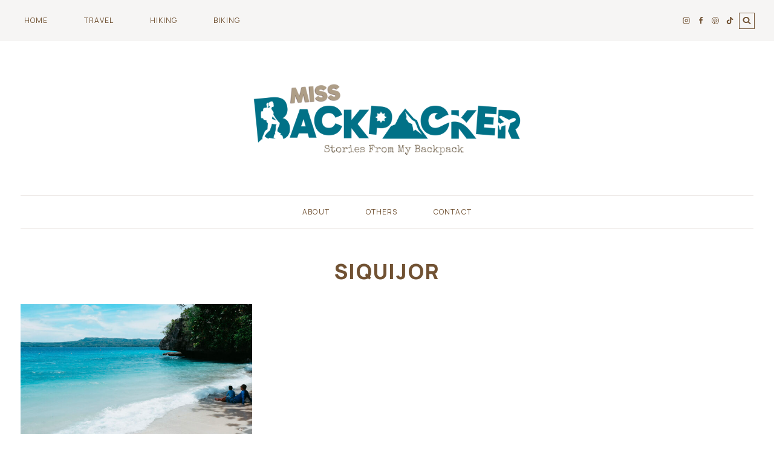

--- FILE ---
content_type: text/html; charset=UTF-8
request_url: https://missbackpacker.com/tag/siquijor/
body_size: 26491
content:
<!doctype html>
<html lang="en-US" class="no-js" itemtype="https://schema.org/Blog" itemscope>
<head>
	<meta charset="UTF-8">
	<meta name="viewport" content="width=device-width, initial-scale=1, minimum-scale=1">
	<meta name='robots' content='index, follow, max-image-preview:large, max-snippet:-1, max-video-preview:-1' />
	<style>img:is([sizes="auto" i], [sizes^="auto," i]) { contain-intrinsic-size: 3000px 1500px }</style>
	<!-- Jetpack Site Verification Tags -->
<meta name="google-site-verification" content="TOY4D5kbynCNrBSyQ7jdbAsXz7pKmQ44FoJKduIFuVg" />
<meta name="p:domain_verify" content="b637bd93e1c5454cc57199c2a25f820c" />
<meta name="facebook-domain-verification" content="evkwb1bo9rw177yk5tvgl0dp4o96l5" />

	<!-- This site is optimized with the Yoast SEO plugin v26.8 - https://yoast.com/product/yoast-seo-wordpress/ -->
	<title>Siquijor Archives - Miss Backpacker</title>
	<link rel="canonical" href="https://missbackpacker.com/tag/siquijor/" />
	<meta property="og:locale" content="en_US" />
	<meta property="og:type" content="article" />
	<meta property="og:title" content="Siquijor Archives - Miss Backpacker" />
	<meta property="og:url" content="https://missbackpacker.com/tag/siquijor/" />
	<meta property="og:site_name" content="Miss Backpacker" />
	<meta name="twitter:card" content="summary_large_image" />
	<meta name="twitter:site" content="@missbackpacker" />
	<script type="application/ld+json" class="yoast-schema-graph">{"@context":"https://schema.org","@graph":[{"@type":"CollectionPage","@id":"https://missbackpacker.com/tag/siquijor/","url":"https://missbackpacker.com/tag/siquijor/","name":"Siquijor Archives - Miss Backpacker","isPartOf":{"@id":"https://missbackpacker.com/#website"},"primaryImageOfPage":{"@id":"https://missbackpacker.com/tag/siquijor/#primaryimage"},"image":{"@id":"https://missbackpacker.com/tag/siquijor/#primaryimage"},"thumbnailUrl":"https://missbackpacker.com/wp-content/uploads/2023/01/Where-To-Stay-In-Siquijor.jpg","breadcrumb":{"@id":"https://missbackpacker.com/tag/siquijor/#breadcrumb"},"inLanguage":"en-US"},{"@type":"ImageObject","inLanguage":"en-US","@id":"https://missbackpacker.com/tag/siquijor/#primaryimage","url":"https://missbackpacker.com/wp-content/uploads/2023/01/Where-To-Stay-In-Siquijor.jpg","contentUrl":"https://missbackpacker.com/wp-content/uploads/2023/01/Where-To-Stay-In-Siquijor.jpg","width":1650,"height":800},{"@type":"BreadcrumbList","@id":"https://missbackpacker.com/tag/siquijor/#breadcrumb","itemListElement":[{"@type":"ListItem","position":1,"name":"Home","item":"https://missbackpacker.com/"},{"@type":"ListItem","position":2,"name":"Siquijor"}]},{"@type":"WebSite","@id":"https://missbackpacker.com/#website","url":"https://missbackpacker.com/","name":"Miss Backpacker","description":"Stories from My Backpack","publisher":{"@id":"https://missbackpacker.com/#/schema/person/7e9e0f76b55b46d34c7c57489c4ebeda"},"potentialAction":[{"@type":"SearchAction","target":{"@type":"EntryPoint","urlTemplate":"https://missbackpacker.com/?s={search_term_string}"},"query-input":{"@type":"PropertyValueSpecification","valueRequired":true,"valueName":"search_term_string"}}],"inLanguage":"en-US"},{"@type":["Person","Organization"],"@id":"https://missbackpacker.com/#/schema/person/7e9e0f76b55b46d34c7c57489c4ebeda","name":"Kaiz Galang","image":{"@type":"ImageObject","inLanguage":"en-US","@id":"https://missbackpacker.com/#/schema/person/image/","url":"https://missbackpacker.com/wp-content/uploads/2019/04/Logo.png","contentUrl":"https://missbackpacker.com/wp-content/uploads/2019/04/Logo.png","width":2480,"height":2480,"caption":"Kaiz Galang"},"logo":{"@id":"https://missbackpacker.com/#/schema/person/image/"},"description":"Kaiz is a stay-at-home mom and currently works as an Operations Coordinator for a biotechnology company based in the US.","sameAs":["Kaiz Galang"]}]}</script>
	<!-- / Yoast SEO plugin. -->


<link rel='dns-prefetch' href='//secure.gravatar.com' />
<link rel='dns-prefetch' href='//stats.wp.com' />
<link rel='dns-prefetch' href='//v0.wordpress.com' />
<link rel='dns-prefetch' href='//widgets.wp.com' />
<link rel='dns-prefetch' href='//jetpack.wordpress.com' />
<link rel='dns-prefetch' href='//s0.wp.com' />
<link rel='dns-prefetch' href='//public-api.wordpress.com' />
<link rel='dns-prefetch' href='//0.gravatar.com' />
<link rel='dns-prefetch' href='//1.gravatar.com' />
<link rel='dns-prefetch' href='//2.gravatar.com' />
<link rel="alternate" type="application/rss+xml" title="Miss Backpacker &raquo; Feed" href="https://missbackpacker.com/feed/" />
<link rel="alternate" type="application/rss+xml" title="Miss Backpacker &raquo; Comments Feed" href="https://missbackpacker.com/comments/feed/" />
			<script>document.documentElement.classList.remove( 'no-js' );</script>
			<link rel="alternate" type="application/rss+xml" title="Miss Backpacker &raquo; Siquijor Tag Feed" href="https://missbackpacker.com/tag/siquijor/feed/" />
<script>
window._wpemojiSettings = {"baseUrl":"https:\/\/s.w.org\/images\/core\/emoji\/16.0.1\/72x72\/","ext":".png","svgUrl":"https:\/\/s.w.org\/images\/core\/emoji\/16.0.1\/svg\/","svgExt":".svg","source":{"concatemoji":"https:\/\/missbackpacker.com\/wp-includes\/js\/wp-emoji-release.min.js?ver=6.8.3"}};
/*! This file is auto-generated */
!function(s,n){var o,i,e;function c(e){try{var t={supportTests:e,timestamp:(new Date).valueOf()};sessionStorage.setItem(o,JSON.stringify(t))}catch(e){}}function p(e,t,n){e.clearRect(0,0,e.canvas.width,e.canvas.height),e.fillText(t,0,0);var t=new Uint32Array(e.getImageData(0,0,e.canvas.width,e.canvas.height).data),a=(e.clearRect(0,0,e.canvas.width,e.canvas.height),e.fillText(n,0,0),new Uint32Array(e.getImageData(0,0,e.canvas.width,e.canvas.height).data));return t.every(function(e,t){return e===a[t]})}function u(e,t){e.clearRect(0,0,e.canvas.width,e.canvas.height),e.fillText(t,0,0);for(var n=e.getImageData(16,16,1,1),a=0;a<n.data.length;a++)if(0!==n.data[a])return!1;return!0}function f(e,t,n,a){switch(t){case"flag":return n(e,"\ud83c\udff3\ufe0f\u200d\u26a7\ufe0f","\ud83c\udff3\ufe0f\u200b\u26a7\ufe0f")?!1:!n(e,"\ud83c\udde8\ud83c\uddf6","\ud83c\udde8\u200b\ud83c\uddf6")&&!n(e,"\ud83c\udff4\udb40\udc67\udb40\udc62\udb40\udc65\udb40\udc6e\udb40\udc67\udb40\udc7f","\ud83c\udff4\u200b\udb40\udc67\u200b\udb40\udc62\u200b\udb40\udc65\u200b\udb40\udc6e\u200b\udb40\udc67\u200b\udb40\udc7f");case"emoji":return!a(e,"\ud83e\udedf")}return!1}function g(e,t,n,a){var r="undefined"!=typeof WorkerGlobalScope&&self instanceof WorkerGlobalScope?new OffscreenCanvas(300,150):s.createElement("canvas"),o=r.getContext("2d",{willReadFrequently:!0}),i=(o.textBaseline="top",o.font="600 32px Arial",{});return e.forEach(function(e){i[e]=t(o,e,n,a)}),i}function t(e){var t=s.createElement("script");t.src=e,t.defer=!0,s.head.appendChild(t)}"undefined"!=typeof Promise&&(o="wpEmojiSettingsSupports",i=["flag","emoji"],n.supports={everything:!0,everythingExceptFlag:!0},e=new Promise(function(e){s.addEventListener("DOMContentLoaded",e,{once:!0})}),new Promise(function(t){var n=function(){try{var e=JSON.parse(sessionStorage.getItem(o));if("object"==typeof e&&"number"==typeof e.timestamp&&(new Date).valueOf()<e.timestamp+604800&&"object"==typeof e.supportTests)return e.supportTests}catch(e){}return null}();if(!n){if("undefined"!=typeof Worker&&"undefined"!=typeof OffscreenCanvas&&"undefined"!=typeof URL&&URL.createObjectURL&&"undefined"!=typeof Blob)try{var e="postMessage("+g.toString()+"("+[JSON.stringify(i),f.toString(),p.toString(),u.toString()].join(",")+"));",a=new Blob([e],{type:"text/javascript"}),r=new Worker(URL.createObjectURL(a),{name:"wpTestEmojiSupports"});return void(r.onmessage=function(e){c(n=e.data),r.terminate(),t(n)})}catch(e){}c(n=g(i,f,p,u))}t(n)}).then(function(e){for(var t in e)n.supports[t]=e[t],n.supports.everything=n.supports.everything&&n.supports[t],"flag"!==t&&(n.supports.everythingExceptFlag=n.supports.everythingExceptFlag&&n.supports[t]);n.supports.everythingExceptFlag=n.supports.everythingExceptFlag&&!n.supports.flag,n.DOMReady=!1,n.readyCallback=function(){n.DOMReady=!0}}).then(function(){return e}).then(function(){var e;n.supports.everything||(n.readyCallback(),(e=n.source||{}).concatemoji?t(e.concatemoji):e.wpemoji&&e.twemoji&&(t(e.twemoji),t(e.wpemoji)))}))}((window,document),window._wpemojiSettings);
</script>

<link rel='stylesheet' id='sbi_styles-css' href='https://missbackpacker.com/wp-content/plugins/instagram-feed/css/sbi-styles.min.css?ver=6.9.1' media='all' />
<style id='wp-emoji-styles-inline-css'>

	img.wp-smiley, img.emoji {
		display: inline !important;
		border: none !important;
		box-shadow: none !important;
		height: 1em !important;
		width: 1em !important;
		margin: 0 0.07em !important;
		vertical-align: -0.1em !important;
		background: none !important;
		padding: 0 !important;
	}
</style>
<link rel='stylesheet' id='wp-block-library-css' href='https://missbackpacker.com/wp-includes/css/dist/block-library/style.min.css?ver=6.8.3' media='all' />
<style id='classic-theme-styles-inline-css'>
/*! This file is auto-generated */
.wp-block-button__link{color:#fff;background-color:#32373c;border-radius:9999px;box-shadow:none;text-decoration:none;padding:calc(.667em + 2px) calc(1.333em + 2px);font-size:1.125em}.wp-block-file__button{background:#32373c;color:#fff;text-decoration:none}
</style>
<style id='pdfemb-pdf-embedder-viewer-style-inline-css'>
.wp-block-pdfemb-pdf-embedder-viewer{max-width:none}

</style>
<link rel='stylesheet' id='mediaelement-css' href='https://missbackpacker.com/wp-includes/js/mediaelement/mediaelementplayer-legacy.min.css?ver=4.2.17' media='all' />
<link rel='stylesheet' id='wp-mediaelement-css' href='https://missbackpacker.com/wp-includes/js/mediaelement/wp-mediaelement.min.css?ver=6.8.3' media='all' />
<style id='jetpack-sharing-buttons-style-inline-css'>
.jetpack-sharing-buttons__services-list{display:flex;flex-direction:row;flex-wrap:wrap;gap:0;list-style-type:none;margin:5px;padding:0}.jetpack-sharing-buttons__services-list.has-small-icon-size{font-size:12px}.jetpack-sharing-buttons__services-list.has-normal-icon-size{font-size:16px}.jetpack-sharing-buttons__services-list.has-large-icon-size{font-size:24px}.jetpack-sharing-buttons__services-list.has-huge-icon-size{font-size:36px}@media print{.jetpack-sharing-buttons__services-list{display:none!important}}.editor-styles-wrapper .wp-block-jetpack-sharing-buttons{gap:0;padding-inline-start:0}ul.jetpack-sharing-buttons__services-list.has-background{padding:1.25em 2.375em}
</style>
<style id='global-styles-inline-css'>
:root{--wp--preset--aspect-ratio--square: 1;--wp--preset--aspect-ratio--4-3: 4/3;--wp--preset--aspect-ratio--3-4: 3/4;--wp--preset--aspect-ratio--3-2: 3/2;--wp--preset--aspect-ratio--2-3: 2/3;--wp--preset--aspect-ratio--16-9: 16/9;--wp--preset--aspect-ratio--9-16: 9/16;--wp--preset--color--black: #000000;--wp--preset--color--cyan-bluish-gray: #abb8c3;--wp--preset--color--white: #ffffff;--wp--preset--color--pale-pink: #f78da7;--wp--preset--color--vivid-red: #cf2e2e;--wp--preset--color--luminous-vivid-orange: #ff6900;--wp--preset--color--luminous-vivid-amber: #fcb900;--wp--preset--color--light-green-cyan: #7bdcb5;--wp--preset--color--vivid-green-cyan: #00d084;--wp--preset--color--pale-cyan-blue: #8ed1fc;--wp--preset--color--vivid-cyan-blue: #0693e3;--wp--preset--color--vivid-purple: #9b51e0;--wp--preset--color--theme-palette-1: var(--global-palette1);--wp--preset--color--theme-palette-2: var(--global-palette2);--wp--preset--color--theme-palette-3: var(--global-palette3);--wp--preset--color--theme-palette-4: var(--global-palette4);--wp--preset--color--theme-palette-5: var(--global-palette5);--wp--preset--color--theme-palette-6: var(--global-palette6);--wp--preset--color--theme-palette-7: var(--global-palette7);--wp--preset--color--theme-palette-8: var(--global-palette8);--wp--preset--color--theme-palette-9: var(--global-palette9);--wp--preset--gradient--vivid-cyan-blue-to-vivid-purple: linear-gradient(135deg,rgba(6,147,227,1) 0%,rgb(155,81,224) 100%);--wp--preset--gradient--light-green-cyan-to-vivid-green-cyan: linear-gradient(135deg,rgb(122,220,180) 0%,rgb(0,208,130) 100%);--wp--preset--gradient--luminous-vivid-amber-to-luminous-vivid-orange: linear-gradient(135deg,rgba(252,185,0,1) 0%,rgba(255,105,0,1) 100%);--wp--preset--gradient--luminous-vivid-orange-to-vivid-red: linear-gradient(135deg,rgba(255,105,0,1) 0%,rgb(207,46,46) 100%);--wp--preset--gradient--very-light-gray-to-cyan-bluish-gray: linear-gradient(135deg,rgb(238,238,238) 0%,rgb(169,184,195) 100%);--wp--preset--gradient--cool-to-warm-spectrum: linear-gradient(135deg,rgb(74,234,220) 0%,rgb(151,120,209) 20%,rgb(207,42,186) 40%,rgb(238,44,130) 60%,rgb(251,105,98) 80%,rgb(254,248,76) 100%);--wp--preset--gradient--blush-light-purple: linear-gradient(135deg,rgb(255,206,236) 0%,rgb(152,150,240) 100%);--wp--preset--gradient--blush-bordeaux: linear-gradient(135deg,rgb(254,205,165) 0%,rgb(254,45,45) 50%,rgb(107,0,62) 100%);--wp--preset--gradient--luminous-dusk: linear-gradient(135deg,rgb(255,203,112) 0%,rgb(199,81,192) 50%,rgb(65,88,208) 100%);--wp--preset--gradient--pale-ocean: linear-gradient(135deg,rgb(255,245,203) 0%,rgb(182,227,212) 50%,rgb(51,167,181) 100%);--wp--preset--gradient--electric-grass: linear-gradient(135deg,rgb(202,248,128) 0%,rgb(113,206,126) 100%);--wp--preset--gradient--midnight: linear-gradient(135deg,rgb(2,3,129) 0%,rgb(40,116,252) 100%);--wp--preset--font-size--small: var(--global-font-size-small);--wp--preset--font-size--medium: var(--global-font-size-medium);--wp--preset--font-size--large: var(--global-font-size-large);--wp--preset--font-size--x-large: 42px;--wp--preset--font-size--larger: var(--global-font-size-larger);--wp--preset--font-size--xxlarge: var(--global-font-size-xxlarge);--wp--preset--spacing--20: 0.44rem;--wp--preset--spacing--30: 0.67rem;--wp--preset--spacing--40: 1rem;--wp--preset--spacing--50: 1.5rem;--wp--preset--spacing--60: 2.25rem;--wp--preset--spacing--70: 3.38rem;--wp--preset--spacing--80: 5.06rem;--wp--preset--shadow--natural: 6px 6px 9px rgba(0, 0, 0, 0.2);--wp--preset--shadow--deep: 12px 12px 50px rgba(0, 0, 0, 0.4);--wp--preset--shadow--sharp: 6px 6px 0px rgba(0, 0, 0, 0.2);--wp--preset--shadow--outlined: 6px 6px 0px -3px rgba(255, 255, 255, 1), 6px 6px rgba(0, 0, 0, 1);--wp--preset--shadow--crisp: 6px 6px 0px rgba(0, 0, 0, 1);}:where(.is-layout-flex){gap: 0.5em;}:where(.is-layout-grid){gap: 0.5em;}body .is-layout-flex{display: flex;}.is-layout-flex{flex-wrap: wrap;align-items: center;}.is-layout-flex > :is(*, div){margin: 0;}body .is-layout-grid{display: grid;}.is-layout-grid > :is(*, div){margin: 0;}:where(.wp-block-columns.is-layout-flex){gap: 2em;}:where(.wp-block-columns.is-layout-grid){gap: 2em;}:where(.wp-block-post-template.is-layout-flex){gap: 1.25em;}:where(.wp-block-post-template.is-layout-grid){gap: 1.25em;}.has-black-color{color: var(--wp--preset--color--black) !important;}.has-cyan-bluish-gray-color{color: var(--wp--preset--color--cyan-bluish-gray) !important;}.has-white-color{color: var(--wp--preset--color--white) !important;}.has-pale-pink-color{color: var(--wp--preset--color--pale-pink) !important;}.has-vivid-red-color{color: var(--wp--preset--color--vivid-red) !important;}.has-luminous-vivid-orange-color{color: var(--wp--preset--color--luminous-vivid-orange) !important;}.has-luminous-vivid-amber-color{color: var(--wp--preset--color--luminous-vivid-amber) !important;}.has-light-green-cyan-color{color: var(--wp--preset--color--light-green-cyan) !important;}.has-vivid-green-cyan-color{color: var(--wp--preset--color--vivid-green-cyan) !important;}.has-pale-cyan-blue-color{color: var(--wp--preset--color--pale-cyan-blue) !important;}.has-vivid-cyan-blue-color{color: var(--wp--preset--color--vivid-cyan-blue) !important;}.has-vivid-purple-color{color: var(--wp--preset--color--vivid-purple) !important;}.has-black-background-color{background-color: var(--wp--preset--color--black) !important;}.has-cyan-bluish-gray-background-color{background-color: var(--wp--preset--color--cyan-bluish-gray) !important;}.has-white-background-color{background-color: var(--wp--preset--color--white) !important;}.has-pale-pink-background-color{background-color: var(--wp--preset--color--pale-pink) !important;}.has-vivid-red-background-color{background-color: var(--wp--preset--color--vivid-red) !important;}.has-luminous-vivid-orange-background-color{background-color: var(--wp--preset--color--luminous-vivid-orange) !important;}.has-luminous-vivid-amber-background-color{background-color: var(--wp--preset--color--luminous-vivid-amber) !important;}.has-light-green-cyan-background-color{background-color: var(--wp--preset--color--light-green-cyan) !important;}.has-vivid-green-cyan-background-color{background-color: var(--wp--preset--color--vivid-green-cyan) !important;}.has-pale-cyan-blue-background-color{background-color: var(--wp--preset--color--pale-cyan-blue) !important;}.has-vivid-cyan-blue-background-color{background-color: var(--wp--preset--color--vivid-cyan-blue) !important;}.has-vivid-purple-background-color{background-color: var(--wp--preset--color--vivid-purple) !important;}.has-black-border-color{border-color: var(--wp--preset--color--black) !important;}.has-cyan-bluish-gray-border-color{border-color: var(--wp--preset--color--cyan-bluish-gray) !important;}.has-white-border-color{border-color: var(--wp--preset--color--white) !important;}.has-pale-pink-border-color{border-color: var(--wp--preset--color--pale-pink) !important;}.has-vivid-red-border-color{border-color: var(--wp--preset--color--vivid-red) !important;}.has-luminous-vivid-orange-border-color{border-color: var(--wp--preset--color--luminous-vivid-orange) !important;}.has-luminous-vivid-amber-border-color{border-color: var(--wp--preset--color--luminous-vivid-amber) !important;}.has-light-green-cyan-border-color{border-color: var(--wp--preset--color--light-green-cyan) !important;}.has-vivid-green-cyan-border-color{border-color: var(--wp--preset--color--vivid-green-cyan) !important;}.has-pale-cyan-blue-border-color{border-color: var(--wp--preset--color--pale-cyan-blue) !important;}.has-vivid-cyan-blue-border-color{border-color: var(--wp--preset--color--vivid-cyan-blue) !important;}.has-vivid-purple-border-color{border-color: var(--wp--preset--color--vivid-purple) !important;}.has-vivid-cyan-blue-to-vivid-purple-gradient-background{background: var(--wp--preset--gradient--vivid-cyan-blue-to-vivid-purple) !important;}.has-light-green-cyan-to-vivid-green-cyan-gradient-background{background: var(--wp--preset--gradient--light-green-cyan-to-vivid-green-cyan) !important;}.has-luminous-vivid-amber-to-luminous-vivid-orange-gradient-background{background: var(--wp--preset--gradient--luminous-vivid-amber-to-luminous-vivid-orange) !important;}.has-luminous-vivid-orange-to-vivid-red-gradient-background{background: var(--wp--preset--gradient--luminous-vivid-orange-to-vivid-red) !important;}.has-very-light-gray-to-cyan-bluish-gray-gradient-background{background: var(--wp--preset--gradient--very-light-gray-to-cyan-bluish-gray) !important;}.has-cool-to-warm-spectrum-gradient-background{background: var(--wp--preset--gradient--cool-to-warm-spectrum) !important;}.has-blush-light-purple-gradient-background{background: var(--wp--preset--gradient--blush-light-purple) !important;}.has-blush-bordeaux-gradient-background{background: var(--wp--preset--gradient--blush-bordeaux) !important;}.has-luminous-dusk-gradient-background{background: var(--wp--preset--gradient--luminous-dusk) !important;}.has-pale-ocean-gradient-background{background: var(--wp--preset--gradient--pale-ocean) !important;}.has-electric-grass-gradient-background{background: var(--wp--preset--gradient--electric-grass) !important;}.has-midnight-gradient-background{background: var(--wp--preset--gradient--midnight) !important;}.has-small-font-size{font-size: var(--wp--preset--font-size--small) !important;}.has-medium-font-size{font-size: var(--wp--preset--font-size--medium) !important;}.has-large-font-size{font-size: var(--wp--preset--font-size--large) !important;}.has-x-large-font-size{font-size: var(--wp--preset--font-size--x-large) !important;}
:where(.wp-block-post-template.is-layout-flex){gap: 1.25em;}:where(.wp-block-post-template.is-layout-grid){gap: 1.25em;}
:where(.wp-block-columns.is-layout-flex){gap: 2em;}:where(.wp-block-columns.is-layout-grid){gap: 2em;}
:root :where(.wp-block-pullquote){font-size: 1.5em;line-height: 1.6;}
</style>
<link rel='stylesheet' id='kadence-global-css' href='https://missbackpacker.com/wp-content/themes/kadence/assets/css/global.min.css?ver=1.3.6' media='all' />
<style id='kadence-global-inline-css'>
/* Kadence Base CSS */
:root{--global-palette1:#067e96;--global-palette2:#369baf;--global-palette3:#715233;--global-palette4:#067e96;--global-palette5:#067e96;--global-palette6:#2f9bbf;--global-palette7:#f6f5f4;--global-palette8:#f6f4f3;--global-palette9:#ffffff;--global-palette9rgb:255, 255, 255;--global-palette-highlight:var(--global-palette1);--global-palette-highlight-alt:var(--global-palette2);--global-palette-highlight-alt2:var(--global-palette9);--global-palette-btn-bg:var(--global-palette1);--global-palette-btn-bg-hover:var(--global-palette7);--global-palette-btn:var(--global-palette9);--global-palette-btn-hover:var(--global-palette9);--global-body-font-family:Manrope, sans-serif;--global-heading-font-family:Manrope, sans-serif;--global-primary-nav-font-family:Manrope, sans-serif;--global-fallback-font:sans-serif;--global-display-fallback-font:sans-serif;--global-content-width:1260px;--global-content-wide-width:calc(1260px + 230px);--global-content-narrow-width:1080px;--global-content-edge-padding:1.5rem;--global-content-boxed-padding:0rem;--global-calc-content-width:calc(1260px - var(--global-content-edge-padding) - var(--global-content-edge-padding) );--wp--style--global--content-size:var(--global-calc-content-width);}.wp-site-blocks{--global-vw:calc( 100vw - ( 0.5 * var(--scrollbar-offset)));}body{background:var(--global-palette9);-webkit-font-smoothing:antialiased;-moz-osx-font-smoothing:grayscale;}body, input, select, optgroup, textarea{font-style:normal;font-weight:normal;font-size:15px;line-height:1.5;letter-spacing:0.02em;font-family:var(--global-body-font-family);color:#111111;}.content-bg, body.content-style-unboxed .site{background:var(--global-palette9);}h1,h2,h3,h4,h5,h6{font-family:var(--global-heading-font-family);}h1{font-style:normal;font-weight:900;font-size:34px;line-height:1.3;letter-spacing:0.05em;text-transform:uppercase;color:var(--global-palette3);}h2{font-style:normal;font-weight:800;font-size:32px;line-height:1.3;letter-spacing:0.05em;text-transform:none;color:var(--global-palette3);}h3{font-style:normal;font-weight:700;font-size:30px;line-height:1.25;letter-spacing:0.05em;color:var(--global-palette3);}h4{font-style:normal;font-weight:600;font-size:16px;line-height:1.7;letter-spacing:0.1em;text-transform:uppercase;color:var(--global-palette3);}h5{font-style:normal;font-weight:500;font-size:28px;line-height:1.25;letter-spacing:0.05em;color:var(--global-palette3);}h6{font-style:normal;font-weight:400;font-size:26px;line-height:1.2;letter-spacing:0.05em;color:var(--global-palette3);}.entry-hero h1{font-style:normal;font-weight:700;font-size:38px;letter-spacing:0.01em;font-family:var(--global-heading-font-family, inherit);color:var(--global-palette4);}.entry-hero .kadence-breadcrumbs, .entry-hero .search-form{font-style:normal;font-weight:normal;font-family:Manrope, sans-serif;}@media all and (max-width: 767px){h1{font-size:30px;line-height:1.3;}.wp-site-blocks .entry-hero h1{font-size:32px;}}.entry-hero .kadence-breadcrumbs{max-width:1260px;}.site-container, .site-header-row-layout-contained, .site-footer-row-layout-contained, .entry-hero-layout-contained, .comments-area, .alignfull > .wp-block-cover__inner-container, .alignwide > .wp-block-cover__inner-container{max-width:var(--global-content-width);}.content-width-narrow .content-container.site-container, .content-width-narrow .hero-container.site-container{max-width:var(--global-content-narrow-width);}@media all and (min-width: 1490px){.wp-site-blocks .content-container  .alignwide{margin-left:-115px;margin-right:-115px;width:unset;max-width:unset;}}@media all and (min-width: 1340px){.content-width-narrow .wp-site-blocks .content-container .alignwide{margin-left:-130px;margin-right:-130px;width:unset;max-width:unset;}}.content-style-boxed .wp-site-blocks .entry-content .alignwide{margin-left:calc( -1 * var( --global-content-boxed-padding ) );margin-right:calc( -1 * var( --global-content-boxed-padding ) );}.content-area{margin-top:3rem;margin-bottom:3rem;}@media all and (max-width: 1024px){.content-area{margin-top:3rem;margin-bottom:3rem;}}@media all and (max-width: 767px){.content-area{margin-top:2rem;margin-bottom:2rem;}}@media all and (max-width: 1024px){:root{--global-content-boxed-padding:2rem;}}@media all and (max-width: 767px){:root{--global-content-boxed-padding:1.5rem;}}.entry-content-wrap{padding:0rem;}@media all and (max-width: 1024px){.entry-content-wrap{padding:2rem;}}@media all and (max-width: 767px){.entry-content-wrap{padding:1.5rem;}}.entry.single-entry{box-shadow:0px 0px 0px 0px rgba(0,0,0,0.05);}.entry.loop-entry{border-radius:0px 0px 0px 0px;box-shadow:0px 0px 0px 0px rgba(0,0,0,0.05);}.loop-entry .entry-content-wrap{padding:2rem;}@media all and (max-width: 1024px){.loop-entry .entry-content-wrap{padding:2rem;}}@media all and (max-width: 767px){.loop-entry .entry-content-wrap{padding:1.5rem;}}.has-sidebar:not(.has-left-sidebar) .content-container{grid-template-columns:1fr 26%;}.has-sidebar.has-left-sidebar .content-container{grid-template-columns:26% 1fr;}button, .button, .wp-block-button__link, input[type="button"], input[type="reset"], input[type="submit"], .fl-button, .elementor-button-wrapper .elementor-button, .wc-block-components-checkout-place-order-button, .wc-block-cart__submit{font-style:normal;font-weight:400;font-size:11px;line-height:1.4;letter-spacing:0.09em;font-family:var(--global-heading-font-family, inherit);text-transform:uppercase;border-radius:0px;padding:14px 24px 13px 24px;box-shadow:0px 0px 0px 0px rgba(0,0,0,0);}.wp-block-button.is-style-outline .wp-block-button__link{padding:14px 24px 13px 24px;}button:hover, button:focus, button:active, .button:hover, .button:focus, .button:active, .wp-block-button__link:hover, .wp-block-button__link:focus, .wp-block-button__link:active, input[type="button"]:hover, input[type="button"]:focus, input[type="button"]:active, input[type="reset"]:hover, input[type="reset"]:focus, input[type="reset"]:active, input[type="submit"]:hover, input[type="submit"]:focus, input[type="submit"]:active, .elementor-button-wrapper .elementor-button:hover, .elementor-button-wrapper .elementor-button:focus, .elementor-button-wrapper .elementor-button:active, .wc-block-cart__submit:hover{box-shadow:0px 0px 0px 0px rgba(0,0,0,0.1);}.kb-button.kb-btn-global-outline.kb-btn-global-inherit{padding-top:calc(14px - 2px);padding-right:calc(24px - 2px);padding-bottom:calc(13px - 2px);padding-left:calc(24px - 2px);}@media all and (min-width: 1025px){.transparent-header .entry-hero .entry-hero-container-inner{padding-top:calc(68px + 0px);}}@media all and (max-width: 767px){.mobile-transparent-header .entry-hero .entry-hero-container-inner{padding-top:50px;}}#kt-scroll-up-reader, #kt-scroll-up{border-radius:0px 0px 0px 0px;color:var(--global-palette4);border-color:rgba(0,0,0,0);bottom:13px;font-size:1.2em;padding:0.4em 0.4em 0.4em 0.4em;}#kt-scroll-up-reader.scroll-up-side-right, #kt-scroll-up.scroll-up-side-right{right:20px;}#kt-scroll-up-reader.scroll-up-side-left, #kt-scroll-up.scroll-up-side-left{left:20px;}@media all and (hover: hover){#kt-scroll-up-reader:hover, #kt-scroll-up:hover{color:var(--global-palette2);border-color:rgba(0,0,0,0);}}.loop-entry.type-post h2.entry-title{font-style:normal;font-weight:400;font-size:22px;letter-spacing:0.04em;text-transform:none;color:var(--global-palette4);}@media all and (max-width: 767px){.loop-entry.type-post h2.entry-title{font-size:20px;}}.loop-entry.type-post .entry-taxonomies{font-style:normal;font-weight:400;}
/* Kadence Header CSS */
@media all and (max-width: 1024px){.mobile-transparent-header #masthead{position:absolute;left:0px;right:0px;z-index:100;}.kadence-scrollbar-fixer.mobile-transparent-header #masthead{right:var(--scrollbar-offset,0);}.mobile-transparent-header #masthead, .mobile-transparent-header .site-top-header-wrap .site-header-row-container-inner, .mobile-transparent-header .site-main-header-wrap .site-header-row-container-inner, .mobile-transparent-header .site-bottom-header-wrap .site-header-row-container-inner{background:transparent;}.site-header-row-tablet-layout-fullwidth, .site-header-row-tablet-layout-standard{padding:0px;}}@media all and (min-width: 1025px){.transparent-header #masthead{position:absolute;left:0px;right:0px;z-index:100;}.transparent-header.kadence-scrollbar-fixer #masthead{right:var(--scrollbar-offset,0);}.transparent-header #masthead, .transparent-header .site-top-header-wrap .site-header-row-container-inner, .transparent-header .site-main-header-wrap .site-header-row-container-inner, .transparent-header .site-bottom-header-wrap .site-header-row-container-inner{background:transparent;}}.site-branding a.brand img{max-width:450px;}.site-branding a.brand img.svg-logo-image{width:450px;}@media all and (max-width: 1024px){.site-branding a.brand img{max-width:200px;}.site-branding a.brand img.svg-logo-image{width:200px;}}@media all and (max-width: 767px){.site-branding a.brand img{max-width:200px;}.site-branding a.brand img.svg-logo-image{width:200px;}}.site-branding{padding:0px 0px 0px 0px;}@media all and (max-width: 767px){.site-branding{padding:0px 0px 0px 0px;}}@media all and (max-width: 1024px){.site-branding .site-title{font-size:30px;}}@media all and (max-width: 767px){.site-branding .site-title{font-size:24px;line-height:24px;}}#masthead, #masthead .kadence-sticky-header.item-is-fixed:not(.item-at-start):not(.site-header-row-container):not(.site-main-header-wrap), #masthead .kadence-sticky-header.item-is-fixed:not(.item-at-start) > .site-header-row-container-inner{background:var(--global-palette9);}.site-main-header-wrap .site-header-row-container-inner{border-bottom:0px none transparent;}@media all and (max-width: 1024px){.site-main-header-wrap .site-header-row-container-inner{border-bottom:1px solid #eeeae8;}}@media all and (max-width: 767px){.site-main-header-wrap .site-header-row-container-inner{border-bottom:1px solid #eeeae8;}.site-main-header-inner-wrap{min-height:50px;}}.site-main-header-wrap .site-header-row-container-inner>.site-container{padding:55px 0px 50px 0px;}.site-top-header-wrap .site-header-row-container-inner{background:var(--global-palette7);border-top:0px none transparent;border-bottom:1px none var(--global-palette6);}.site-top-header-inner-wrap{min-height:68px;}.site-top-header-wrap .site-header-row-container-inner>.site-container{padding:0px 20px 0px 0px;}.site-bottom-header-inner-wrap{min-height:0px;}#masthead .kadence-sticky-header.item-is-fixed:not(.item-at-start):not(.site-header-row-container):not(.item-hidden-above):not(.site-main-header-wrap), #masthead .kadence-sticky-header.item-is-fixed:not(.item-at-start):not(.item-hidden-above) > .site-header-row-container-inner{background:var(--global-palette7);border-bottom:1px none #eeeae8;}@media all and (max-width: 767px){#masthead .kadence-sticky-header.item-is-fixed:not(.item-at-start):not(.site-header-row-container):not(.item-hidden-above):not(.site-main-header-wrap), #masthead .kadence-sticky-header.item-is-fixed:not(.item-at-start):not(.item-hidden-above) > .site-header-row-container-inner{background:var(--global-palette9);}}.header-navigation[class*="header-navigation-style-underline"] .header-menu-container.primary-menu-container>ul>li>a:after{width:calc( 100% - 5em);}.main-navigation .primary-menu-container > ul > li.menu-item > a{padding-left:calc(5em / 2);padding-right:calc(5em / 2);padding-top:1.5em;padding-bottom:1.5em;color:var(--global-palette3);}.main-navigation .primary-menu-container > ul > li.menu-item .dropdown-nav-special-toggle{right:calc(5em / 2);}.main-navigation .primary-menu-container > ul li.menu-item > a{font-style:normal;font-weight:normal;font-size:12px;letter-spacing:0.09em;font-family:var(--global-primary-nav-font-family);text-transform:uppercase;}.main-navigation .primary-menu-container > ul > li.menu-item > a:hover{color:var(--global-palette2);}.main-navigation .primary-menu-container > ul > li.menu-item.current-menu-item > a{color:var(--global-palette3);}.header-navigation[class*="header-navigation-style-underline"] .header-menu-container.secondary-menu-container>ul>li>a:after{width:calc( 100% - 5em);}.secondary-navigation .secondary-menu-container > ul > li.menu-item > a{padding-left:calc(5em / 2);padding-right:calc(5em / 2);padding-top:1em;padding-bottom:1em;color:var(--global-palette3);}.secondary-navigation .primary-menu-container > ul > li.menu-item .dropdown-nav-special-toggle{right:calc(5em / 2);}.secondary-navigation .secondary-menu-container > ul li.menu-item > a{font-style:normal;font-weight:normal;font-size:12px;letter-spacing:0.09em;font-family:Manrope, sans-serif;text-transform:uppercase;}.secondary-navigation .secondary-menu-container > ul > li.menu-item > a:hover{color:var(--global-palette2);}.secondary-navigation .secondary-menu-container > ul > li.menu-item.current-menu-item > a{color:var(--global-palette3);}.header-navigation .header-menu-container ul ul.sub-menu, .header-navigation .header-menu-container ul ul.submenu{background:var(--global-palette9);box-shadow:0px 1px 10px 0px rgba(214,214,214,0.25);}.header-navigation .header-menu-container ul ul li.menu-item, .header-menu-container ul.menu > li.kadence-menu-mega-enabled > ul > li.menu-item > a{border-bottom:0px none #eeeae8;}.header-navigation .header-menu-container ul ul li.menu-item > a{width:170px;padding-top:1em;padding-bottom:1em;color:var(--global-palette4);font-style:normal;font-weight:normal;font-size:11px;line-height:1.6;letter-spacing:0.08em;font-family:Gabarito, var(--global-display-fallback-font);text-transform:uppercase;}.header-navigation .header-menu-container ul ul li.menu-item > a:hover{color:var(--global-palette2);background:var(--global-palette9);}.header-navigation .header-menu-container ul ul li.menu-item.current-menu-item > a{color:var(--global-palette4);background:var(--global-palette9);}.mobile-toggle-open-container .menu-toggle-open, .mobile-toggle-open-container .menu-toggle-open:focus{color:var(--global-palette3);padding:0.4em 0.6em 0.4em 0.6em;font-size:14px;}.mobile-toggle-open-container .menu-toggle-open.menu-toggle-style-bordered{border:1px solid currentColor;}.mobile-toggle-open-container .menu-toggle-open .menu-toggle-icon{font-size:20px;}.mobile-toggle-open-container .menu-toggle-open:hover, .mobile-toggle-open-container .menu-toggle-open:focus-visible{color:var(--global-palette-highlight);}.mobile-navigation ul li{font-style:normal;font-weight:normal;font-size:16px;line-height:0px;letter-spacing:0.2em;font-family:Gabarito, var(--global-display-fallback-font);text-transform:uppercase;}@media all and (max-width: 1024px){.mobile-navigation ul li{font-size:11px;}}@media all and (max-width: 767px){.mobile-navigation ul li{font-size:11px;}}.mobile-navigation ul li a{padding-top:1.9em;padding-bottom:1.9em;}.mobile-navigation ul li > a, .mobile-navigation ul li.menu-item-has-children > .drawer-nav-drop-wrap{background:rgba(255,255,255,0);color:var(--global-palette3);}.mobile-navigation ul li > a:hover, .mobile-navigation ul li.menu-item-has-children > .drawer-nav-drop-wrap:hover{color:var(--global-palette3);}.mobile-navigation ul li.current-menu-item > a, .mobile-navigation ul li.current-menu-item.menu-item-has-children > .drawer-nav-drop-wrap{color:var(--global-palette3);}.mobile-navigation ul li.menu-item-has-children .drawer-nav-drop-wrap, .mobile-navigation ul li:not(.menu-item-has-children) a{border-bottom:1px solid #eeeae8;}.mobile-navigation:not(.drawer-navigation-parent-toggle-true) ul li.menu-item-has-children .drawer-nav-drop-wrap button{border-left:1px solid #eeeae8;}#mobile-drawer .drawer-inner, #mobile-drawer.popup-drawer-layout-fullwidth.popup-drawer-animation-slice .pop-portion-bg, #mobile-drawer.popup-drawer-layout-fullwidth.popup-drawer-animation-slice.pop-animated.show-drawer .drawer-inner{background:var(--global-palette9);}#mobile-drawer .drawer-header .drawer-toggle{padding:1.5em 0em 0em 0em;font-size:22px;}#mobile-drawer .drawer-header .drawer-toggle, #mobile-drawer .drawer-header .drawer-toggle:focus{color:var(--global-palette3);}#mobile-drawer .drawer-header .drawer-toggle:hover, #mobile-drawer .drawer-header .drawer-toggle:focus:hover{color:var(--global-palette3);}.header-social-wrap .header-social-inner-wrap{font-size:0.8em;gap:0.2em;}.header-social-wrap .header-social-inner-wrap .social-button{color:var(--global-palette3);background:rgba(215,220,220,0);border:2px none transparent;border-radius:3px;}.header-social-wrap .header-social-inner-wrap .social-button:hover{color:var(--global-palette2);background:rgba(215,220,220,0);}.header-mobile-social-wrap{margin:10px 0px 10px 0px;}.header-mobile-social-wrap .header-mobile-social-inner-wrap{font-size:0.9em;gap:0.3em;}.header-mobile-social-wrap .header-mobile-social-inner-wrap .social-button{color:var(--global-palette3);background:rgba(249,249,249,0);border:2px none transparent;border-radius:3px;}.header-mobile-social-wrap .header-mobile-social-inner-wrap .social-button:hover{color:var(--global-palette2);}.search-toggle-open-container .search-toggle-open{color:var(--global-palette3);margin:1px 2px 0px -7px;}.search-toggle-open-container .search-toggle-open.search-toggle-style-bordered{border:1px solid currentColor;}.search-toggle-open-container .search-toggle-open .search-toggle-icon{font-size:1.2em;}.search-toggle-open-container .search-toggle-open:hover, .search-toggle-open-container .search-toggle-open:focus{color:var(--global-palette2);}#search-drawer .drawer-inner .drawer-content form input.search-field, #search-drawer .drawer-inner .drawer-content form .kadence-search-icon-wrap, #search-drawer .drawer-header{color:var(--global-palette3);}#search-drawer .drawer-inner .drawer-content form input.search-field:focus, #search-drawer .drawer-inner .drawer-content form input.search-submit:hover ~ .kadence-search-icon-wrap, #search-drawer .drawer-inner .drawer-content form button[type="submit"]:hover ~ .kadence-search-icon-wrap{color:var(--global-palette3);}#search-drawer .drawer-inner{background:var(--global-palette8);}.mobile-header-button-wrap .mobile-header-button-inner-wrap .mobile-header-button{border-radius:0px 0px 0px 0px;border:2px none transparent;box-shadow:0px 0px 0px -7px rgba(0,0,0,0);}.mobile-header-button-wrap .mobile-header-button-inner-wrap .mobile-header-button:hover{box-shadow:0px 0px 0px 0px rgba(0,0,0,0.1);}
/* Kadence Footer CSS */
.site-middle-footer-wrap .site-footer-row-container-inner{background:var(--global-palette7);font-style:normal;font-weight:400;font-size:16px;line-height:1.1;letter-spacing:0.05rem;text-transform:none;}.site-middle-footer-inner-wrap{padding-top:0em;padding-bottom:3em;grid-column-gap:0px;grid-row-gap:0px;}.site-middle-footer-inner-wrap .widget{margin-bottom:0px;}.site-middle-footer-inner-wrap .widget-area .widget-title{font-style:normal;font-weight:400;font-size:22px;letter-spacing:0px;text-transform:none;color:var(--global-palette3);}.site-middle-footer-inner-wrap .site-footer-section:not(:last-child):after{right:calc(-0px / 2);}@media all and (max-width: 1024px){.site-middle-footer-inner-wrap{padding-top:0em;padding-bottom:2em;}}@media all and (max-width: 767px){.site-middle-footer-inner-wrap{padding-top:0px;padding-bottom:1em;}}.site-top-footer-wrap .site-footer-row-container-inner{background:var(--global-palette7);font-style:normal;font-weight:300;font-size:13px;line-height:1;font-family:Manrope, sans-serif;text-transform:uppercase;}.site-footer .site-top-footer-wrap a:not(.button):not(.wp-block-button__link):not(.wp-element-button){color:var(--global-palette3);}.site-footer .site-top-footer-wrap a:not(.button):not(.wp-block-button__link):not(.wp-element-button):hover{color:var(--global-palette2);}.site-top-footer-inner-wrap{padding-top:7em;padding-bottom:4em;grid-column-gap:30px;grid-row-gap:30px;}.site-top-footer-inner-wrap .widget{margin-bottom:12px;}.site-top-footer-inner-wrap .widget-area .widget-title{font-style:normal;font-weight:700;font-size:24px;line-height:1.5;letter-spacing:0.05em;font-family:var(--global-heading-font-family, inherit);text-transform:none;}.site-top-footer-inner-wrap .site-footer-section:not(:last-child):after{right:calc(-30px / 2);}@media all and (max-width: 1024px){.site-top-footer-inner-wrap{padding-top:4em;padding-bottom:2em;}}@media all and (max-width: 767px){.site-top-footer-inner-wrap{padding-top:4em;padding-bottom:1em;}.site-top-footer-inner-wrap .widget{margin-bottom:20px;}}.site-bottom-footer-wrap .site-footer-row-container-inner{background:var(--global-palette9);font-style:normal;font-weight:300;font-size:10px;line-height:1.7;letter-spacing:0.08rem;font-family:'Lexend Giga', sans-serif;text-transform:uppercase;color:var(--global-palette3);}.site-bottom-footer-inner-wrap{padding-top:2.5em;padding-bottom:2.5em;grid-column-gap:30px;}.site-bottom-footer-inner-wrap .widget{margin-bottom:30px;}.site-bottom-footer-inner-wrap .site-footer-section:not(:last-child):after{right:calc(-30px / 2);}@media all and (max-width: 767px){.site-bottom-footer-inner-wrap{padding-top:2em;padding-bottom:2em;}}.footer-social-wrap{margin:25px 0px 0px 0px;}.footer-social-wrap .footer-social-inner-wrap{font-size:1.2em;gap:0.3em;}.site-footer .site-footer-wrap .site-footer-section .footer-social-wrap .footer-social-inner-wrap .social-button{color:var(--global-palette3);background:rgba(0,0,0,0);border:2px none transparent;border-radius:3px;}.site-footer .site-footer-wrap .site-footer-section .footer-social-wrap .footer-social-inner-wrap .social-button:hover{color:var(--global-palette5);background:rgba(255,255,255,0);}#colophon .footer-html{font-style:normal;font-weight:normal;font-size:10px;line-height:1.7;letter-spacing:0.08rem;font-family:Manrope, sans-serif;text-transform:uppercase;color:var(--global-palette3);margin:0.35em 4em 0em 0em;}#colophon .site-footer-row-container .site-footer-row .footer-html a{color:var(--global-palette3);}#colophon .site-footer-row-container .site-footer-row .footer-html a:hover{color:var(--global-palette2);}#colophon .footer-navigation .footer-menu-container > ul > li > a{padding-left:calc(3.5em / 2);padding-right:calc(3.5em / 2);padding-top:calc(0.5em / 2);padding-bottom:calc(0.5em / 2);color:var(--global-palette3);}#colophon .footer-navigation .footer-menu-container > ul li a{font-style:normal;font-weight:normal;font-size:9px;line-height:1.7;letter-spacing:0.08rem;font-family:Manrope, sans-serif;}#colophon .footer-navigation .footer-menu-container > ul li a:hover{color:var(--global-palette2);}#colophon .footer-navigation .footer-menu-container > ul li.current-menu-item > a{color:var(--global-palette3);}@media all and (max-width: 767px){#colophon .footer-navigation .footer-menu-container > ul li a{line-height:2.5;}}
</style>
<link rel='stylesheet' id='kadence-header-css' href='https://missbackpacker.com/wp-content/themes/kadence/assets/css/header.min.css?ver=1.3.6' media='all' />
<link rel='stylesheet' id='kadence-content-css' href='https://missbackpacker.com/wp-content/themes/kadence/assets/css/content.min.css?ver=1.3.6' media='all' />
<link rel='stylesheet' id='kadence-footer-css' href='https://missbackpacker.com/wp-content/themes/kadence/assets/css/footer.min.css?ver=1.3.6' media='all' />
<link rel='stylesheet' id='amelia-style-css' href='https://missbackpacker.com/wp-content/themes/Amelia/style.css?ver=1.0.0' media='all' />
<style id='kadence-blocks-global-variables-inline-css'>
:root {--global-kb-font-size-sm:clamp(0.8rem, 0.73rem + 0.217vw, 0.9rem);--global-kb-font-size-md:clamp(1.1rem, 0.995rem + 0.326vw, 1.25rem);--global-kb-font-size-lg:clamp(1.75rem, 1.576rem + 0.543vw, 2rem);--global-kb-font-size-xl:clamp(2.25rem, 1.728rem + 1.63vw, 3rem);--global-kb-font-size-xxl:clamp(2.5rem, 1.456rem + 3.26vw, 4rem);--global-kb-font-size-xxxl:clamp(2.75rem, 0.489rem + 7.065vw, 6rem);}
</style>
<link rel="https://api.w.org/" href="https://missbackpacker.com/wp-json/" /><link rel="alternate" title="JSON" type="application/json" href="https://missbackpacker.com/wp-json/wp/v2/tags/290" /><link rel="EditURI" type="application/rsd+xml" title="RSD" href="https://missbackpacker.com/xmlrpc.php?rsd" />
<meta name="generator" content="WordPress 6.8.3" />
	<style>img#wpstats{display:none}</style>
		<link rel='stylesheet' id='kadence-fonts-gfonts-css' href='https://fonts.googleapis.com/css?family=Manrope:regular,800,700,600,500,regularitalic,700italic,900,400,300%7CGabarito:regular%7CLexend%20Giga:300&#038;display=swap' media='all' />
<link rel="icon" href="https://missbackpacker.com/wp-content/uploads/2025/03/cropped-031025_MissBackpacker_LogoICON-32x32.png" sizes="32x32" />
<link rel="icon" href="https://missbackpacker.com/wp-content/uploads/2025/03/cropped-031025_MissBackpacker_LogoICON-192x192.png" sizes="192x192" />
<link rel="apple-touch-icon" href="https://missbackpacker.com/wp-content/uploads/2025/03/cropped-031025_MissBackpacker_LogoICON-180x180.png" />
<meta name="msapplication-TileImage" content="https://missbackpacker.com/wp-content/uploads/2025/03/cropped-031025_MissBackpacker_LogoICON-270x270.png" />
</head>

<body class="archive tag tag-siquijor tag-290 wp-custom-logo wp-embed-responsive wp-theme-kadence wp-child-theme-Amelia hfeed footer-on-bottom hide-focus-outline link-style-hover-background content-title-style-normal content-width-normal content-style-boxed content-vertical-padding-show non-transparent-header mobile-non-transparent-header">
<div id="wrapper" class="site wp-site-blocks">
			<a class="skip-link screen-reader-text scroll-ignore" href="#main">Skip to content</a>
		<header id="masthead" class="site-header" role="banner" itemtype="https://schema.org/WPHeader" itemscope>
	<div id="main-header" class="site-header-wrap">
		<div class="site-header-inner-wrap">
			<div class="site-header-upper-wrap">
				<div class="site-header-upper-inner-wrap">
					<div class="site-top-header-wrap site-header-row-container site-header-focus-item site-header-row-layout-standard kadence-sticky-header" data-section="kadence_customizer_header_top" data-reveal-scroll-up="false">
	<div class="site-header-row-container-inner">
				<div class="site-container">
			<div class="site-top-header-inner-wrap site-header-row site-header-row-has-sides site-header-row-no-center">
									<div class="site-header-top-section-left site-header-section site-header-section-left">
						<div class="site-header-item site-header-focus-item site-header-item-main-navigation header-navigation-layout-stretch-false header-navigation-layout-fill-stretch-false" data-section="kadence_customizer_secondary_navigation">
		<nav id="secondary-navigation" class="secondary-navigation header-navigation hover-to-open nav--toggle-sub header-navigation-style-standard header-navigation-dropdown-animation-fade" role="navigation" aria-label="Secondary">
					<div class="secondary-menu-container header-menu-container">
		<ul id="secondary-menu" class="menu"><li id="menu-item-13442" class="menu-highlight menu-item menu-item-type-custom menu-item-object-custom menu-item-home menu-item-13442"><a href="https://missbackpacker.com/">Home</a></li>
<li id="menu-item-13438" class="menu-item menu-item-type-taxonomy menu-item-object-category menu-item-has-children menu-item-13438"><a href="https://missbackpacker.com/category/travel/"><span class="nav-drop-title-wrap">Travel<span class="dropdown-nav-toggle"><span class="kadence-svg-iconset svg-baseline"><svg aria-hidden="true" class="kadence-svg-icon kadence-arrow-down-svg" fill="currentColor" version="1.1" xmlns="http://www.w3.org/2000/svg" width="24" height="24" viewBox="0 0 24 24"><title>Expand</title><path d="M5.293 9.707l6 6c0.391 0.391 1.024 0.391 1.414 0l6-6c0.391-0.391 0.391-1.024 0-1.414s-1.024-0.391-1.414 0l-5.293 5.293-5.293-5.293c-0.391-0.391-1.024-0.391-1.414 0s-0.391 1.024 0 1.414z"></path>
				</svg></span></span></span></a>
<ul class="sub-menu">
	<li id="menu-item-13441" class="menu-item menu-item-type-taxonomy menu-item-object-category menu-item-13441"><a href="https://missbackpacker.com/category/travel/philippines/">Philippines</a></li>
	<li id="menu-item-13439" class="menu-item menu-item-type-taxonomy menu-item-object-category menu-item-13439"><a href="https://missbackpacker.com/category/travel/asia/">Asia</a></li>
	<li id="menu-item-13440" class="menu-item menu-item-type-taxonomy menu-item-object-category menu-item-13440"><a href="https://missbackpacker.com/category/travel/europe/">Europe</a></li>
</ul>
</li>
<li id="menu-item-13430" class="menu-item menu-item-type-taxonomy menu-item-object-category menu-item-has-children menu-item-13430"><a href="https://missbackpacker.com/category/hiking/"><span class="nav-drop-title-wrap">Hiking<span class="dropdown-nav-toggle"><span class="kadence-svg-iconset svg-baseline"><svg aria-hidden="true" class="kadence-svg-icon kadence-arrow-down-svg" fill="currentColor" version="1.1" xmlns="http://www.w3.org/2000/svg" width="24" height="24" viewBox="0 0 24 24"><title>Expand</title><path d="M5.293 9.707l6 6c0.391 0.391 1.024 0.391 1.414 0l6-6c0.391-0.391 0.391-1.024 0-1.414s-1.024-0.391-1.414 0l-5.293 5.293-5.293-5.293c-0.391-0.391-1.024-0.391-1.414 0s-0.391 1.024 0 1.414z"></path>
				</svg></span></span></span></a>
<ul class="sub-menu">
	<li id="menu-item-13432" class="menu-item menu-item-type-taxonomy menu-item-object-category menu-item-13432"><a href="https://missbackpacker.com/category/hiking/local/">Local</a></li>
	<li id="menu-item-13431" class="menu-item menu-item-type-taxonomy menu-item-object-category menu-item-13431"><a href="https://missbackpacker.com/category/hiking/international/">International</a></li>
</ul>
</li>
<li id="menu-item-13968" class="menu-item menu-item-type-taxonomy menu-item-object-category menu-item-has-children menu-item-13968"><a href="https://missbackpacker.com/category/biking/"><span class="nav-drop-title-wrap">Biking<span class="dropdown-nav-toggle"><span class="kadence-svg-iconset svg-baseline"><svg aria-hidden="true" class="kadence-svg-icon kadence-arrow-down-svg" fill="currentColor" version="1.1" xmlns="http://www.w3.org/2000/svg" width="24" height="24" viewBox="0 0 24 24"><title>Expand</title><path d="M5.293 9.707l6 6c0.391 0.391 1.024 0.391 1.414 0l6-6c0.391-0.391 0.391-1.024 0-1.414s-1.024-0.391-1.414 0l-5.293 5.293-5.293-5.293c-0.391-0.391-1.024-0.391-1.414 0s-0.391 1.024 0 1.414z"></path>
				</svg></span></span></span></a>
<ul class="sub-menu">
	<li id="menu-item-13970" class="menu-item menu-item-type-taxonomy menu-item-object-category menu-item-13970"><a href="https://missbackpacker.com/category/biking/trail/">Trail</a></li>
	<li id="menu-item-13969" class="menu-item menu-item-type-taxonomy menu-item-object-category menu-item-13969"><a href="https://missbackpacker.com/category/biking/city/">City</a></li>
</ul>
</li>
</ul>			</div>
	</nav><!-- #secondary-navigation -->
	</div><!-- data-section="secondary_navigation" -->
					</div>
																	<div class="site-header-top-section-right site-header-section site-header-section-right">
						<div class="site-header-item site-header-focus-item" data-section="kadence_customizer_header_social">
	<div class="header-social-wrap"><div class="header-social-inner-wrap element-social-inner-wrap social-show-label-false social-style-filled"><a href="" aria-label="Instagram" target="_blank" rel="noopener noreferrer"  class="social-button header-social-item social-link-instagram"><span class="kadence-svg-iconset"><svg class="kadence-svg-icon kadence-instagram-alt-svg" fill="currentColor" version="1.1" xmlns="http://www.w3.org/2000/svg" width="24" height="24" viewBox="0 0 24 24"><title>Instagram</title><path d="M7 1c-1.657 0-3.158 0.673-4.243 1.757s-1.757 2.586-1.757 4.243v10c0 1.657 0.673 3.158 1.757 4.243s2.586 1.757 4.243 1.757h10c1.657 0 3.158-0.673 4.243-1.757s1.757-2.586 1.757-4.243v-10c0-1.657-0.673-3.158-1.757-4.243s-2.586-1.757-4.243-1.757zM7 3h10c1.105 0 2.103 0.447 2.828 1.172s1.172 1.723 1.172 2.828v10c0 1.105-0.447 2.103-1.172 2.828s-1.723 1.172-2.828 1.172h-10c-1.105 0-2.103-0.447-2.828-1.172s-1.172-1.723-1.172-2.828v-10c0-1.105 0.447-2.103 1.172-2.828s1.723-1.172 2.828-1.172zM16.989 11.223c-0.15-0.972-0.571-1.857-1.194-2.567-0.754-0.861-1.804-1.465-3.009-1.644-0.464-0.074-0.97-0.077-1.477-0.002-1.366 0.202-2.521 0.941-3.282 1.967s-1.133 2.347-0.93 3.712 0.941 2.521 1.967 3.282 2.347 1.133 3.712 0.93 2.521-0.941 3.282-1.967 1.133-2.347 0.93-3.712zM15.011 11.517c0.122 0.82-0.1 1.609-0.558 2.227s-1.15 1.059-1.969 1.18-1.609-0.1-2.227-0.558-1.059-1.15-1.18-1.969 0.1-1.609 0.558-2.227 1.15-1.059 1.969-1.18c0.313-0.046 0.615-0.042 0.87-0.002 0.74 0.11 1.366 0.47 1.818 0.986 0.375 0.428 0.63 0.963 0.72 1.543zM17.5 7.5c0.552 0 1-0.448 1-1s-0.448-1-1-1-1 0.448-1 1 0.448 1 1 1z"></path>
				</svg></span></a><a href="https://www.facebook.com/missbackpacker" aria-label="Facebook" target="_blank" rel="noopener noreferrer"  class="social-button header-social-item social-link-facebook"><span class="kadence-svg-iconset"><svg class="kadence-svg-icon kadence-facebook-alt2-svg" fill="currentColor" version="1.1" xmlns="http://www.w3.org/2000/svg" width="16" height="28" viewBox="0 0 16 28"><title>Facebook</title><path d="M14.984 0.187v4.125h-2.453c-1.922 0-2.281 0.922-2.281 2.25v2.953h4.578l-0.609 4.625h-3.969v11.859h-4.781v-11.859h-3.984v-4.625h3.984v-3.406c0-3.953 2.422-6.109 5.953-6.109 1.687 0 3.141 0.125 3.563 0.187z"></path>
				</svg></span></a><a href="" aria-label="Pinterest" target="_blank" rel="noopener noreferrer"  class="social-button header-social-item social-link-pinterest"><span class="kadence-svg-iconset"><svg class="kadence-svg-icon kadence-pinterest-alt-svg" fill="currentColor" version="1.1" xmlns="http://www.w3.org/2000/svg" width="16" height="16" viewBox="0 0 16 16"><title>Pinterest</title><path d="M8 0c-4.412 0-8 3.587-8 8s3.587 8 8 8 8-3.588 8-8-3.588-8-8-8zM8 14.931c-0.716 0-1.403-0.109-2.053-0.309 0.281-0.459 0.706-1.216 0.862-1.816 0.084-0.325 0.431-1.647 0.431-1.647 0.225 0.431 0.888 0.797 1.587 0.797 2.091 0 3.597-1.922 3.597-4.313 0-2.291-1.869-4.003-4.272-4.003-2.991 0-4.578 2.009-4.578 4.194 0 1.016 0.541 2.281 1.406 2.684 0.131 0.063 0.2 0.034 0.231-0.094 0.022-0.097 0.141-0.566 0.194-0.787 0.016-0.069 0.009-0.131-0.047-0.2-0.287-0.347-0.516-0.988-0.516-1.581 0-1.528 1.156-3.009 3.128-3.009 1.703 0 2.894 1.159 2.894 2.819 0 1.875-0.947 3.175-2.178 3.175-0.681 0-1.191-0.563-1.025-1.253 0.197-0.825 0.575-1.713 0.575-2.306 0-0.531-0.284-0.975-0.878-0.975-0.697 0-1.253 0.719-1.253 1.684 0 0.612 0.206 1.028 0.206 1.028s-0.688 2.903-0.813 3.444c-0.141 0.6-0.084 1.441-0.025 1.988-2.578-1.006-4.406-3.512-4.406-6.45 0-3.828 3.103-6.931 6.931-6.931s6.931 3.103 6.931 6.931c0 3.828-3.103 6.931-6.931 6.931z"></path>
				</svg></span></a><a href="" aria-label="TikTok" target="_blank" rel="noopener noreferrer"  class="social-button header-social-item social-link-tiktok"><span class="kadence-svg-iconset"><svg aria-hidden="true" class="kadence-svg-icon kadence-tiktok-svg" fill="currentColor" version="1.1" xmlns="http://www.w3.org/2000/svg" width="32" height="32" viewBox="0 0 32 32"><title>TikTok</title><path d="M16.707 0.027c1.747-0.027 3.48-0.013 5.213-0.027 0.107 2.040 0.84 4.12 2.333 5.56 1.493 1.48 3.6 2.16 5.653 2.387v5.373c-1.92-0.067-3.853-0.467-5.6-1.293-0.76-0.347-1.467-0.787-2.16-1.24-0.013 3.893 0.013 7.787-0.027 11.667-0.107 1.867-0.72 3.72-1.8 5.253-1.747 2.56-4.773 4.227-7.88 4.28-1.907 0.107-3.813-0.413-5.44-1.373-2.693-1.587-4.587-4.493-4.867-7.613-0.027-0.667-0.040-1.333-0.013-1.987 0.24-2.533 1.493-4.96 3.44-6.613 2.213-1.92 5.307-2.84 8.2-2.293 0.027 1.973-0.053 3.947-0.053 5.92-1.32-0.427-2.867-0.307-4.027 0.493-0.84 0.547-1.48 1.387-1.813 2.333-0.28 0.68-0.2 1.427-0.187 2.147 0.32 2.187 2.427 4.027 4.667 3.827 1.493-0.013 2.92-0.88 3.693-2.147 0.253-0.44 0.533-0.893 0.547-1.413 0.133-2.387 0.080-4.76 0.093-7.147 0.013-5.373-0.013-10.733 0.027-16.093z"></path>
				</svg></span></a></div></div></div><!-- data-section="header_social" -->
<div class="site-header-item site-header-focus-item" data-section="kadence_customizer_header_search">
		<div class="search-toggle-open-container">
						<button class="search-toggle-open drawer-toggle search-toggle-style-bordered" aria-label="View Search Form" aria-haspopup="dialog" aria-controls="search-drawer" data-toggle-target="#search-drawer" data-toggle-body-class="showing-popup-drawer-from-full" aria-expanded="false" data-set-focus="#search-drawer .search-field"
					>
						<span class="search-toggle-icon"><span class="kadence-svg-iconset"><svg aria-hidden="true" class="kadence-svg-icon kadence-search-svg" fill="currentColor" version="1.1" xmlns="http://www.w3.org/2000/svg" width="26" height="28" viewBox="0 0 26 28"><title>Search</title><path d="M18 13c0-3.859-3.141-7-7-7s-7 3.141-7 7 3.141 7 7 7 7-3.141 7-7zM26 26c0 1.094-0.906 2-2 2-0.531 0-1.047-0.219-1.406-0.594l-5.359-5.344c-1.828 1.266-4.016 1.937-6.234 1.937-6.078 0-11-4.922-11-11s4.922-11 11-11 11 4.922 11 11c0 2.219-0.672 4.406-1.937 6.234l5.359 5.359c0.359 0.359 0.578 0.875 0.578 1.406z"></path>
				</svg></span></span>
		</button>
	</div>
	</div><!-- data-section="header_search" -->
					</div>
							</div>
		</div>
	</div>
</div>
<div class="site-main-header-wrap site-header-row-container site-header-focus-item site-header-row-layout-fullwidth" data-section="kadence_customizer_header_main">
	<div class="site-header-row-container-inner">
				<div class="site-container">
			<div class="site-main-header-inner-wrap site-header-row site-header-row-only-center-column site-header-row-center-column">
													<div class="site-header-main-section-center site-header-section site-header-section-center">
						<div class="site-header-item site-header-focus-item" data-section="title_tagline">
	<div class="site-branding branding-layout-standard site-brand-logo-only"><a class="brand has-logo-image" href="https://missbackpacker.com/" rel="home"><img width="1200" height="400" src="https://missbackpacker.com/wp-content/uploads/2025/03/Miss-Backpacker-Stories-From-My-Backpack.png" class="custom-logo" alt="Miss Backpacker" decoding="async" fetchpriority="high" srcset="https://missbackpacker.com/wp-content/uploads/2025/03/Miss-Backpacker-Stories-From-My-Backpack.png 1200w, https://missbackpacker.com/wp-content/uploads/2025/03/Miss-Backpacker-Stories-From-My-Backpack-300x100.png 300w, https://missbackpacker.com/wp-content/uploads/2025/03/Miss-Backpacker-Stories-From-My-Backpack-1024x341.png 1024w, https://missbackpacker.com/wp-content/uploads/2025/03/Miss-Backpacker-Stories-From-My-Backpack-768x256.png 768w, https://missbackpacker.com/wp-content/uploads/2025/03/Miss-Backpacker-Stories-From-My-Backpack-800x267.png 800w" sizes="(max-width: 1200px) 100vw, 1200px" /></a></div></div><!-- data-section="title_tagline" -->
					</div>
											</div>
		</div>
	</div>
</div>
				</div>
			</div>
			<div class="site-bottom-header-wrap site-header-row-container site-header-focus-item site-header-row-layout-standard" data-section="kadence_customizer_header_bottom">
	<div class="site-header-row-container-inner">
				<div class="site-container">
			<div class="site-bottom-header-inner-wrap site-header-row site-header-row-only-center-column site-header-row-center-column">
													<div class="site-header-bottom-section-center site-header-section site-header-section-center">
						<div class="site-header-item site-header-focus-item site-header-item-main-navigation header-navigation-layout-stretch-false header-navigation-layout-fill-stretch-false" data-section="kadence_customizer_primary_navigation">
		<nav id="site-navigation" class="main-navigation header-navigation hover-to-open nav--toggle-sub header-navigation-style-standard header-navigation-dropdown-animation-fade" role="navigation" aria-label="Primary">
			<div class="primary-menu-container header-menu-container">
	<ul id="primary-menu" class="menu"><li id="menu-item-11162" class="menu-item menu-item-type-post_type menu-item-object-page menu-item-has-children menu-item-11162"><a href="https://missbackpacker.com/about/"><span class="nav-drop-title-wrap">ABOUT<span class="dropdown-nav-toggle"><span class="kadence-svg-iconset svg-baseline"><svg aria-hidden="true" class="kadence-svg-icon kadence-arrow-down-svg" fill="currentColor" version="1.1" xmlns="http://www.w3.org/2000/svg" width="24" height="24" viewBox="0 0 24 24"><title>Expand</title><path d="M5.293 9.707l6 6c0.391 0.391 1.024 0.391 1.414 0l6-6c0.391-0.391 0.391-1.024 0-1.414s-1.024-0.391-1.414 0l-5.293 5.293-5.293-5.293c-0.391-0.391-1.024-0.391-1.414 0s-0.391 1.024 0 1.414z"></path>
				</svg></span></span></span></a>
<ul class="sub-menu">
	<li id="menu-item-11167" class="menu-item menu-item-type-post_type menu-item-object-page menu-item-11167"><a href="https://missbackpacker.com/about/features/">Features</a></li>
</ul>
</li>
<li id="menu-item-11724" class="menu-item menu-item-type-taxonomy menu-item-object-category menu-item-has-children menu-item-11724"><a href="https://missbackpacker.com/category/others/"><span class="nav-drop-title-wrap">OTHERS<span class="dropdown-nav-toggle"><span class="kadence-svg-iconset svg-baseline"><svg aria-hidden="true" class="kadence-svg-icon kadence-arrow-down-svg" fill="currentColor" version="1.1" xmlns="http://www.w3.org/2000/svg" width="24" height="24" viewBox="0 0 24 24"><title>Expand</title><path d="M5.293 9.707l6 6c0.391 0.391 1.024 0.391 1.414 0l6-6c0.391-0.391 0.391-1.024 0-1.414s-1.024-0.391-1.414 0l-5.293 5.293-5.293-5.293c-0.391-0.391-1.024-0.391-1.414 0s-0.391 1.024 0 1.414z"></path>
				</svg></span></span></span></a>
<ul class="sub-menu">
	<li id="menu-item-13211" class="menu-item menu-item-type-custom menu-item-object-custom menu-item-13211"><a href="https://missbackpacker.com/tag/collaboration/">Collaboration</a></li>
	<li id="menu-item-11965" class="menu-item menu-item-type-taxonomy menu-item-object-category menu-item-has-children menu-item-11965"><a href="https://missbackpacker.com/category/others/series/"><span class="nav-drop-title-wrap">Series and Interviews<span class="dropdown-nav-toggle"><span class="kadence-svg-iconset svg-baseline"><svg aria-hidden="true" class="kadence-svg-icon kadence-arrow-down-svg" fill="currentColor" version="1.1" xmlns="http://www.w3.org/2000/svg" width="24" height="24" viewBox="0 0 24 24"><title>Expand</title><path d="M5.293 9.707l6 6c0.391 0.391 1.024 0.391 1.414 0l6-6c0.391-0.391 0.391-1.024 0-1.414s-1.024-0.391-1.414 0l-5.293 5.293-5.293-5.293c-0.391-0.391-1.024-0.391-1.414 0s-0.391 1.024 0 1.414z"></path>
				</svg></span></span></span></a>
	<ul class="sub-menu">
		<li id="menu-item-11986" class="menu-item menu-item-type-custom menu-item-object-custom menu-item-11986"><a href="https://missbackpacker.com/tag/travel-lookbook/">Travel Lookbook</a></li>
		<li id="menu-item-11987" class="menu-item menu-item-type-custom menu-item-object-custom menu-item-11987"><a href="https://missbackpacker.com/tag/ptb-blog-carnival/">PTB Blog Carnival</a></li>
	</ul>
</li>
	<li id="menu-item-13208" class="menu-item menu-item-type-taxonomy menu-item-object-category menu-item-has-children menu-item-13208"><a href="https://missbackpacker.com/category/others/travel-guide/"><span class="nav-drop-title-wrap">Tips and Guides<span class="dropdown-nav-toggle"><span class="kadence-svg-iconset svg-baseline"><svg aria-hidden="true" class="kadence-svg-icon kadence-arrow-down-svg" fill="currentColor" version="1.1" xmlns="http://www.w3.org/2000/svg" width="24" height="24" viewBox="0 0 24 24"><title>Expand</title><path d="M5.293 9.707l6 6c0.391 0.391 1.024 0.391 1.414 0l6-6c0.391-0.391 0.391-1.024 0-1.414s-1.024-0.391-1.414 0l-5.293 5.293-5.293-5.293c-0.391-0.391-1.024-0.391-1.414 0s-0.391 1.024 0 1.414z"></path>
				</svg></span></span></span></a>
	<ul class="sub-menu">
		<li id="menu-item-13210" class="menu-item menu-item-type-custom menu-item-object-custom menu-item-13210"><a href="https://missbackpacker.com/tag/itineraries/">Itineraries</a></li>
		<li id="menu-item-13207" class="menu-item menu-item-type-taxonomy menu-item-object-category menu-item-has-children menu-item-13207"><a href="https://missbackpacker.com/category/others/reviews/"><span class="nav-drop-title-wrap">Reviews<span class="dropdown-nav-toggle"><span class="kadence-svg-iconset svg-baseline"><svg aria-hidden="true" class="kadence-svg-icon kadence-arrow-down-svg" fill="currentColor" version="1.1" xmlns="http://www.w3.org/2000/svg" width="24" height="24" viewBox="0 0 24 24"><title>Expand</title><path d="M5.293 9.707l6 6c0.391 0.391 1.024 0.391 1.414 0l6-6c0.391-0.391 0.391-1.024 0-1.414s-1.024-0.391-1.414 0l-5.293 5.293-5.293-5.293c-0.391-0.391-1.024-0.391-1.414 0s-0.391 1.024 0 1.414z"></path>
				</svg></span></span></span></a>
		<ul class="sub-menu">
			<li id="menu-item-13206" class="menu-item menu-item-type-custom menu-item-object-custom menu-item-13206"><a href="https://missbackpacker.com/tag/food/">Food</a></li>
			<li id="menu-item-13205" class="menu-item menu-item-type-custom menu-item-object-custom menu-item-13205"><a href="https://missbackpacker.com/tag/accommodation/">Lodging</a></li>
		</ul>
</li>
		<li id="menu-item-13209" class="menu-item menu-item-type-taxonomy menu-item-object-category menu-item-13209"><a href="https://missbackpacker.com/category/others/visa-application/">Visa Application</a></li>
	</ul>
</li>
</ul>
</li>
<li id="menu-item-14219" class="menu-item menu-item-type-post_type menu-item-object-page menu-item-14219"><a href="https://missbackpacker.com/contact/">Contact</a></li>
</ul>		</div>
	</nav><!-- #site-navigation -->
	</div><!-- data-section="primary_navigation" -->
					</div>
											</div>
		</div>
	</div>
</div>
		</div>
	</div>
	
<div id="mobile-header" class="site-mobile-header-wrap">
	<div class="site-header-inner-wrap">
		<div class="site-header-upper-wrap">
			<div class="site-header-upper-inner-wrap kadence-sticky-header" data-shrink="false" data-reveal-scroll-up="false">
			<div class="site-main-header-wrap site-header-focus-item site-header-row-layout-fullwidth site-header-row-tablet-layout-fullwidth site-header-row-mobile-layout-fullwidth ">
	<div class="site-header-row-container-inner">
		<div class="site-container">
			<div class="site-main-header-inner-wrap site-header-row site-header-row-has-sides site-header-row-no-center">
									<div class="site-header-main-section-left site-header-section site-header-section-left">
						<div class="site-header-item site-header-focus-item" data-section="title_tagline">
	<div class="site-branding mobile-site-branding branding-layout-standard branding-tablet-layout-standard site-brand-logo-only branding-mobile-layout-standard site-brand-logo-only"><a class="brand has-logo-image" href="https://missbackpacker.com/" rel="home"><img width="1200" height="400" src="https://missbackpacker.com/wp-content/uploads/2025/03/Miss-Backpacker-Stories-From-My-Backpack.png" class="custom-logo" alt="Miss Backpacker" decoding="async" srcset="https://missbackpacker.com/wp-content/uploads/2025/03/Miss-Backpacker-Stories-From-My-Backpack.png 1200w, https://missbackpacker.com/wp-content/uploads/2025/03/Miss-Backpacker-Stories-From-My-Backpack-300x100.png 300w, https://missbackpacker.com/wp-content/uploads/2025/03/Miss-Backpacker-Stories-From-My-Backpack-1024x341.png 1024w, https://missbackpacker.com/wp-content/uploads/2025/03/Miss-Backpacker-Stories-From-My-Backpack-768x256.png 768w, https://missbackpacker.com/wp-content/uploads/2025/03/Miss-Backpacker-Stories-From-My-Backpack-800x267.png 800w" sizes="(max-width: 1200px) 100vw, 1200px" /></a></div></div><!-- data-section="title_tagline" -->
					</div>
																	<div class="site-header-main-section-right site-header-section site-header-section-right">
						<div class="site-header-item site-header-focus-item site-header-item-navgation-popup-toggle" data-section="kadence_customizer_mobile_trigger">
		<div class="mobile-toggle-open-container">
						<button id="mobile-toggle" class="menu-toggle-open drawer-toggle menu-toggle-style-default" aria-label="Open menu" data-toggle-target="#mobile-drawer" data-toggle-body-class="showing-popup-drawer-from-right" aria-expanded="false" data-set-focus=".menu-toggle-close"
					>
						<span class="menu-toggle-icon"><span class="kadence-svg-iconset"><svg aria-hidden="true" class="kadence-svg-icon kadence-menu-svg" fill="currentColor" version="1.1" xmlns="http://www.w3.org/2000/svg" width="24" height="24" viewBox="0 0 24 24"><title>Toggle Menu</title><path d="M3 13h18c0.552 0 1-0.448 1-1s-0.448-1-1-1h-18c-0.552 0-1 0.448-1 1s0.448 1 1 1zM3 7h18c0.552 0 1-0.448 1-1s-0.448-1-1-1h-18c-0.552 0-1 0.448-1 1s0.448 1 1 1zM3 19h18c0.552 0 1-0.448 1-1s-0.448-1-1-1h-18c-0.552 0-1 0.448-1 1s0.448 1 1 1z"></path>
				</svg></span></span>
		</button>
	</div>
	</div><!-- data-section="mobile_trigger" -->
					</div>
							</div>
		</div>
	</div>
</div>
			</div>
		</div>
			</div>
</div>
</header><!-- #masthead -->

	<main id="inner-wrap" class="wrap kt-clear" role="main">
		<div id="primary" class="content-area">
	<div class="content-container site-container">
		<div id="main" class="site-main">
			<header class="entry-header post-archive-title title-align-center title-tablet-align-inherit title-mobile-align-inherit">
	<h1 class="page-title archive-title">Siquijor</h1></header><!-- .entry-header -->
				<ul id="archive-container" class="content-wrap kadence-posts-list grid-cols post-archive grid-sm-col-2 grid-lg-col-3 item-image-style-above">
					<li class="entry-list-item">
	<article class="entry content-bg loop-entry post-12351 post type-post status-publish format-standard has-post-thumbnail hentry category-philippines category-travel tag-siquijor">
				<a aria-hidden="true" tabindex="-1" role="presentation" class="post-thumbnail kadence-thumbnail-ratio-9-16" aria-label="Where to Stay in Siquijor" href="https://missbackpacker.com/where-to-stay-in-siquijor/">
			<div class="post-thumbnail-inner">
				<img width="768" height="372" src="https://missbackpacker.com/wp-content/uploads/2023/01/Where-To-Stay-In-Siquijor-768x372.jpg" class="attachment-medium_large size-medium_large wp-post-image" alt="Where to Stay in Siquijor" decoding="async" srcset="https://missbackpacker.com/wp-content/uploads/2023/01/Where-To-Stay-In-Siquijor-768x372.jpg 768w, https://missbackpacker.com/wp-content/uploads/2023/01/Where-To-Stay-In-Siquijor-300x145.jpg 300w, https://missbackpacker.com/wp-content/uploads/2023/01/Where-To-Stay-In-Siquijor-1024x496.jpg 1024w, https://missbackpacker.com/wp-content/uploads/2023/01/Where-To-Stay-In-Siquijor-1536x745.jpg 1536w, https://missbackpacker.com/wp-content/uploads/2023/01/Where-To-Stay-In-Siquijor-800x388.jpg 800w, https://missbackpacker.com/wp-content/uploads/2023/01/Where-To-Stay-In-Siquijor.jpg 1650w" sizes="(max-width: 768px) 100vw, 768px" />			</div>
		</a><!-- .post-thumbnail -->
				<div class="entry-content-wrap">
			<header class="entry-header">

	<h2 class="entry-title"><a href="https://missbackpacker.com/where-to-stay-in-siquijor/" rel="bookmark">Where to Stay in Siquijor</a></h2></header><!-- .entry-header -->
	<div class="entry-summary">
		<p>Looking for a place to stay in Siquijor? Located in the town of San Juan, White Villas Resort​ is a small and laid back resort perfect for couples, families, and groups.</p>
	</div><!-- .entry-summary -->
	<footer class="entry-footer">
	</footer><!-- .entry-footer -->
		</div>
	</article>
</li>
				</ul>
						</div><!-- #main -->
			</div>
</div><!-- #primary -->
	</main><!-- #inner-wrap -->
	<footer id="colophon" class="site-footer" role="contentinfo">
	<div class="site-footer-wrap">
		<div class="site-top-footer-wrap site-footer-row-container site-footer-focus-item site-footer-row-layout-standard site-footer-row-tablet-layout-default site-footer-row-mobile-layout-default" data-section="kadence_customizer_footer_top">
	<div class="site-footer-row-container-inner">
				<div class="site-container">
			<div class="site-top-footer-inner-wrap site-footer-row site-footer-row-columns-4 site-footer-row-column-layout-left-forty site-footer-row-tablet-column-layout-default site-footer-row-mobile-column-layout-row ft-ro-dir-column ft-ro-collapse-normal ft-ro-t-dir-default ft-ro-m-dir-default ft-ro-lstyle-noline">
									<div class="site-footer-top-section-1 site-footer-section footer-section-inner-items-2">
						<div class="footer-widget-area widget-area site-footer-focus-item footer-widget1 content-align-default content-tablet-align-default content-mobile-align-default content-valign-top content-tablet-valign-default content-mobile-valign-default" data-section="sidebar-widgets-footer1">
	<div class="footer-widget-area-inner site-info-inner">
		<section id="block-38" class="widget widget_block"><style id='kadence-blocks-advancedheading-inline-css'>
.wp-block-kadence-advancedheading mark{background:transparent;border-style:solid;border-width:0}.wp-block-kadence-advancedheading mark.kt-highlight{color:#f76a0c;}.kb-adv-heading-icon{display: inline-flex;justify-content: center;align-items: center;} .is-layout-constrained > .kb-advanced-heading-link {display: block;}.single-content .kadence-advanced-heading-wrapper h1, .single-content .kadence-advanced-heading-wrapper h2, .single-content .kadence-advanced-heading-wrapper h3, .single-content .kadence-advanced-heading-wrapper h4, .single-content .kadence-advanced-heading-wrapper h5, .single-content .kadence-advanced-heading-wrapper h6 {margin: 1.5em 0 .5em;}.single-content .kadence-advanced-heading-wrapper+* { margin-top:0;}.kb-screen-reader-text{position:absolute;width:1px;height:1px;padding:0;margin:-1px;overflow:hidden;clip:rect(0,0,0,0);}
</style>
<style>.wp-block-kadence-advancedheading.kt-adv-heading3e6d9a-4c, .wp-block-kadence-advancedheading.kt-adv-heading3e6d9a-4c[data-kb-block="kb-adv-heading3e6d9a-4c"]{font-style:normal;font-family:var( --global-heading-font-family, inherit );}.wp-block-kadence-advancedheading.kt-adv-heading3e6d9a-4c mark.kt-highlight, .wp-block-kadence-advancedheading.kt-adv-heading3e6d9a-4c[data-kb-block="kb-adv-heading3e6d9a-4c"] mark.kt-highlight{font-style:normal;color:#f76a0c;-webkit-box-decoration-break:clone;box-decoration-break:clone;padding-top:0px;padding-right:0px;padding-bottom:0px;padding-left:0px;}</style>
<h2 class="kt-adv-heading3e6d9a-4c wp-block-kadence-advancedheading" data-kb-block="kb-adv-heading3e6d9a-4c">STORIES FROM<br>MY BACKPACK</h2>
</section><section id="block-40" class="widget widget_block widget_text">
<p style="font-style:normal;font-weight:900"><strong> By Kaiz Galang</strong></p>
</section>	</div>
</div><!-- .footer-widget1 -->
<div class="footer-widget-area widget-area site-footer-focus-item footer-social content-align-left content-tablet-align-default content-mobile-align-default content-valign-default content-tablet-valign-default content-mobile-valign-default" data-section="kadence_customizer_footer_social">
	<div class="footer-widget-area-inner footer-social-inner">
		<div class="footer-social-wrap"><div class="footer-social-inner-wrap element-social-inner-wrap social-show-label-false social-style-filled"><a href="" aria-label="Instagram" target="_blank" rel="noopener noreferrer"  class="social-button footer-social-item social-link-instagram"><span class="kadence-svg-iconset"><svg class="kadence-svg-icon kadence-instagram-alt-svg" fill="currentColor" version="1.1" xmlns="http://www.w3.org/2000/svg" width="24" height="24" viewBox="0 0 24 24"><title>Instagram</title><path d="M7 1c-1.657 0-3.158 0.673-4.243 1.757s-1.757 2.586-1.757 4.243v10c0 1.657 0.673 3.158 1.757 4.243s2.586 1.757 4.243 1.757h10c1.657 0 3.158-0.673 4.243-1.757s1.757-2.586 1.757-4.243v-10c0-1.657-0.673-3.158-1.757-4.243s-2.586-1.757-4.243-1.757zM7 3h10c1.105 0 2.103 0.447 2.828 1.172s1.172 1.723 1.172 2.828v10c0 1.105-0.447 2.103-1.172 2.828s-1.723 1.172-2.828 1.172h-10c-1.105 0-2.103-0.447-2.828-1.172s-1.172-1.723-1.172-2.828v-10c0-1.105 0.447-2.103 1.172-2.828s1.723-1.172 2.828-1.172zM16.989 11.223c-0.15-0.972-0.571-1.857-1.194-2.567-0.754-0.861-1.804-1.465-3.009-1.644-0.464-0.074-0.97-0.077-1.477-0.002-1.366 0.202-2.521 0.941-3.282 1.967s-1.133 2.347-0.93 3.712 0.941 2.521 1.967 3.282 2.347 1.133 3.712 0.93 2.521-0.941 3.282-1.967 1.133-2.347 0.93-3.712zM15.011 11.517c0.122 0.82-0.1 1.609-0.558 2.227s-1.15 1.059-1.969 1.18-1.609-0.1-2.227-0.558-1.059-1.15-1.18-1.969 0.1-1.609 0.558-2.227 1.15-1.059 1.969-1.18c0.313-0.046 0.615-0.042 0.87-0.002 0.74 0.11 1.366 0.47 1.818 0.986 0.375 0.428 0.63 0.963 0.72 1.543zM17.5 7.5c0.552 0 1-0.448 1-1s-0.448-1-1-1-1 0.448-1 1 0.448 1 1 1z"></path>
				</svg></span></a><a href="https://www.facebook.com/missbackpacker" aria-label="Facebook" target="_blank" rel="noopener noreferrer"  class="social-button footer-social-item social-link-facebook"><span class="kadence-svg-iconset"><svg class="kadence-svg-icon kadence-facebook-alt2-svg" fill="currentColor" version="1.1" xmlns="http://www.w3.org/2000/svg" width="16" height="28" viewBox="0 0 16 28"><title>Facebook</title><path d="M14.984 0.187v4.125h-2.453c-1.922 0-2.281 0.922-2.281 2.25v2.953h4.578l-0.609 4.625h-3.969v11.859h-4.781v-11.859h-3.984v-4.625h3.984v-3.406c0-3.953 2.422-6.109 5.953-6.109 1.687 0 3.141 0.125 3.563 0.187z"></path>
				</svg></span></a><a href="" aria-label="Pinterest" target="_blank" rel="noopener noreferrer"  class="social-button footer-social-item social-link-pinterest"><span class="kadence-svg-iconset"><svg class="kadence-svg-icon kadence-pinterest-alt-svg" fill="currentColor" version="1.1" xmlns="http://www.w3.org/2000/svg" width="16" height="16" viewBox="0 0 16 16"><title>Pinterest</title><path d="M8 0c-4.412 0-8 3.587-8 8s3.587 8 8 8 8-3.588 8-8-3.588-8-8-8zM8 14.931c-0.716 0-1.403-0.109-2.053-0.309 0.281-0.459 0.706-1.216 0.862-1.816 0.084-0.325 0.431-1.647 0.431-1.647 0.225 0.431 0.888 0.797 1.587 0.797 2.091 0 3.597-1.922 3.597-4.313 0-2.291-1.869-4.003-4.272-4.003-2.991 0-4.578 2.009-4.578 4.194 0 1.016 0.541 2.281 1.406 2.684 0.131 0.063 0.2 0.034 0.231-0.094 0.022-0.097 0.141-0.566 0.194-0.787 0.016-0.069 0.009-0.131-0.047-0.2-0.287-0.347-0.516-0.988-0.516-1.581 0-1.528 1.156-3.009 3.128-3.009 1.703 0 2.894 1.159 2.894 2.819 0 1.875-0.947 3.175-2.178 3.175-0.681 0-1.191-0.563-1.025-1.253 0.197-0.825 0.575-1.713 0.575-2.306 0-0.531-0.284-0.975-0.878-0.975-0.697 0-1.253 0.719-1.253 1.684 0 0.612 0.206 1.028 0.206 1.028s-0.688 2.903-0.813 3.444c-0.141 0.6-0.084 1.441-0.025 1.988-2.578-1.006-4.406-3.512-4.406-6.45 0-3.828 3.103-6.931 6.931-6.931s6.931 3.103 6.931 6.931c0 3.828-3.103 6.931-6.931 6.931z"></path>
				</svg></span></a><a href="" aria-label="TikTok" target="_blank" rel="noopener noreferrer"  class="social-button footer-social-item social-link-tiktok"><span class="kadence-svg-iconset"><svg aria-hidden="true" class="kadence-svg-icon kadence-tiktok-svg" fill="currentColor" version="1.1" xmlns="http://www.w3.org/2000/svg" width="32" height="32" viewBox="0 0 32 32"><title>TikTok</title><path d="M16.707 0.027c1.747-0.027 3.48-0.013 5.213-0.027 0.107 2.040 0.84 4.12 2.333 5.56 1.493 1.48 3.6 2.16 5.653 2.387v5.373c-1.92-0.067-3.853-0.467-5.6-1.293-0.76-0.347-1.467-0.787-2.16-1.24-0.013 3.893 0.013 7.787-0.027 11.667-0.107 1.867-0.72 3.72-1.8 5.253-1.747 2.56-4.773 4.227-7.88 4.28-1.907 0.107-3.813-0.413-5.44-1.373-2.693-1.587-4.587-4.493-4.867-7.613-0.027-0.667-0.040-1.333-0.013-1.987 0.24-2.533 1.493-4.96 3.44-6.613 2.213-1.92 5.307-2.84 8.2-2.293 0.027 1.973-0.053 3.947-0.053 5.92-1.32-0.427-2.867-0.307-4.027 0.493-0.84 0.547-1.48 1.387-1.813 2.333-0.28 0.68-0.2 1.427-0.187 2.147 0.32 2.187 2.427 4.027 4.667 3.827 1.493-0.013 2.92-0.88 3.693-2.147 0.253-0.44 0.533-0.893 0.547-1.413 0.133-2.387 0.080-4.76 0.093-7.147 0.013-5.373-0.013-10.733 0.027-16.093z"></path>
				</svg></span></a></div></div>	</div>
</div><!-- data-section="footer_social" -->
					</div>
										<div class="site-footer-top-section-2 site-footer-section footer-section-inner-items-1">
						<div class="footer-widget-area widget-area site-footer-focus-item footer-widget2 content-align-default content-tablet-align-default content-mobile-align-default content-valign-default content-tablet-valign-default content-mobile-valign-default" data-section="sidebar-widgets-footer2">
	<div class="footer-widget-area-inner site-info-inner">
		<section id="nav_menu-5" class="widget widget_nav_menu"><h4 class="widget-title">Explore</h4><div class="collapse-sub-navigation"><ul id="menu-nav_menu-5" class="menu has-collapse-sub-nav"><li class="menu-highlight menu-item menu-item-type-custom menu-item-object-custom menu-item-home menu-item-13442"><a href="https://missbackpacker.com/">Home</a></li>
<li class="menu-item menu-item-type-taxonomy menu-item-object-category menu-item-has-children menu-item-13438"><div class="drawer-nav-drop-wrap"><a href="https://missbackpacker.com/category/travel/">Travel</a><button class="drawer-sub-toggle" data-toggle-duration="10" data-toggle-target="#menu-nav_menu-5 .menu-item-13438 &gt; .sub-menu" aria-expanded="false"><span class="screen-reader-text">Toggle child menu</span><span class="kadence-svg-iconset"><svg aria-hidden="true" class="kadence-svg-icon kadence-arrow-down-svg" fill="currentColor" version="1.1" xmlns="http://www.w3.org/2000/svg" width="24" height="24" viewBox="0 0 24 24"><title>Expand</title><path d="M5.293 9.707l6 6c0.391 0.391 1.024 0.391 1.414 0l6-6c0.391-0.391 0.391-1.024 0-1.414s-1.024-0.391-1.414 0l-5.293 5.293-5.293-5.293c-0.391-0.391-1.024-0.391-1.414 0s-0.391 1.024 0 1.414z"></path>
				</svg></span></button></div>
<ul class="sub-menu">
	<li class="menu-item menu-item-type-taxonomy menu-item-object-category menu-item-13441"><a href="https://missbackpacker.com/category/travel/philippines/">Philippines</a></li>
	<li class="menu-item menu-item-type-taxonomy menu-item-object-category menu-item-13439"><a href="https://missbackpacker.com/category/travel/asia/">Asia</a></li>
	<li class="menu-item menu-item-type-taxonomy menu-item-object-category menu-item-13440"><a href="https://missbackpacker.com/category/travel/europe/">Europe</a></li>
</ul>
</li>
<li class="menu-item menu-item-type-taxonomy menu-item-object-category menu-item-has-children menu-item-13430"><div class="drawer-nav-drop-wrap"><a href="https://missbackpacker.com/category/hiking/">Hiking</a><button class="drawer-sub-toggle" data-toggle-duration="10" data-toggle-target="#menu-nav_menu-5 .menu-item-13430 &gt; .sub-menu" aria-expanded="false"><span class="screen-reader-text">Toggle child menu</span><span class="kadence-svg-iconset"><svg aria-hidden="true" class="kadence-svg-icon kadence-arrow-down-svg" fill="currentColor" version="1.1" xmlns="http://www.w3.org/2000/svg" width="24" height="24" viewBox="0 0 24 24"><title>Expand</title><path d="M5.293 9.707l6 6c0.391 0.391 1.024 0.391 1.414 0l6-6c0.391-0.391 0.391-1.024 0-1.414s-1.024-0.391-1.414 0l-5.293 5.293-5.293-5.293c-0.391-0.391-1.024-0.391-1.414 0s-0.391 1.024 0 1.414z"></path>
				</svg></span></button></div>
<ul class="sub-menu">
	<li class="menu-item menu-item-type-taxonomy menu-item-object-category menu-item-13432"><a href="https://missbackpacker.com/category/hiking/local/">Local</a></li>
	<li class="menu-item menu-item-type-taxonomy menu-item-object-category menu-item-13431"><a href="https://missbackpacker.com/category/hiking/international/">International</a></li>
</ul>
</li>
<li class="menu-item menu-item-type-taxonomy menu-item-object-category menu-item-has-children menu-item-13968"><div class="drawer-nav-drop-wrap"><a href="https://missbackpacker.com/category/biking/">Biking</a><button class="drawer-sub-toggle" data-toggle-duration="10" data-toggle-target="#menu-nav_menu-5 .menu-item-13968 &gt; .sub-menu" aria-expanded="false"><span class="screen-reader-text">Toggle child menu</span><span class="kadence-svg-iconset"><svg aria-hidden="true" class="kadence-svg-icon kadence-arrow-down-svg" fill="currentColor" version="1.1" xmlns="http://www.w3.org/2000/svg" width="24" height="24" viewBox="0 0 24 24"><title>Expand</title><path d="M5.293 9.707l6 6c0.391 0.391 1.024 0.391 1.414 0l6-6c0.391-0.391 0.391-1.024 0-1.414s-1.024-0.391-1.414 0l-5.293 5.293-5.293-5.293c-0.391-0.391-1.024-0.391-1.414 0s-0.391 1.024 0 1.414z"></path>
				</svg></span></button></div>
<ul class="sub-menu">
	<li class="menu-item menu-item-type-taxonomy menu-item-object-category menu-item-13970"><a href="https://missbackpacker.com/category/biking/trail/">Trail</a></li>
	<li class="menu-item menu-item-type-taxonomy menu-item-object-category menu-item-13969"><a href="https://missbackpacker.com/category/biking/city/">City</a></li>
</ul>
</li>
</ul></div></section>	</div>
</div><!-- .footer-widget2 -->
					</div>
										<div class="site-footer-top-section-3 site-footer-section footer-section-inner-items-1">
						<div class="footer-widget-area widget-area site-footer-focus-item footer-widget3 content-align-default content-tablet-align-default content-mobile-align-default content-valign-default content-tablet-valign-default content-mobile-valign-default" data-section="sidebar-widgets-footer3">
	<div class="footer-widget-area-inner site-info-inner">
		<section id="nav_menu-6" class="widget widget_nav_menu"><h4 class="widget-title">Info</h4><div class="collapse-sub-navigation"><ul id="menu-nav_menu-6" class="menu has-collapse-sub-nav"><li class="menu-item menu-item-type-post_type menu-item-object-page menu-item-has-children menu-item-11162"><div class="drawer-nav-drop-wrap"><a href="https://missbackpacker.com/about/">ABOUT</a><button class="drawer-sub-toggle" data-toggle-duration="10" data-toggle-target="#menu-nav_menu-6 .menu-item-11162 &gt; .sub-menu" aria-expanded="false"><span class="screen-reader-text">Toggle child menu</span><span class="kadence-svg-iconset"><svg aria-hidden="true" class="kadence-svg-icon kadence-arrow-down-svg" fill="currentColor" version="1.1" xmlns="http://www.w3.org/2000/svg" width="24" height="24" viewBox="0 0 24 24"><title>Expand</title><path d="M5.293 9.707l6 6c0.391 0.391 1.024 0.391 1.414 0l6-6c0.391-0.391 0.391-1.024 0-1.414s-1.024-0.391-1.414 0l-5.293 5.293-5.293-5.293c-0.391-0.391-1.024-0.391-1.414 0s-0.391 1.024 0 1.414z"></path>
				</svg></span></button></div>
<ul class="sub-menu">
	<li class="menu-item menu-item-type-post_type menu-item-object-page menu-item-11167"><a href="https://missbackpacker.com/about/features/">Features</a></li>
</ul>
</li>
<li class="menu-item menu-item-type-taxonomy menu-item-object-category menu-item-has-children menu-item-11724"><div class="drawer-nav-drop-wrap"><a href="https://missbackpacker.com/category/others/">OTHERS</a><button class="drawer-sub-toggle" data-toggle-duration="10" data-toggle-target="#menu-nav_menu-6 .menu-item-11724 &gt; .sub-menu" aria-expanded="false"><span class="screen-reader-text">Toggle child menu</span><span class="kadence-svg-iconset"><svg aria-hidden="true" class="kadence-svg-icon kadence-arrow-down-svg" fill="currentColor" version="1.1" xmlns="http://www.w3.org/2000/svg" width="24" height="24" viewBox="0 0 24 24"><title>Expand</title><path d="M5.293 9.707l6 6c0.391 0.391 1.024 0.391 1.414 0l6-6c0.391-0.391 0.391-1.024 0-1.414s-1.024-0.391-1.414 0l-5.293 5.293-5.293-5.293c-0.391-0.391-1.024-0.391-1.414 0s-0.391 1.024 0 1.414z"></path>
				</svg></span></button></div>
<ul class="sub-menu">
	<li class="menu-item menu-item-type-custom menu-item-object-custom menu-item-13211"><a href="https://missbackpacker.com/tag/collaboration/">Collaboration</a></li>
	<li class="menu-item menu-item-type-taxonomy menu-item-object-category menu-item-has-children menu-item-11965"><div class="drawer-nav-drop-wrap"><a href="https://missbackpacker.com/category/others/series/">Series and Interviews</a><button class="drawer-sub-toggle" data-toggle-duration="10" data-toggle-target="#menu-nav_menu-6 .menu-item-11965 &gt; .sub-menu" aria-expanded="false"><span class="screen-reader-text">Toggle child menu</span><span class="kadence-svg-iconset"><svg aria-hidden="true" class="kadence-svg-icon kadence-arrow-down-svg" fill="currentColor" version="1.1" xmlns="http://www.w3.org/2000/svg" width="24" height="24" viewBox="0 0 24 24"><title>Expand</title><path d="M5.293 9.707l6 6c0.391 0.391 1.024 0.391 1.414 0l6-6c0.391-0.391 0.391-1.024 0-1.414s-1.024-0.391-1.414 0l-5.293 5.293-5.293-5.293c-0.391-0.391-1.024-0.391-1.414 0s-0.391 1.024 0 1.414z"></path>
				</svg></span></button></div>
	<ul class="sub-menu">
		<li class="menu-item menu-item-type-custom menu-item-object-custom menu-item-11986"><a href="https://missbackpacker.com/tag/travel-lookbook/">Travel Lookbook</a></li>
		<li class="menu-item menu-item-type-custom menu-item-object-custom menu-item-11987"><a href="https://missbackpacker.com/tag/ptb-blog-carnival/">PTB Blog Carnival</a></li>
	</ul>
</li>
	<li class="menu-item menu-item-type-taxonomy menu-item-object-category menu-item-has-children menu-item-13208"><div class="drawer-nav-drop-wrap"><a href="https://missbackpacker.com/category/others/travel-guide/">Tips and Guides</a><button class="drawer-sub-toggle" data-toggle-duration="10" data-toggle-target="#menu-nav_menu-6 .menu-item-13208 &gt; .sub-menu" aria-expanded="false"><span class="screen-reader-text">Toggle child menu</span><span class="kadence-svg-iconset"><svg aria-hidden="true" class="kadence-svg-icon kadence-arrow-down-svg" fill="currentColor" version="1.1" xmlns="http://www.w3.org/2000/svg" width="24" height="24" viewBox="0 0 24 24"><title>Expand</title><path d="M5.293 9.707l6 6c0.391 0.391 1.024 0.391 1.414 0l6-6c0.391-0.391 0.391-1.024 0-1.414s-1.024-0.391-1.414 0l-5.293 5.293-5.293-5.293c-0.391-0.391-1.024-0.391-1.414 0s-0.391 1.024 0 1.414z"></path>
				</svg></span></button></div>
	<ul class="sub-menu">
		<li class="menu-item menu-item-type-custom menu-item-object-custom menu-item-13210"><a href="https://missbackpacker.com/tag/itineraries/">Itineraries</a></li>
		<li class="menu-item menu-item-type-taxonomy menu-item-object-category menu-item-has-children menu-item-13207"><div class="drawer-nav-drop-wrap"><a href="https://missbackpacker.com/category/others/reviews/">Reviews</a><button class="drawer-sub-toggle" data-toggle-duration="10" data-toggle-target="#menu-nav_menu-6 .menu-item-13207 &gt; .sub-menu" aria-expanded="false"><span class="screen-reader-text">Toggle child menu</span><span class="kadence-svg-iconset"><svg aria-hidden="true" class="kadence-svg-icon kadence-arrow-down-svg" fill="currentColor" version="1.1" xmlns="http://www.w3.org/2000/svg" width="24" height="24" viewBox="0 0 24 24"><title>Expand</title><path d="M5.293 9.707l6 6c0.391 0.391 1.024 0.391 1.414 0l6-6c0.391-0.391 0.391-1.024 0-1.414s-1.024-0.391-1.414 0l-5.293 5.293-5.293-5.293c-0.391-0.391-1.024-0.391-1.414 0s-0.391 1.024 0 1.414z"></path>
				</svg></span></button></div>
		<ul class="sub-menu">
			<li class="menu-item menu-item-type-custom menu-item-object-custom menu-item-13206"><a href="https://missbackpacker.com/tag/food/">Food</a></li>
			<li class="menu-item menu-item-type-custom menu-item-object-custom menu-item-13205"><a href="https://missbackpacker.com/tag/accommodation/">Lodging</a></li>
		</ul>
</li>
		<li class="menu-item menu-item-type-taxonomy menu-item-object-category menu-item-13209"><a href="https://missbackpacker.com/category/others/visa-application/">Visa Application</a></li>
	</ul>
</li>
</ul>
</li>
<li class="menu-item menu-item-type-post_type menu-item-object-page menu-item-14219"><a href="https://missbackpacker.com/contact/">Contact</a></li>
</ul></div></section>	</div>
</div><!-- .footer-widget3 -->
					</div>
										<div class="site-footer-top-section-4 site-footer-section footer-section-inner-items-1">
						<div class="footer-widget-area widget-area site-footer-focus-item footer-widget4 content-align-default content-tablet-align-default content-mobile-align-default content-valign-default content-tablet-valign-default content-mobile-valign-default" data-section="sidebar-widgets-footer4">
	<div class="footer-widget-area-inner site-info-inner">
		<section id="nav_menu-7" class="widget widget_nav_menu"><h4 class="widget-title">On the Blog</h4><div class="menu-blog-categories-container"><ul id="menu-blog-categories" class="menu"><li id="menu-item-3027" class="menu-item menu-item-type-taxonomy menu-item-object-category menu-item-3027"><a href="https://missbackpacker.com/category/travel/">Travel</a></li>
</ul></div></section>	</div>
</div><!-- .footer-widget4 -->
					</div>
								</div>
		</div>
	</div>
</div>
<div class="site-middle-footer-wrap site-footer-row-container site-footer-focus-item site-footer-row-layout-standard site-footer-row-tablet-layout-default site-footer-row-mobile-layout-default" data-section="kadence_customizer_footer_middle">
	<div class="site-footer-row-container-inner">
				<div class="site-container">
			<div class="site-middle-footer-inner-wrap site-footer-row site-footer-row-columns-1 site-footer-row-column-layout-row site-footer-row-tablet-column-layout-default site-footer-row-mobile-column-layout-row ft-ro-dir-row ft-ro-collapse-normal ft-ro-t-dir-default ft-ro-m-dir-default ft-ro-lstyle-plain">
									<div class="site-footer-middle-section-1 site-footer-section footer-section-inner-items-1">
						<div class="footer-widget-area widget-area site-footer-focus-item footer-widget5 content-align-default content-tablet-align-default content-mobile-align-default content-valign-default content-tablet-valign-default content-mobile-valign-default" data-section="sidebar-widgets-footer5">
	<div class="footer-widget-area-inner site-info-inner">
		<section id="block-10" class="widget widget_block"><link rel='stylesheet' id='kadence-blocks-advancedbtn-css' href='https://missbackpacker.com/wp-content/plugins/kadence-blocks/dist/style-blocks-advancedbtn.css?ver=3.5.26' media='all' />
<link rel='stylesheet' id='kadence-blocks-column-css' href='https://missbackpacker.com/wp-content/plugins/kadence-blocks/dist/style-blocks-column.css?ver=3.5.26' media='all' />
<link rel='stylesheet' id='kadence-blocks-rowlayout-css' href='https://missbackpacker.com/wp-content/plugins/kadence-blocks/dist/style-blocks-rowlayout.css?ver=3.5.26' media='all' />
<style>.kb-row-layout-idblock-29_af9b8d-65 > .kt-row-column-wrap{align-content:start;}:where(.kb-row-layout-idblock-29_af9b8d-65 > .kt-row-column-wrap) > .wp-block-kadence-column{justify-content:start;}.kb-row-layout-idblock-29_af9b8d-65 > .kt-row-column-wrap{column-gap:var(--global-kb-gap-md, 2rem);row-gap:var(--global-kb-gap-md, 2rem);padding-top:0px;padding-right:0px;padding-bottom:0px;padding-left:0px;grid-template-columns:minmax(0, 1fr);}.kb-row-layout-idblock-29_af9b8d-65 > .kt-row-layout-overlay{opacity:0.30;}@media all and (max-width: 1024px){.kb-row-layout-idblock-29_af9b8d-65 > .kt-row-column-wrap{grid-template-columns:minmax(0, 1fr);}}@media all and (max-width: 767px){.kb-row-layout-idblock-29_af9b8d-65 > .kt-row-column-wrap{padding-right:0px;padding-bottom:0px;padding-left:0px;grid-template-columns:minmax(0, 1fr);}.kb-row-layout-idblock-29_af9b8d-65 > .kt-row-column-wrap > .wp-block-kadence-column:nth-child(1 of *:not(style)){order:1;}.kb-row-layout-idblock-29_af9b8d-65 > .kt-row-column-wrap > .wp-block-kadence-column:nth-child(2 of *:not(style)){order:11;}.kb-row-layout-idblock-29_af9b8d-65 > .kt-row-column-wrap > .wp-block-kadence-column:nth-child(3 of *:not(style)){order:21;}.kb-row-layout-idblock-29_af9b8d-65 > .kt-row-column-wrap > .wp-block-kadence-column:nth-child(4 of *:not(style)){order:31;}}.amelia-instagram-container {    position: relative;    display: flex;    justify-content: center;    align-items: center;     height: 100%;}.amelia-instagram-button {    position: absolute;    z-index: 10;    top: 50%;    left: 50%; /* Add left: 50% to horizontally center the button */    transform: translate(-50%, -50%); /* Center the button both horizontally and vertically */    display: inline-block;    white-space: nowrap;    text-align: center;}.editor-styles-wrapper .amelia-instagram-button {  position: unset;}</style><div class="kb-row-layout-wrap kb-row-layout-idblock-29_af9b8d-65 alignnone wp-block-kadence-rowlayout"><div class="kt-row-column-wrap kt-has-1-columns kt-row-layout-equal kt-tab-layout-inherit kt-mobile-layout-row kt-row-valign-top">
<style>.kadence-column6cf223-53 > .kt-inside-inner-col,.kadence-column6cf223-53 > .kt-inside-inner-col:before{border-top-left-radius:0px;border-top-right-radius:0px;border-bottom-right-radius:0px;border-bottom-left-radius:0px;}.kadence-column6cf223-53 > .kt-inside-inner-col{column-gap:var(--global-kb-gap-sm, 1rem);}.kadence-column6cf223-53 > .kt-inside-inner-col{flex-direction:column;}.kadence-column6cf223-53 > .kt-inside-inner-col > .aligncenter{width:100%;}.kadence-column6cf223-53 > .kt-inside-inner-col:before{opacity:0.3;}.kadence-column6cf223-53{position:relative;}@media all and (max-width: 1024px){.kadence-column6cf223-53 > .kt-inside-inner-col{flex-direction:column;justify-content:center;}}@media all and (max-width: 767px){.kadence-column6cf223-53 > .kt-inside-inner-col{flex-direction:column;justify-content:center;}}</style>
<div class="wp-block-kadence-column kadence-column6cf223-53 amelia-instagram-container"><div class="kt-inside-inner-col"><p>
<div id="sb_instagram"  class="sbi sbi_mob_col_1 sbi_tab_col_2 sbi_col_8 sbi_width_resp" style="padding-bottom: 10px;"	 data-feedid="*1"  data-res="auto" data-cols="8" data-colsmobile="1" data-colstablet="2" data-num="16" data-nummobile="16" data-item-padding="5"	 data-shortcode-atts="{&quot;feed&quot;:&quot;1&quot;}"  data-postid="12351" data-locatornonce="4d0e301732" data-imageaspectratio="1:1" data-sbi-flags="favorLocal">
	
	<div id="sbi_images"  style="gap: 10px;">
		<div class="sbi_item sbi_type_carousel sbi_new sbi_transition"
	id="sbi_18284716756271208" data-date="1749699250">
	<div class="sbi_photo_wrap">
		<a class="sbi_photo" href="https://www.instagram.com/p/DKyStkGh_5q/" target="_blank" rel="noopener nofollow"
			data-full-res="https://scontent-sjc3-1.cdninstagram.com/v/t39.30808-6/505919563_1749569102625575_8816666922927101882_n.jpg?stp=dst-jpg_e35_tt6&#038;_nc_cat=102&#038;ccb=7-5&#038;_nc_sid=18de74&#038;efg=eyJlZmdfdGFnIjoiQ0FST1VTRUxfSVRFTS5iZXN0X2ltYWdlX3VybGdlbi5DMyJ9&#038;_nc_ohc=GETMcP1iP_oQ7kNvwE1L5CQ&#038;_nc_oc=Adnpu4bC2W3eMs6fQIFp7T3LNefT65kSdor0-AFquqomFezc9WvpYRue51zIvBzk7l4&#038;_nc_zt=23&#038;_nc_ht=scontent-sjc3-1.cdninstagram.com&#038;edm=ANo9K5cEAAAA&#038;_nc_gid=NBTisFjP_0fsLgCnHpxYmg&#038;oh=00_Afp9oYQ0YtwSJu9pzu7O05NV4Hwm63fmuCQw0NzMcnUxEw&#038;oe=69777768"
			data-img-src-set="{&quot;d&quot;:&quot;https:\/\/scontent-sjc3-1.cdninstagram.com\/v\/t39.30808-6\/505919563_1749569102625575_8816666922927101882_n.jpg?stp=dst-jpg_e35_tt6&amp;_nc_cat=102&amp;ccb=7-5&amp;_nc_sid=18de74&amp;efg=eyJlZmdfdGFnIjoiQ0FST1VTRUxfSVRFTS5iZXN0X2ltYWdlX3VybGdlbi5DMyJ9&amp;_nc_ohc=GETMcP1iP_oQ7kNvwE1L5CQ&amp;_nc_oc=Adnpu4bC2W3eMs6fQIFp7T3LNefT65kSdor0-AFquqomFezc9WvpYRue51zIvBzk7l4&amp;_nc_zt=23&amp;_nc_ht=scontent-sjc3-1.cdninstagram.com&amp;edm=ANo9K5cEAAAA&amp;_nc_gid=NBTisFjP_0fsLgCnHpxYmg&amp;oh=00_Afp9oYQ0YtwSJu9pzu7O05NV4Hwm63fmuCQw0NzMcnUxEw&amp;oe=69777768&quot;,&quot;150&quot;:&quot;https:\/\/scontent-sjc3-1.cdninstagram.com\/v\/t39.30808-6\/505919563_1749569102625575_8816666922927101882_n.jpg?stp=dst-jpg_e35_tt6&amp;_nc_cat=102&amp;ccb=7-5&amp;_nc_sid=18de74&amp;efg=eyJlZmdfdGFnIjoiQ0FST1VTRUxfSVRFTS5iZXN0X2ltYWdlX3VybGdlbi5DMyJ9&amp;_nc_ohc=GETMcP1iP_oQ7kNvwE1L5CQ&amp;_nc_oc=Adnpu4bC2W3eMs6fQIFp7T3LNefT65kSdor0-AFquqomFezc9WvpYRue51zIvBzk7l4&amp;_nc_zt=23&amp;_nc_ht=scontent-sjc3-1.cdninstagram.com&amp;edm=ANo9K5cEAAAA&amp;_nc_gid=NBTisFjP_0fsLgCnHpxYmg&amp;oh=00_Afp9oYQ0YtwSJu9pzu7O05NV4Hwm63fmuCQw0NzMcnUxEw&amp;oe=69777768&quot;,&quot;320&quot;:&quot;https:\/\/scontent-sjc3-1.cdninstagram.com\/v\/t39.30808-6\/505919563_1749569102625575_8816666922927101882_n.jpg?stp=dst-jpg_e35_tt6&amp;_nc_cat=102&amp;ccb=7-5&amp;_nc_sid=18de74&amp;efg=eyJlZmdfdGFnIjoiQ0FST1VTRUxfSVRFTS5iZXN0X2ltYWdlX3VybGdlbi5DMyJ9&amp;_nc_ohc=GETMcP1iP_oQ7kNvwE1L5CQ&amp;_nc_oc=Adnpu4bC2W3eMs6fQIFp7T3LNefT65kSdor0-AFquqomFezc9WvpYRue51zIvBzk7l4&amp;_nc_zt=23&amp;_nc_ht=scontent-sjc3-1.cdninstagram.com&amp;edm=ANo9K5cEAAAA&amp;_nc_gid=NBTisFjP_0fsLgCnHpxYmg&amp;oh=00_Afp9oYQ0YtwSJu9pzu7O05NV4Hwm63fmuCQw0NzMcnUxEw&amp;oe=69777768&quot;,&quot;640&quot;:&quot;https:\/\/scontent-sjc3-1.cdninstagram.com\/v\/t39.30808-6\/505919563_1749569102625575_8816666922927101882_n.jpg?stp=dst-jpg_e35_tt6&amp;_nc_cat=102&amp;ccb=7-5&amp;_nc_sid=18de74&amp;efg=eyJlZmdfdGFnIjoiQ0FST1VTRUxfSVRFTS5iZXN0X2ltYWdlX3VybGdlbi5DMyJ9&amp;_nc_ohc=GETMcP1iP_oQ7kNvwE1L5CQ&amp;_nc_oc=Adnpu4bC2W3eMs6fQIFp7T3LNefT65kSdor0-AFquqomFezc9WvpYRue51zIvBzk7l4&amp;_nc_zt=23&amp;_nc_ht=scontent-sjc3-1.cdninstagram.com&amp;edm=ANo9K5cEAAAA&amp;_nc_gid=NBTisFjP_0fsLgCnHpxYmg&amp;oh=00_Afp9oYQ0YtwSJu9pzu7O05NV4Hwm63fmuCQw0NzMcnUxEw&amp;oe=69777768&quot;}">
			<span class="sbi-screenreader">Nanay: Ate, picture kita.
Isla:</span>
			<svg class="svg-inline--fa fa-clone fa-w-16 sbi_lightbox_carousel_icon" aria-hidden="true" aria-label="Clone" data-fa-proƒcessed="" data-prefix="far" data-icon="clone" role="img" xmlns="http://www.w3.org/2000/svg" viewBox="0 0 512 512">
                    <path fill="currentColor" d="M464 0H144c-26.51 0-48 21.49-48 48v48H48c-26.51 0-48 21.49-48 48v320c0 26.51 21.49 48 48 48h320c26.51 0 48-21.49 48-48v-48h48c26.51 0 48-21.49 48-48V48c0-26.51-21.49-48-48-48zM362 464H54a6 6 0 0 1-6-6V150a6 6 0 0 1 6-6h42v224c0 26.51 21.49 48 48 48h224v42a6 6 0 0 1-6 6zm96-96H150a6 6 0 0 1-6-6V54a6 6 0 0 1 6-6h308a6 6 0 0 1 6 6v308a6 6 0 0 1-6 6z"></path>
                </svg>						<img decoding="async" src="https://missbackpacker.com/wp-content/plugins/instagram-feed/img/placeholder.png" alt="Nanay: Ate, picture kita.
Isla:" aria-hidden="true">
		</a>
	</div>
</div><div class="sbi_item sbi_type_video sbi_new sbi_transition"
	id="sbi_18031889948209015" data-date="1727361450">
	<div class="sbi_photo_wrap">
		<a class="sbi_photo" href="https://www.instagram.com/reel/DAYksV7vuob/" target="_blank" rel="noopener nofollow"
			data-full-res="https://scontent-sjc3-1.cdninstagram.com/v/t51.71878-15/503676772_1042885354466417_7690770408096725855_n.jpg?stp=dst-jpg_e35_tt6&#038;_nc_cat=100&#038;ccb=7-5&#038;_nc_sid=18de74&#038;efg=eyJlZmdfdGFnIjoiQ0xJUFMuYmVzdF9pbWFnZV91cmxnZW4uQzMifQ%3D%3D&#038;_nc_ohc=t7x8Vb3HXNIQ7kNvwEavQDW&#038;_nc_oc=AdmJOW2KwUY39cffMrPTtDb9Cbnp1foUAFGbAQjDd2Y7dIj7VQAHN7r-iY8DGoGImFs&#038;_nc_zt=23&#038;_nc_ht=scontent-sjc3-1.cdninstagram.com&#038;edm=ANo9K5cEAAAA&#038;_nc_gid=NBTisFjP_0fsLgCnHpxYmg&#038;oh=00_AfqAzhzomqHzsn_hS1Z3isWssRP_h94_JAvxYoFw1qMyHQ&#038;oe=69779A30"
			data-img-src-set="{&quot;d&quot;:&quot;https:\/\/scontent-sjc3-1.cdninstagram.com\/v\/t51.71878-15\/503676772_1042885354466417_7690770408096725855_n.jpg?stp=dst-jpg_e35_tt6&amp;_nc_cat=100&amp;ccb=7-5&amp;_nc_sid=18de74&amp;efg=eyJlZmdfdGFnIjoiQ0xJUFMuYmVzdF9pbWFnZV91cmxnZW4uQzMifQ%3D%3D&amp;_nc_ohc=t7x8Vb3HXNIQ7kNvwEavQDW&amp;_nc_oc=AdmJOW2KwUY39cffMrPTtDb9Cbnp1foUAFGbAQjDd2Y7dIj7VQAHN7r-iY8DGoGImFs&amp;_nc_zt=23&amp;_nc_ht=scontent-sjc3-1.cdninstagram.com&amp;edm=ANo9K5cEAAAA&amp;_nc_gid=NBTisFjP_0fsLgCnHpxYmg&amp;oh=00_AfqAzhzomqHzsn_hS1Z3isWssRP_h94_JAvxYoFw1qMyHQ&amp;oe=69779A30&quot;,&quot;150&quot;:&quot;https:\/\/scontent-sjc3-1.cdninstagram.com\/v\/t51.71878-15\/503676772_1042885354466417_7690770408096725855_n.jpg?stp=dst-jpg_e35_tt6&amp;_nc_cat=100&amp;ccb=7-5&amp;_nc_sid=18de74&amp;efg=eyJlZmdfdGFnIjoiQ0xJUFMuYmVzdF9pbWFnZV91cmxnZW4uQzMifQ%3D%3D&amp;_nc_ohc=t7x8Vb3HXNIQ7kNvwEavQDW&amp;_nc_oc=AdmJOW2KwUY39cffMrPTtDb9Cbnp1foUAFGbAQjDd2Y7dIj7VQAHN7r-iY8DGoGImFs&amp;_nc_zt=23&amp;_nc_ht=scontent-sjc3-1.cdninstagram.com&amp;edm=ANo9K5cEAAAA&amp;_nc_gid=NBTisFjP_0fsLgCnHpxYmg&amp;oh=00_AfqAzhzomqHzsn_hS1Z3isWssRP_h94_JAvxYoFw1qMyHQ&amp;oe=69779A30&quot;,&quot;320&quot;:&quot;https:\/\/scontent-sjc3-1.cdninstagram.com\/v\/t51.71878-15\/503676772_1042885354466417_7690770408096725855_n.jpg?stp=dst-jpg_e35_tt6&amp;_nc_cat=100&amp;ccb=7-5&amp;_nc_sid=18de74&amp;efg=eyJlZmdfdGFnIjoiQ0xJUFMuYmVzdF9pbWFnZV91cmxnZW4uQzMifQ%3D%3D&amp;_nc_ohc=t7x8Vb3HXNIQ7kNvwEavQDW&amp;_nc_oc=AdmJOW2KwUY39cffMrPTtDb9Cbnp1foUAFGbAQjDd2Y7dIj7VQAHN7r-iY8DGoGImFs&amp;_nc_zt=23&amp;_nc_ht=scontent-sjc3-1.cdninstagram.com&amp;edm=ANo9K5cEAAAA&amp;_nc_gid=NBTisFjP_0fsLgCnHpxYmg&amp;oh=00_AfqAzhzomqHzsn_hS1Z3isWssRP_h94_JAvxYoFw1qMyHQ&amp;oe=69779A30&quot;,&quot;640&quot;:&quot;https:\/\/scontent-sjc3-1.cdninstagram.com\/v\/t51.71878-15\/503676772_1042885354466417_7690770408096725855_n.jpg?stp=dst-jpg_e35_tt6&amp;_nc_cat=100&amp;ccb=7-5&amp;_nc_sid=18de74&amp;efg=eyJlZmdfdGFnIjoiQ0xJUFMuYmVzdF9pbWFnZV91cmxnZW4uQzMifQ%3D%3D&amp;_nc_ohc=t7x8Vb3HXNIQ7kNvwEavQDW&amp;_nc_oc=AdmJOW2KwUY39cffMrPTtDb9Cbnp1foUAFGbAQjDd2Y7dIj7VQAHN7r-iY8DGoGImFs&amp;_nc_zt=23&amp;_nc_ht=scontent-sjc3-1.cdninstagram.com&amp;edm=ANo9K5cEAAAA&amp;_nc_gid=NBTisFjP_0fsLgCnHpxYmg&amp;oh=00_AfqAzhzomqHzsn_hS1Z3isWssRP_h94_JAvxYoFw1qMyHQ&amp;oe=69779A30&quot;}">
			<span class="sbi-screenreader">Surf’s up! 🏄‍♂️

#travel #asia #indones</span>
						<svg style="color: rgba(255,255,255,1)" class="svg-inline--fa fa-play fa-w-14 sbi_playbtn" aria-label="Play" aria-hidden="true" data-fa-processed="" data-prefix="fa" data-icon="play" role="presentation" xmlns="http://www.w3.org/2000/svg" viewBox="0 0 448 512"><path fill="currentColor" d="M424.4 214.7L72.4 6.6C43.8-10.3 0 6.1 0 47.9V464c0 37.5 40.7 60.1 72.4 41.3l352-208c31.4-18.5 31.5-64.1 0-82.6z"></path></svg>			<img decoding="async" src="https://missbackpacker.com/wp-content/plugins/instagram-feed/img/placeholder.png" alt="Surf’s up! 🏄‍♂️

#travel #asia #indonesia #bali #surf" aria-hidden="true">
		</a>
	</div>
</div><div class="sbi_item sbi_type_video sbi_new sbi_transition"
	id="sbi_18502079764077544" data-date="1768148104">
	<div class="sbi_photo_wrap">
		<a class="sbi_photo" href="https://www.instagram.com/reel/DTYG_Wlk6je/" target="_blank" rel="noopener nofollow"
			data-full-res="https://scontent-sjc6-1.cdninstagram.com/v/t51.82787-15/613002950_17908593891299890_249763425321851094_n.jpg?stp=dst-jpg_e35_tt6&#038;_nc_cat=109&#038;ccb=7-5&#038;_nc_sid=18de74&#038;efg=eyJlZmdfdGFnIjoiQ0xJUFMuYmVzdF9pbWFnZV91cmxnZW4uQzMifQ%3D%3D&#038;_nc_ohc=wpMV-LzhOyEQ7kNvwHvnPLk&#038;_nc_oc=AdkPKstmitLx3j_pNAhRj8m9L0rpBZFrbflyE87nbwCLND26_g_sJu_4HhGBXPqV0iI&#038;_nc_zt=23&#038;_nc_ht=scontent-sjc6-1.cdninstagram.com&#038;edm=ANo9K5cEAAAA&#038;_nc_gid=NBTisFjP_0fsLgCnHpxYmg&#038;oh=00_AfqMUgBDsWX7F-upchTOdTURu186hmKELiq81e8w3wAmcw&#038;oe=697790B5"
			data-img-src-set="{&quot;d&quot;:&quot;https:\/\/scontent-sjc6-1.cdninstagram.com\/v\/t51.82787-15\/613002950_17908593891299890_249763425321851094_n.jpg?stp=dst-jpg_e35_tt6&amp;_nc_cat=109&amp;ccb=7-5&amp;_nc_sid=18de74&amp;efg=eyJlZmdfdGFnIjoiQ0xJUFMuYmVzdF9pbWFnZV91cmxnZW4uQzMifQ%3D%3D&amp;_nc_ohc=wpMV-LzhOyEQ7kNvwHvnPLk&amp;_nc_oc=AdkPKstmitLx3j_pNAhRj8m9L0rpBZFrbflyE87nbwCLND26_g_sJu_4HhGBXPqV0iI&amp;_nc_zt=23&amp;_nc_ht=scontent-sjc6-1.cdninstagram.com&amp;edm=ANo9K5cEAAAA&amp;_nc_gid=NBTisFjP_0fsLgCnHpxYmg&amp;oh=00_AfqMUgBDsWX7F-upchTOdTURu186hmKELiq81e8w3wAmcw&amp;oe=697790B5&quot;,&quot;150&quot;:&quot;https:\/\/scontent-sjc6-1.cdninstagram.com\/v\/t51.82787-15\/613002950_17908593891299890_249763425321851094_n.jpg?stp=dst-jpg_e35_tt6&amp;_nc_cat=109&amp;ccb=7-5&amp;_nc_sid=18de74&amp;efg=eyJlZmdfdGFnIjoiQ0xJUFMuYmVzdF9pbWFnZV91cmxnZW4uQzMifQ%3D%3D&amp;_nc_ohc=wpMV-LzhOyEQ7kNvwHvnPLk&amp;_nc_oc=AdkPKstmitLx3j_pNAhRj8m9L0rpBZFrbflyE87nbwCLND26_g_sJu_4HhGBXPqV0iI&amp;_nc_zt=23&amp;_nc_ht=scontent-sjc6-1.cdninstagram.com&amp;edm=ANo9K5cEAAAA&amp;_nc_gid=NBTisFjP_0fsLgCnHpxYmg&amp;oh=00_AfqMUgBDsWX7F-upchTOdTURu186hmKELiq81e8w3wAmcw&amp;oe=697790B5&quot;,&quot;320&quot;:&quot;https:\/\/scontent-sjc6-1.cdninstagram.com\/v\/t51.82787-15\/613002950_17908593891299890_249763425321851094_n.jpg?stp=dst-jpg_e35_tt6&amp;_nc_cat=109&amp;ccb=7-5&amp;_nc_sid=18de74&amp;efg=eyJlZmdfdGFnIjoiQ0xJUFMuYmVzdF9pbWFnZV91cmxnZW4uQzMifQ%3D%3D&amp;_nc_ohc=wpMV-LzhOyEQ7kNvwHvnPLk&amp;_nc_oc=AdkPKstmitLx3j_pNAhRj8m9L0rpBZFrbflyE87nbwCLND26_g_sJu_4HhGBXPqV0iI&amp;_nc_zt=23&amp;_nc_ht=scontent-sjc6-1.cdninstagram.com&amp;edm=ANo9K5cEAAAA&amp;_nc_gid=NBTisFjP_0fsLgCnHpxYmg&amp;oh=00_AfqMUgBDsWX7F-upchTOdTURu186hmKELiq81e8w3wAmcw&amp;oe=697790B5&quot;,&quot;640&quot;:&quot;https:\/\/scontent-sjc6-1.cdninstagram.com\/v\/t51.82787-15\/613002950_17908593891299890_249763425321851094_n.jpg?stp=dst-jpg_e35_tt6&amp;_nc_cat=109&amp;ccb=7-5&amp;_nc_sid=18de74&amp;efg=eyJlZmdfdGFnIjoiQ0xJUFMuYmVzdF9pbWFnZV91cmxnZW4uQzMifQ%3D%3D&amp;_nc_ohc=wpMV-LzhOyEQ7kNvwHvnPLk&amp;_nc_oc=AdkPKstmitLx3j_pNAhRj8m9L0rpBZFrbflyE87nbwCLND26_g_sJu_4HhGBXPqV0iI&amp;_nc_zt=23&amp;_nc_ht=scontent-sjc6-1.cdninstagram.com&amp;edm=ANo9K5cEAAAA&amp;_nc_gid=NBTisFjP_0fsLgCnHpxYmg&amp;oh=00_AfqMUgBDsWX7F-upchTOdTURu186hmKELiq81e8w3wAmcw&amp;oe=697790B5&quot;}">
			<span class="sbi-screenreader">9.2 km Sondate</span>
						<svg style="color: rgba(255,255,255,1)" class="svg-inline--fa fa-play fa-w-14 sbi_playbtn" aria-label="Play" aria-hidden="true" data-fa-processed="" data-prefix="fa" data-icon="play" role="presentation" xmlns="http://www.w3.org/2000/svg" viewBox="0 0 448 512"><path fill="currentColor" d="M424.4 214.7L72.4 6.6C43.8-10.3 0 6.1 0 47.9V464c0 37.5 40.7 60.1 72.4 41.3l352-208c31.4-18.5 31.5-64.1 0-82.6z"></path></svg>			<img decoding="async" src="https://missbackpacker.com/wp-content/plugins/instagram-feed/img/placeholder.png" alt="9.2 km Sondate" aria-hidden="true">
		</a>
	</div>
</div><div class="sbi_item sbi_type_video sbi_new sbi_transition"
	id="sbi_18068546606129438" data-date="1766566270">
	<div class="sbi_photo_wrap">
		<a class="sbi_photo" href="https://www.instagram.com/reel/DSo9hZ-jo8I/" target="_blank" rel="noopener nofollow"
			data-full-res="https://scontent-sjc3-1.cdninstagram.com/v/t51.82787-15/605534239_17906425338299890_8242257634988513951_n.jpg?stp=dst-jpg_e35_tt6&#038;_nc_cat=106&#038;ccb=7-5&#038;_nc_sid=18de74&#038;efg=eyJlZmdfdGFnIjoiQ0xJUFMuYmVzdF9pbWFnZV91cmxnZW4uQzMifQ%3D%3D&#038;_nc_ohc=kcwMDs4ihTYQ7kNvwErOeYc&#038;_nc_oc=Adl8Ur3RX-a5pmZo0ozQ6EI-OqNlaaI8ra5zw3q4ihIXDDoG7arAtCux40-FrZwATmA&#038;_nc_zt=23&#038;_nc_ht=scontent-sjc3-1.cdninstagram.com&#038;edm=ANo9K5cEAAAA&#038;_nc_gid=NBTisFjP_0fsLgCnHpxYmg&#038;oh=00_AfpBR6yUvnaS-JBWofuD0AyrHt7lP4Fj96X736092SE4uA&#038;oe=69779781"
			data-img-src-set="{&quot;d&quot;:&quot;https:\/\/scontent-sjc3-1.cdninstagram.com\/v\/t51.82787-15\/605534239_17906425338299890_8242257634988513951_n.jpg?stp=dst-jpg_e35_tt6&amp;_nc_cat=106&amp;ccb=7-5&amp;_nc_sid=18de74&amp;efg=eyJlZmdfdGFnIjoiQ0xJUFMuYmVzdF9pbWFnZV91cmxnZW4uQzMifQ%3D%3D&amp;_nc_ohc=kcwMDs4ihTYQ7kNvwErOeYc&amp;_nc_oc=Adl8Ur3RX-a5pmZo0ozQ6EI-OqNlaaI8ra5zw3q4ihIXDDoG7arAtCux40-FrZwATmA&amp;_nc_zt=23&amp;_nc_ht=scontent-sjc3-1.cdninstagram.com&amp;edm=ANo9K5cEAAAA&amp;_nc_gid=NBTisFjP_0fsLgCnHpxYmg&amp;oh=00_AfpBR6yUvnaS-JBWofuD0AyrHt7lP4Fj96X736092SE4uA&amp;oe=69779781&quot;,&quot;150&quot;:&quot;https:\/\/scontent-sjc3-1.cdninstagram.com\/v\/t51.82787-15\/605534239_17906425338299890_8242257634988513951_n.jpg?stp=dst-jpg_e35_tt6&amp;_nc_cat=106&amp;ccb=7-5&amp;_nc_sid=18de74&amp;efg=eyJlZmdfdGFnIjoiQ0xJUFMuYmVzdF9pbWFnZV91cmxnZW4uQzMifQ%3D%3D&amp;_nc_ohc=kcwMDs4ihTYQ7kNvwErOeYc&amp;_nc_oc=Adl8Ur3RX-a5pmZo0ozQ6EI-OqNlaaI8ra5zw3q4ihIXDDoG7arAtCux40-FrZwATmA&amp;_nc_zt=23&amp;_nc_ht=scontent-sjc3-1.cdninstagram.com&amp;edm=ANo9K5cEAAAA&amp;_nc_gid=NBTisFjP_0fsLgCnHpxYmg&amp;oh=00_AfpBR6yUvnaS-JBWofuD0AyrHt7lP4Fj96X736092SE4uA&amp;oe=69779781&quot;,&quot;320&quot;:&quot;https:\/\/scontent-sjc3-1.cdninstagram.com\/v\/t51.82787-15\/605534239_17906425338299890_8242257634988513951_n.jpg?stp=dst-jpg_e35_tt6&amp;_nc_cat=106&amp;ccb=7-5&amp;_nc_sid=18de74&amp;efg=eyJlZmdfdGFnIjoiQ0xJUFMuYmVzdF9pbWFnZV91cmxnZW4uQzMifQ%3D%3D&amp;_nc_ohc=kcwMDs4ihTYQ7kNvwErOeYc&amp;_nc_oc=Adl8Ur3RX-a5pmZo0ozQ6EI-OqNlaaI8ra5zw3q4ihIXDDoG7arAtCux40-FrZwATmA&amp;_nc_zt=23&amp;_nc_ht=scontent-sjc3-1.cdninstagram.com&amp;edm=ANo9K5cEAAAA&amp;_nc_gid=NBTisFjP_0fsLgCnHpxYmg&amp;oh=00_AfpBR6yUvnaS-JBWofuD0AyrHt7lP4Fj96X736092SE4uA&amp;oe=69779781&quot;,&quot;640&quot;:&quot;https:\/\/scontent-sjc3-1.cdninstagram.com\/v\/t51.82787-15\/605534239_17906425338299890_8242257634988513951_n.jpg?stp=dst-jpg_e35_tt6&amp;_nc_cat=106&amp;ccb=7-5&amp;_nc_sid=18de74&amp;efg=eyJlZmdfdGFnIjoiQ0xJUFMuYmVzdF9pbWFnZV91cmxnZW4uQzMifQ%3D%3D&amp;_nc_ohc=kcwMDs4ihTYQ7kNvwErOeYc&amp;_nc_oc=Adl8Ur3RX-a5pmZo0ozQ6EI-OqNlaaI8ra5zw3q4ihIXDDoG7arAtCux40-FrZwATmA&amp;_nc_zt=23&amp;_nc_ht=scontent-sjc3-1.cdninstagram.com&amp;edm=ANo9K5cEAAAA&amp;_nc_gid=NBTisFjP_0fsLgCnHpxYmg&amp;oh=00_AfpBR6yUvnaS-JBWofuD0AyrHt7lP4Fj96X736092SE4uA&amp;oe=69779781&quot;}">
			<span class="sbi-screenreader">Clay Memories</span>
						<svg style="color: rgba(255,255,255,1)" class="svg-inline--fa fa-play fa-w-14 sbi_playbtn" aria-label="Play" aria-hidden="true" data-fa-processed="" data-prefix="fa" data-icon="play" role="presentation" xmlns="http://www.w3.org/2000/svg" viewBox="0 0 448 512"><path fill="currentColor" d="M424.4 214.7L72.4 6.6C43.8-10.3 0 6.1 0 47.9V464c0 37.5 40.7 60.1 72.4 41.3l352-208c31.4-18.5 31.5-64.1 0-82.6z"></path></svg>			<img decoding="async" src="https://missbackpacker.com/wp-content/plugins/instagram-feed/img/placeholder.png" alt="Clay Memories" aria-hidden="true">
		</a>
	</div>
</div><div class="sbi_item sbi_type_video sbi_new sbi_transition"
	id="sbi_17910186015272480" data-date="1766485205">
	<div class="sbi_photo_wrap">
		<a class="sbi_photo" href="https://www.instagram.com/reel/DSmi96RkfYK/" target="_blank" rel="noopener nofollow"
			data-full-res="https://scontent-sjc6-1.cdninstagram.com/v/t51.82787-15/588694815_17906320236299890_3765896815408497377_n.jpg?stp=dst-jpg_e35_tt6&#038;_nc_cat=108&#038;ccb=7-5&#038;_nc_sid=18de74&#038;efg=eyJlZmdfdGFnIjoiQ0xJUFMuYmVzdF9pbWFnZV91cmxnZW4uQzMifQ%3D%3D&#038;_nc_ohc=vmSKwtqGdtIQ7kNvwGNGEnM&#038;_nc_oc=AdlIQWO06qfDD1bbF_26ttRPSDJxkgx1dGrYGMqMC37DIVnHDDktq6WXdKbatkJ0OrI&#038;_nc_zt=23&#038;_nc_ht=scontent-sjc6-1.cdninstagram.com&#038;edm=ANo9K5cEAAAA&#038;_nc_gid=NBTisFjP_0fsLgCnHpxYmg&#038;oh=00_AfqaHwgluGCnmzE5XtaSyk9qmw8VOwWEqbXQm5_sMeDOCA&#038;oe=69779765"
			data-img-src-set="{&quot;d&quot;:&quot;https:\/\/scontent-sjc6-1.cdninstagram.com\/v\/t51.82787-15\/588694815_17906320236299890_3765896815408497377_n.jpg?stp=dst-jpg_e35_tt6&amp;_nc_cat=108&amp;ccb=7-5&amp;_nc_sid=18de74&amp;efg=eyJlZmdfdGFnIjoiQ0xJUFMuYmVzdF9pbWFnZV91cmxnZW4uQzMifQ%3D%3D&amp;_nc_ohc=vmSKwtqGdtIQ7kNvwGNGEnM&amp;_nc_oc=AdlIQWO06qfDD1bbF_26ttRPSDJxkgx1dGrYGMqMC37DIVnHDDktq6WXdKbatkJ0OrI&amp;_nc_zt=23&amp;_nc_ht=scontent-sjc6-1.cdninstagram.com&amp;edm=ANo9K5cEAAAA&amp;_nc_gid=NBTisFjP_0fsLgCnHpxYmg&amp;oh=00_AfqaHwgluGCnmzE5XtaSyk9qmw8VOwWEqbXQm5_sMeDOCA&amp;oe=69779765&quot;,&quot;150&quot;:&quot;https:\/\/scontent-sjc6-1.cdninstagram.com\/v\/t51.82787-15\/588694815_17906320236299890_3765896815408497377_n.jpg?stp=dst-jpg_e35_tt6&amp;_nc_cat=108&amp;ccb=7-5&amp;_nc_sid=18de74&amp;efg=eyJlZmdfdGFnIjoiQ0xJUFMuYmVzdF9pbWFnZV91cmxnZW4uQzMifQ%3D%3D&amp;_nc_ohc=vmSKwtqGdtIQ7kNvwGNGEnM&amp;_nc_oc=AdlIQWO06qfDD1bbF_26ttRPSDJxkgx1dGrYGMqMC37DIVnHDDktq6WXdKbatkJ0OrI&amp;_nc_zt=23&amp;_nc_ht=scontent-sjc6-1.cdninstagram.com&amp;edm=ANo9K5cEAAAA&amp;_nc_gid=NBTisFjP_0fsLgCnHpxYmg&amp;oh=00_AfqaHwgluGCnmzE5XtaSyk9qmw8VOwWEqbXQm5_sMeDOCA&amp;oe=69779765&quot;,&quot;320&quot;:&quot;https:\/\/scontent-sjc6-1.cdninstagram.com\/v\/t51.82787-15\/588694815_17906320236299890_3765896815408497377_n.jpg?stp=dst-jpg_e35_tt6&amp;_nc_cat=108&amp;ccb=7-5&amp;_nc_sid=18de74&amp;efg=eyJlZmdfdGFnIjoiQ0xJUFMuYmVzdF9pbWFnZV91cmxnZW4uQzMifQ%3D%3D&amp;_nc_ohc=vmSKwtqGdtIQ7kNvwGNGEnM&amp;_nc_oc=AdlIQWO06qfDD1bbF_26ttRPSDJxkgx1dGrYGMqMC37DIVnHDDktq6WXdKbatkJ0OrI&amp;_nc_zt=23&amp;_nc_ht=scontent-sjc6-1.cdninstagram.com&amp;edm=ANo9K5cEAAAA&amp;_nc_gid=NBTisFjP_0fsLgCnHpxYmg&amp;oh=00_AfqaHwgluGCnmzE5XtaSyk9qmw8VOwWEqbXQm5_sMeDOCA&amp;oe=69779765&quot;,&quot;640&quot;:&quot;https:\/\/scontent-sjc6-1.cdninstagram.com\/v\/t51.82787-15\/588694815_17906320236299890_3765896815408497377_n.jpg?stp=dst-jpg_e35_tt6&amp;_nc_cat=108&amp;ccb=7-5&amp;_nc_sid=18de74&amp;efg=eyJlZmdfdGFnIjoiQ0xJUFMuYmVzdF9pbWFnZV91cmxnZW4uQzMifQ%3D%3D&amp;_nc_ohc=vmSKwtqGdtIQ7kNvwGNGEnM&amp;_nc_oc=AdlIQWO06qfDD1bbF_26ttRPSDJxkgx1dGrYGMqMC37DIVnHDDktq6WXdKbatkJ0OrI&amp;_nc_zt=23&amp;_nc_ht=scontent-sjc6-1.cdninstagram.com&amp;edm=ANo9K5cEAAAA&amp;_nc_gid=NBTisFjP_0fsLgCnHpxYmg&amp;oh=00_AfqaHwgluGCnmzE5XtaSyk9qmw8VOwWEqbXQm5_sMeDOCA&amp;oe=69779765&quot;}">
			<span class="sbi-screenreader">Hanging Coffins</span>
						<svg style="color: rgba(255,255,255,1)" class="svg-inline--fa fa-play fa-w-14 sbi_playbtn" aria-label="Play" aria-hidden="true" data-fa-processed="" data-prefix="fa" data-icon="play" role="presentation" xmlns="http://www.w3.org/2000/svg" viewBox="0 0 448 512"><path fill="currentColor" d="M424.4 214.7L72.4 6.6C43.8-10.3 0 6.1 0 47.9V464c0 37.5 40.7 60.1 72.4 41.3l352-208c31.4-18.5 31.5-64.1 0-82.6z"></path></svg>			<img decoding="async" src="https://missbackpacker.com/wp-content/plugins/instagram-feed/img/placeholder.png" alt="Hanging Coffins" aria-hidden="true">
		</a>
	</div>
</div><div class="sbi_item sbi_type_video sbi_new sbi_transition"
	id="sbi_17860012425560869" data-date="1766416705">
	<div class="sbi_photo_wrap">
		<a class="sbi_photo" href="https://www.instagram.com/reel/DSkggq3kb2v/" target="_blank" rel="noopener nofollow"
			data-full-res="https://scontent-sjc6-1.cdninstagram.com/v/t51.82787-15/592387111_17906232462299890_9088394799918116365_n.jpg?stp=dst-jpg_e35_tt6&#038;_nc_cat=111&#038;ccb=7-5&#038;_nc_sid=18de74&#038;efg=eyJlZmdfdGFnIjoiQ0xJUFMuYmVzdF9pbWFnZV91cmxnZW4uQzMifQ%3D%3D&#038;_nc_ohc=AZEIA5CIBWsQ7kNvwFp7Zkn&#038;_nc_oc=AdnwcRxqkZCPQzXTVqnrO6ZFAjDA7OOh16OFPlO6gNB9iThSPwWZVF5augcsrxenWnM&#038;_nc_zt=23&#038;_nc_ht=scontent-sjc6-1.cdninstagram.com&#038;edm=ANo9K5cEAAAA&#038;_nc_gid=NBTisFjP_0fsLgCnHpxYmg&#038;oh=00_AfrmhtsplMJyR5UgUooNLXUmMdeTRgf-vb18EjE4vR1S4A&#038;oe=697765D5"
			data-img-src-set="{&quot;d&quot;:&quot;https:\/\/scontent-sjc6-1.cdninstagram.com\/v\/t51.82787-15\/592387111_17906232462299890_9088394799918116365_n.jpg?stp=dst-jpg_e35_tt6&amp;_nc_cat=111&amp;ccb=7-5&amp;_nc_sid=18de74&amp;efg=eyJlZmdfdGFnIjoiQ0xJUFMuYmVzdF9pbWFnZV91cmxnZW4uQzMifQ%3D%3D&amp;_nc_ohc=AZEIA5CIBWsQ7kNvwFp7Zkn&amp;_nc_oc=AdnwcRxqkZCPQzXTVqnrO6ZFAjDA7OOh16OFPlO6gNB9iThSPwWZVF5augcsrxenWnM&amp;_nc_zt=23&amp;_nc_ht=scontent-sjc6-1.cdninstagram.com&amp;edm=ANo9K5cEAAAA&amp;_nc_gid=NBTisFjP_0fsLgCnHpxYmg&amp;oh=00_AfrmhtsplMJyR5UgUooNLXUmMdeTRgf-vb18EjE4vR1S4A&amp;oe=697765D5&quot;,&quot;150&quot;:&quot;https:\/\/scontent-sjc6-1.cdninstagram.com\/v\/t51.82787-15\/592387111_17906232462299890_9088394799918116365_n.jpg?stp=dst-jpg_e35_tt6&amp;_nc_cat=111&amp;ccb=7-5&amp;_nc_sid=18de74&amp;efg=eyJlZmdfdGFnIjoiQ0xJUFMuYmVzdF9pbWFnZV91cmxnZW4uQzMifQ%3D%3D&amp;_nc_ohc=AZEIA5CIBWsQ7kNvwFp7Zkn&amp;_nc_oc=AdnwcRxqkZCPQzXTVqnrO6ZFAjDA7OOh16OFPlO6gNB9iThSPwWZVF5augcsrxenWnM&amp;_nc_zt=23&amp;_nc_ht=scontent-sjc6-1.cdninstagram.com&amp;edm=ANo9K5cEAAAA&amp;_nc_gid=NBTisFjP_0fsLgCnHpxYmg&amp;oh=00_AfrmhtsplMJyR5UgUooNLXUmMdeTRgf-vb18EjE4vR1S4A&amp;oe=697765D5&quot;,&quot;320&quot;:&quot;https:\/\/scontent-sjc6-1.cdninstagram.com\/v\/t51.82787-15\/592387111_17906232462299890_9088394799918116365_n.jpg?stp=dst-jpg_e35_tt6&amp;_nc_cat=111&amp;ccb=7-5&amp;_nc_sid=18de74&amp;efg=eyJlZmdfdGFnIjoiQ0xJUFMuYmVzdF9pbWFnZV91cmxnZW4uQzMifQ%3D%3D&amp;_nc_ohc=AZEIA5CIBWsQ7kNvwFp7Zkn&amp;_nc_oc=AdnwcRxqkZCPQzXTVqnrO6ZFAjDA7OOh16OFPlO6gNB9iThSPwWZVF5augcsrxenWnM&amp;_nc_zt=23&amp;_nc_ht=scontent-sjc6-1.cdninstagram.com&amp;edm=ANo9K5cEAAAA&amp;_nc_gid=NBTisFjP_0fsLgCnHpxYmg&amp;oh=00_AfrmhtsplMJyR5UgUooNLXUmMdeTRgf-vb18EjE4vR1S4A&amp;oe=697765D5&quot;,&quot;640&quot;:&quot;https:\/\/scontent-sjc6-1.cdninstagram.com\/v\/t51.82787-15\/592387111_17906232462299890_9088394799918116365_n.jpg?stp=dst-jpg_e35_tt6&amp;_nc_cat=111&amp;ccb=7-5&amp;_nc_sid=18de74&amp;efg=eyJlZmdfdGFnIjoiQ0xJUFMuYmVzdF9pbWFnZV91cmxnZW4uQzMifQ%3D%3D&amp;_nc_ohc=AZEIA5CIBWsQ7kNvwFp7Zkn&amp;_nc_oc=AdnwcRxqkZCPQzXTVqnrO6ZFAjDA7OOh16OFPlO6gNB9iThSPwWZVF5augcsrxenWnM&amp;_nc_zt=23&amp;_nc_ht=scontent-sjc6-1.cdninstagram.com&amp;edm=ANo9K5cEAAAA&amp;_nc_gid=NBTisFjP_0fsLgCnHpxYmg&amp;oh=00_AfrmhtsplMJyR5UgUooNLXUmMdeTRgf-vb18EjE4vR1S4A&amp;oe=697765D5&quot;}">
			<span class="sbi-screenreader">About today</span>
						<svg style="color: rgba(255,255,255,1)" class="svg-inline--fa fa-play fa-w-14 sbi_playbtn" aria-label="Play" aria-hidden="true" data-fa-processed="" data-prefix="fa" data-icon="play" role="presentation" xmlns="http://www.w3.org/2000/svg" viewBox="0 0 448 512"><path fill="currentColor" d="M424.4 214.7L72.4 6.6C43.8-10.3 0 6.1 0 47.9V464c0 37.5 40.7 60.1 72.4 41.3l352-208c31.4-18.5 31.5-64.1 0-82.6z"></path></svg>			<img decoding="async" src="https://missbackpacker.com/wp-content/plugins/instagram-feed/img/placeholder.png" alt="About today" aria-hidden="true">
		</a>
	</div>
</div><div class="sbi_item sbi_type_video sbi_new sbi_transition"
	id="sbi_17867560809436155" data-date="1766391512">
	<div class="sbi_photo_wrap">
		<a class="sbi_photo" href="https://www.instagram.com/reel/DSju7IYE0Qq/" target="_blank" rel="noopener nofollow"
			data-full-res="https://scontent-sjc6-1.cdninstagram.com/v/t51.71878-15/582610177_683445994768391_8136594332992254631_n.jpg?stp=dst-jpg_e35_tt6&#038;_nc_cat=101&#038;ccb=7-5&#038;_nc_sid=18de74&#038;efg=eyJlZmdfdGFnIjoiQ0xJUFMuYmVzdF9pbWFnZV91cmxnZW4uQzMifQ%3D%3D&#038;_nc_ohc=f6ux0SOig2kQ7kNvwHBIIfb&#038;_nc_oc=Adkefr-jgt3MdTeaxZD_-kJXGGQbT65NHjQmGBmRwlX4o73JPbD5jRtMsEGIrj-bV5w&#038;_nc_zt=23&#038;_nc_ht=scontent-sjc6-1.cdninstagram.com&#038;edm=ANo9K5cEAAAA&#038;_nc_gid=NBTisFjP_0fsLgCnHpxYmg&#038;oh=00_Afqd_lWQMlyqicc4VD-8RvqXzLHCsfmUo266uNkMGVe53w&#038;oe=69779550"
			data-img-src-set="{&quot;d&quot;:&quot;https:\/\/scontent-sjc6-1.cdninstagram.com\/v\/t51.71878-15\/582610177_683445994768391_8136594332992254631_n.jpg?stp=dst-jpg_e35_tt6&amp;_nc_cat=101&amp;ccb=7-5&amp;_nc_sid=18de74&amp;efg=eyJlZmdfdGFnIjoiQ0xJUFMuYmVzdF9pbWFnZV91cmxnZW4uQzMifQ%3D%3D&amp;_nc_ohc=f6ux0SOig2kQ7kNvwHBIIfb&amp;_nc_oc=Adkefr-jgt3MdTeaxZD_-kJXGGQbT65NHjQmGBmRwlX4o73JPbD5jRtMsEGIrj-bV5w&amp;_nc_zt=23&amp;_nc_ht=scontent-sjc6-1.cdninstagram.com&amp;edm=ANo9K5cEAAAA&amp;_nc_gid=NBTisFjP_0fsLgCnHpxYmg&amp;oh=00_Afqd_lWQMlyqicc4VD-8RvqXzLHCsfmUo266uNkMGVe53w&amp;oe=69779550&quot;,&quot;150&quot;:&quot;https:\/\/scontent-sjc6-1.cdninstagram.com\/v\/t51.71878-15\/582610177_683445994768391_8136594332992254631_n.jpg?stp=dst-jpg_e35_tt6&amp;_nc_cat=101&amp;ccb=7-5&amp;_nc_sid=18de74&amp;efg=eyJlZmdfdGFnIjoiQ0xJUFMuYmVzdF9pbWFnZV91cmxnZW4uQzMifQ%3D%3D&amp;_nc_ohc=f6ux0SOig2kQ7kNvwHBIIfb&amp;_nc_oc=Adkefr-jgt3MdTeaxZD_-kJXGGQbT65NHjQmGBmRwlX4o73JPbD5jRtMsEGIrj-bV5w&amp;_nc_zt=23&amp;_nc_ht=scontent-sjc6-1.cdninstagram.com&amp;edm=ANo9K5cEAAAA&amp;_nc_gid=NBTisFjP_0fsLgCnHpxYmg&amp;oh=00_Afqd_lWQMlyqicc4VD-8RvqXzLHCsfmUo266uNkMGVe53w&amp;oe=69779550&quot;,&quot;320&quot;:&quot;https:\/\/scontent-sjc6-1.cdninstagram.com\/v\/t51.71878-15\/582610177_683445994768391_8136594332992254631_n.jpg?stp=dst-jpg_e35_tt6&amp;_nc_cat=101&amp;ccb=7-5&amp;_nc_sid=18de74&amp;efg=eyJlZmdfdGFnIjoiQ0xJUFMuYmVzdF9pbWFnZV91cmxnZW4uQzMifQ%3D%3D&amp;_nc_ohc=f6ux0SOig2kQ7kNvwHBIIfb&amp;_nc_oc=Adkefr-jgt3MdTeaxZD_-kJXGGQbT65NHjQmGBmRwlX4o73JPbD5jRtMsEGIrj-bV5w&amp;_nc_zt=23&amp;_nc_ht=scontent-sjc6-1.cdninstagram.com&amp;edm=ANo9K5cEAAAA&amp;_nc_gid=NBTisFjP_0fsLgCnHpxYmg&amp;oh=00_Afqd_lWQMlyqicc4VD-8RvqXzLHCsfmUo266uNkMGVe53w&amp;oe=69779550&quot;,&quot;640&quot;:&quot;https:\/\/scontent-sjc6-1.cdninstagram.com\/v\/t51.71878-15\/582610177_683445994768391_8136594332992254631_n.jpg?stp=dst-jpg_e35_tt6&amp;_nc_cat=101&amp;ccb=7-5&amp;_nc_sid=18de74&amp;efg=eyJlZmdfdGFnIjoiQ0xJUFMuYmVzdF9pbWFnZV91cmxnZW4uQzMifQ%3D%3D&amp;_nc_ohc=f6ux0SOig2kQ7kNvwHBIIfb&amp;_nc_oc=Adkefr-jgt3MdTeaxZD_-kJXGGQbT65NHjQmGBmRwlX4o73JPbD5jRtMsEGIrj-bV5w&amp;_nc_zt=23&amp;_nc_ht=scontent-sjc6-1.cdninstagram.com&amp;edm=ANo9K5cEAAAA&amp;_nc_gid=NBTisFjP_0fsLgCnHpxYmg&amp;oh=00_Afqd_lWQMlyqicc4VD-8RvqXzLHCsfmUo266uNkMGVe53w&amp;oe=69779550&quot;}">
			<span class="sbi-screenreader">Instagram post 17867560809436155</span>
						<svg style="color: rgba(255,255,255,1)" class="svg-inline--fa fa-play fa-w-14 sbi_playbtn" aria-label="Play" aria-hidden="true" data-fa-processed="" data-prefix="fa" data-icon="play" role="presentation" xmlns="http://www.w3.org/2000/svg" viewBox="0 0 448 512"><path fill="currentColor" d="M424.4 214.7L72.4 6.6C43.8-10.3 0 6.1 0 47.9V464c0 37.5 40.7 60.1 72.4 41.3l352-208c31.4-18.5 31.5-64.1 0-82.6z"></path></svg>			<img decoding="async" src="https://missbackpacker.com/wp-content/plugins/instagram-feed/img/placeholder.png" alt="Instagram post 17867560809436155" aria-hidden="true">
		</a>
	</div>
</div><div class="sbi_item sbi_type_video sbi_new sbi_transition"
	id="sbi_18067932341522207" data-date="1761029487">
	<div class="sbi_photo_wrap">
		<a class="sbi_photo" href="https://www.instagram.com/reel/DQD9GXrk2wd/" target="_blank" rel="noopener nofollow"
			data-full-res="https://scontent-sjc6-1.cdninstagram.com/v/t51.71878-15/567123821_1116051946952429_91088285236965489_n.jpg?stp=dst-jpg_e35_tt6&#038;_nc_cat=111&#038;ccb=7-5&#038;_nc_sid=18de74&#038;efg=eyJlZmdfdGFnIjoiQ0xJUFMuYmVzdF9pbWFnZV91cmxnZW4uQzMifQ%3D%3D&#038;_nc_ohc=ayW_WbyzHgIQ7kNvwE78riv&#038;_nc_oc=AdmWaiATWNEV3K_o8mIOUvvyHTQAWBSRF7ashl3DsQ1SyH401yGhJn8w6l0YfTUC-sI&#038;_nc_zt=23&#038;_nc_ht=scontent-sjc6-1.cdninstagram.com&#038;edm=ANo9K5cEAAAA&#038;_nc_gid=NBTisFjP_0fsLgCnHpxYmg&#038;oh=00_AfovVFSOzSZo7Dmj1XzatYgkZeOWuJ7X5tELrwKbvz2nuQ&#038;oe=697784A4"
			data-img-src-set="{&quot;d&quot;:&quot;https:\/\/scontent-sjc6-1.cdninstagram.com\/v\/t51.71878-15\/567123821_1116051946952429_91088285236965489_n.jpg?stp=dst-jpg_e35_tt6&amp;_nc_cat=111&amp;ccb=7-5&amp;_nc_sid=18de74&amp;efg=eyJlZmdfdGFnIjoiQ0xJUFMuYmVzdF9pbWFnZV91cmxnZW4uQzMifQ%3D%3D&amp;_nc_ohc=ayW_WbyzHgIQ7kNvwE78riv&amp;_nc_oc=AdmWaiATWNEV3K_o8mIOUvvyHTQAWBSRF7ashl3DsQ1SyH401yGhJn8w6l0YfTUC-sI&amp;_nc_zt=23&amp;_nc_ht=scontent-sjc6-1.cdninstagram.com&amp;edm=ANo9K5cEAAAA&amp;_nc_gid=NBTisFjP_0fsLgCnHpxYmg&amp;oh=00_AfovVFSOzSZo7Dmj1XzatYgkZeOWuJ7X5tELrwKbvz2nuQ&amp;oe=697784A4&quot;,&quot;150&quot;:&quot;https:\/\/scontent-sjc6-1.cdninstagram.com\/v\/t51.71878-15\/567123821_1116051946952429_91088285236965489_n.jpg?stp=dst-jpg_e35_tt6&amp;_nc_cat=111&amp;ccb=7-5&amp;_nc_sid=18de74&amp;efg=eyJlZmdfdGFnIjoiQ0xJUFMuYmVzdF9pbWFnZV91cmxnZW4uQzMifQ%3D%3D&amp;_nc_ohc=ayW_WbyzHgIQ7kNvwE78riv&amp;_nc_oc=AdmWaiATWNEV3K_o8mIOUvvyHTQAWBSRF7ashl3DsQ1SyH401yGhJn8w6l0YfTUC-sI&amp;_nc_zt=23&amp;_nc_ht=scontent-sjc6-1.cdninstagram.com&amp;edm=ANo9K5cEAAAA&amp;_nc_gid=NBTisFjP_0fsLgCnHpxYmg&amp;oh=00_AfovVFSOzSZo7Dmj1XzatYgkZeOWuJ7X5tELrwKbvz2nuQ&amp;oe=697784A4&quot;,&quot;320&quot;:&quot;https:\/\/scontent-sjc6-1.cdninstagram.com\/v\/t51.71878-15\/567123821_1116051946952429_91088285236965489_n.jpg?stp=dst-jpg_e35_tt6&amp;_nc_cat=111&amp;ccb=7-5&amp;_nc_sid=18de74&amp;efg=eyJlZmdfdGFnIjoiQ0xJUFMuYmVzdF9pbWFnZV91cmxnZW4uQzMifQ%3D%3D&amp;_nc_ohc=ayW_WbyzHgIQ7kNvwE78riv&amp;_nc_oc=AdmWaiATWNEV3K_o8mIOUvvyHTQAWBSRF7ashl3DsQ1SyH401yGhJn8w6l0YfTUC-sI&amp;_nc_zt=23&amp;_nc_ht=scontent-sjc6-1.cdninstagram.com&amp;edm=ANo9K5cEAAAA&amp;_nc_gid=NBTisFjP_0fsLgCnHpxYmg&amp;oh=00_AfovVFSOzSZo7Dmj1XzatYgkZeOWuJ7X5tELrwKbvz2nuQ&amp;oe=697784A4&quot;,&quot;640&quot;:&quot;https:\/\/scontent-sjc6-1.cdninstagram.com\/v\/t51.71878-15\/567123821_1116051946952429_91088285236965489_n.jpg?stp=dst-jpg_e35_tt6&amp;_nc_cat=111&amp;ccb=7-5&amp;_nc_sid=18de74&amp;efg=eyJlZmdfdGFnIjoiQ0xJUFMuYmVzdF9pbWFnZV91cmxnZW4uQzMifQ%3D%3D&amp;_nc_ohc=ayW_WbyzHgIQ7kNvwE78riv&amp;_nc_oc=AdmWaiATWNEV3K_o8mIOUvvyHTQAWBSRF7ashl3DsQ1SyH401yGhJn8w6l0YfTUC-sI&amp;_nc_zt=23&amp;_nc_ht=scontent-sjc6-1.cdninstagram.com&amp;edm=ANo9K5cEAAAA&amp;_nc_gid=NBTisFjP_0fsLgCnHpxYmg&amp;oh=00_AfovVFSOzSZo7Dmj1XzatYgkZeOWuJ7X5tELrwKbvz2nuQ&amp;oe=697784A4&quot;}">
			<span class="sbi-screenreader">Spent five weeks in Boracay during the wet season.</span>
						<svg style="color: rgba(255,255,255,1)" class="svg-inline--fa fa-play fa-w-14 sbi_playbtn" aria-label="Play" aria-hidden="true" data-fa-processed="" data-prefix="fa" data-icon="play" role="presentation" xmlns="http://www.w3.org/2000/svg" viewBox="0 0 448 512"><path fill="currentColor" d="M424.4 214.7L72.4 6.6C43.8-10.3 0 6.1 0 47.9V464c0 37.5 40.7 60.1 72.4 41.3l352-208c31.4-18.5 31.5-64.1 0-82.6z"></path></svg>			<img decoding="async" src="https://missbackpacker.com/wp-content/plugins/instagram-feed/img/placeholder.png" alt="Spent five weeks in Boracay during the wet season. Most days are just like this. Cozy and relaxing. 🏝️🌧️

#travel 
#asia 
#philippines 
#beach" aria-hidden="true">
		</a>
	</div>
</div><div class="sbi_item sbi_type_video sbi_new sbi_transition"
	id="sbi_18081012907831672" data-date="1751204180">
	<div class="sbi_photo_wrap">
		<a class="sbi_photo" href="https://www.instagram.com/reel/DLfJITpoUoO/" target="_blank" rel="noopener nofollow"
			data-full-res="https://scontent-sjc6-1.cdninstagram.com/v/t15.5256-10/514220437_2320890691638970_1099215777388349111_n.jpg?stp=dst-jpg_e35_tt6&#038;_nc_cat=101&#038;ccb=7-5&#038;_nc_sid=18de74&#038;efg=eyJlZmdfdGFnIjoiQ0xJUFMuYmVzdF9pbWFnZV91cmxnZW4uQzMifQ%3D%3D&#038;_nc_ohc=_lb7XCcgmN8Q7kNvwHWIiHG&#038;_nc_oc=Adl8-GHNOvPPxry6R-xiL8nphUtjNJ07up05eUdgZ6DXgbr3ktj_JcgyibdfkLK2pGI&#038;_nc_zt=23&#038;_nc_ht=scontent-sjc6-1.cdninstagram.com&#038;edm=ANo9K5cEAAAA&#038;_nc_gid=NBTisFjP_0fsLgCnHpxYmg&#038;oh=00_AfoD0gtLzrZMM2pkrsMB6YhbiXRZiIE5zmy59B-8OFrCTg&#038;oe=69777F06"
			data-img-src-set="{&quot;d&quot;:&quot;https:\/\/scontent-sjc6-1.cdninstagram.com\/v\/t15.5256-10\/514220437_2320890691638970_1099215777388349111_n.jpg?stp=dst-jpg_e35_tt6&amp;_nc_cat=101&amp;ccb=7-5&amp;_nc_sid=18de74&amp;efg=eyJlZmdfdGFnIjoiQ0xJUFMuYmVzdF9pbWFnZV91cmxnZW4uQzMifQ%3D%3D&amp;_nc_ohc=_lb7XCcgmN8Q7kNvwHWIiHG&amp;_nc_oc=Adl8-GHNOvPPxry6R-xiL8nphUtjNJ07up05eUdgZ6DXgbr3ktj_JcgyibdfkLK2pGI&amp;_nc_zt=23&amp;_nc_ht=scontent-sjc6-1.cdninstagram.com&amp;edm=ANo9K5cEAAAA&amp;_nc_gid=NBTisFjP_0fsLgCnHpxYmg&amp;oh=00_AfoD0gtLzrZMM2pkrsMB6YhbiXRZiIE5zmy59B-8OFrCTg&amp;oe=69777F06&quot;,&quot;150&quot;:&quot;https:\/\/scontent-sjc6-1.cdninstagram.com\/v\/t15.5256-10\/514220437_2320890691638970_1099215777388349111_n.jpg?stp=dst-jpg_e35_tt6&amp;_nc_cat=101&amp;ccb=7-5&amp;_nc_sid=18de74&amp;efg=eyJlZmdfdGFnIjoiQ0xJUFMuYmVzdF9pbWFnZV91cmxnZW4uQzMifQ%3D%3D&amp;_nc_ohc=_lb7XCcgmN8Q7kNvwHWIiHG&amp;_nc_oc=Adl8-GHNOvPPxry6R-xiL8nphUtjNJ07up05eUdgZ6DXgbr3ktj_JcgyibdfkLK2pGI&amp;_nc_zt=23&amp;_nc_ht=scontent-sjc6-1.cdninstagram.com&amp;edm=ANo9K5cEAAAA&amp;_nc_gid=NBTisFjP_0fsLgCnHpxYmg&amp;oh=00_AfoD0gtLzrZMM2pkrsMB6YhbiXRZiIE5zmy59B-8OFrCTg&amp;oe=69777F06&quot;,&quot;320&quot;:&quot;https:\/\/scontent-sjc6-1.cdninstagram.com\/v\/t15.5256-10\/514220437_2320890691638970_1099215777388349111_n.jpg?stp=dst-jpg_e35_tt6&amp;_nc_cat=101&amp;ccb=7-5&amp;_nc_sid=18de74&amp;efg=eyJlZmdfdGFnIjoiQ0xJUFMuYmVzdF9pbWFnZV91cmxnZW4uQzMifQ%3D%3D&amp;_nc_ohc=_lb7XCcgmN8Q7kNvwHWIiHG&amp;_nc_oc=Adl8-GHNOvPPxry6R-xiL8nphUtjNJ07up05eUdgZ6DXgbr3ktj_JcgyibdfkLK2pGI&amp;_nc_zt=23&amp;_nc_ht=scontent-sjc6-1.cdninstagram.com&amp;edm=ANo9K5cEAAAA&amp;_nc_gid=NBTisFjP_0fsLgCnHpxYmg&amp;oh=00_AfoD0gtLzrZMM2pkrsMB6YhbiXRZiIE5zmy59B-8OFrCTg&amp;oe=69777F06&quot;,&quot;640&quot;:&quot;https:\/\/scontent-sjc6-1.cdninstagram.com\/v\/t15.5256-10\/514220437_2320890691638970_1099215777388349111_n.jpg?stp=dst-jpg_e35_tt6&amp;_nc_cat=101&amp;ccb=7-5&amp;_nc_sid=18de74&amp;efg=eyJlZmdfdGFnIjoiQ0xJUFMuYmVzdF9pbWFnZV91cmxnZW4uQzMifQ%3D%3D&amp;_nc_ohc=_lb7XCcgmN8Q7kNvwHWIiHG&amp;_nc_oc=Adl8-GHNOvPPxry6R-xiL8nphUtjNJ07up05eUdgZ6DXgbr3ktj_JcgyibdfkLK2pGI&amp;_nc_zt=23&amp;_nc_ht=scontent-sjc6-1.cdninstagram.com&amp;edm=ANo9K5cEAAAA&amp;_nc_gid=NBTisFjP_0fsLgCnHpxYmg&amp;oh=00_AfoD0gtLzrZMM2pkrsMB6YhbiXRZiIE5zmy59B-8OFrCTg&amp;oe=69777F06&quot;}">
			<span class="sbi-screenreader">Just a small ferris wheel ride? Mababaw para sa ib</span>
						<svg style="color: rgba(255,255,255,1)" class="svg-inline--fa fa-play fa-w-14 sbi_playbtn" aria-label="Play" aria-hidden="true" data-fa-processed="" data-prefix="fa" data-icon="play" role="presentation" xmlns="http://www.w3.org/2000/svg" viewBox="0 0 448 512"><path fill="currentColor" d="M424.4 214.7L72.4 6.6C43.8-10.3 0 6.1 0 47.9V464c0 37.5 40.7 60.1 72.4 41.3l352-208c31.4-18.5 31.5-64.1 0-82.6z"></path></svg>			<img decoding="async" src="https://missbackpacker.com/wp-content/plugins/instagram-feed/img/placeholder.png" alt="Just a small ferris wheel ride? Mababaw para sa iba. But to our kids, it was magic. And for me and Rowjie, seeing those little faces light up, that’s the real magic.

Five-minute ride, ₱200.
Five-minute happiness ng mga bata, priceless." aria-hidden="true">
		</a>
	</div>
</div><div class="sbi_item sbi_type_video sbi_new sbi_transition"
	id="sbi_18158769817418459" data-date="1767960015">
	<div class="sbi_photo_wrap">
		<a class="sbi_photo" href="https://www.instagram.com/reel/DTSgNmek8AM/" target="_blank" rel="noopener nofollow"
			data-full-res="https://scontent-sjc3-1.cdninstagram.com/v/t51.82787-15/611258658_17908341843299890_3367018188856716716_n.jpg?stp=dst-jpg_e35_tt6&#038;_nc_cat=100&#038;ccb=7-5&#038;_nc_sid=18de74&#038;efg=eyJlZmdfdGFnIjoiQ0xJUFMuYmVzdF9pbWFnZV91cmxnZW4uQzMifQ%3D%3D&#038;_nc_ohc=K8XSwlzm2ooQ7kNvwH9DZi0&#038;_nc_oc=AdkwW2z9p3eHKVkBUCusk11xmjTUTe0nM0Zl6q3TsuBMBUxEqOSAbsGKYf_9S9tAXc0&#038;_nc_zt=23&#038;_nc_ht=scontent-sjc3-1.cdninstagram.com&#038;edm=ANo9K5cEAAAA&#038;_nc_gid=NBTisFjP_0fsLgCnHpxYmg&#038;oh=00_AfrEo70egvXupcj5VIpqFsgAY1s_MYQm2s79ejgl5yIgGg&#038;oe=69777081"
			data-img-src-set="{&quot;d&quot;:&quot;https:\/\/scontent-sjc3-1.cdninstagram.com\/v\/t51.82787-15\/611258658_17908341843299890_3367018188856716716_n.jpg?stp=dst-jpg_e35_tt6&amp;_nc_cat=100&amp;ccb=7-5&amp;_nc_sid=18de74&amp;efg=eyJlZmdfdGFnIjoiQ0xJUFMuYmVzdF9pbWFnZV91cmxnZW4uQzMifQ%3D%3D&amp;_nc_ohc=K8XSwlzm2ooQ7kNvwH9DZi0&amp;_nc_oc=AdkwW2z9p3eHKVkBUCusk11xmjTUTe0nM0Zl6q3TsuBMBUxEqOSAbsGKYf_9S9tAXc0&amp;_nc_zt=23&amp;_nc_ht=scontent-sjc3-1.cdninstagram.com&amp;edm=ANo9K5cEAAAA&amp;_nc_gid=NBTisFjP_0fsLgCnHpxYmg&amp;oh=00_AfrEo70egvXupcj5VIpqFsgAY1s_MYQm2s79ejgl5yIgGg&amp;oe=69777081&quot;,&quot;150&quot;:&quot;https:\/\/scontent-sjc3-1.cdninstagram.com\/v\/t51.82787-15\/611258658_17908341843299890_3367018188856716716_n.jpg?stp=dst-jpg_e35_tt6&amp;_nc_cat=100&amp;ccb=7-5&amp;_nc_sid=18de74&amp;efg=eyJlZmdfdGFnIjoiQ0xJUFMuYmVzdF9pbWFnZV91cmxnZW4uQzMifQ%3D%3D&amp;_nc_ohc=K8XSwlzm2ooQ7kNvwH9DZi0&amp;_nc_oc=AdkwW2z9p3eHKVkBUCusk11xmjTUTe0nM0Zl6q3TsuBMBUxEqOSAbsGKYf_9S9tAXc0&amp;_nc_zt=23&amp;_nc_ht=scontent-sjc3-1.cdninstagram.com&amp;edm=ANo9K5cEAAAA&amp;_nc_gid=NBTisFjP_0fsLgCnHpxYmg&amp;oh=00_AfrEo70egvXupcj5VIpqFsgAY1s_MYQm2s79ejgl5yIgGg&amp;oe=69777081&quot;,&quot;320&quot;:&quot;https:\/\/scontent-sjc3-1.cdninstagram.com\/v\/t51.82787-15\/611258658_17908341843299890_3367018188856716716_n.jpg?stp=dst-jpg_e35_tt6&amp;_nc_cat=100&amp;ccb=7-5&amp;_nc_sid=18de74&amp;efg=eyJlZmdfdGFnIjoiQ0xJUFMuYmVzdF9pbWFnZV91cmxnZW4uQzMifQ%3D%3D&amp;_nc_ohc=K8XSwlzm2ooQ7kNvwH9DZi0&amp;_nc_oc=AdkwW2z9p3eHKVkBUCusk11xmjTUTe0nM0Zl6q3TsuBMBUxEqOSAbsGKYf_9S9tAXc0&amp;_nc_zt=23&amp;_nc_ht=scontent-sjc3-1.cdninstagram.com&amp;edm=ANo9K5cEAAAA&amp;_nc_gid=NBTisFjP_0fsLgCnHpxYmg&amp;oh=00_AfrEo70egvXupcj5VIpqFsgAY1s_MYQm2s79ejgl5yIgGg&amp;oe=69777081&quot;,&quot;640&quot;:&quot;https:\/\/scontent-sjc3-1.cdninstagram.com\/v\/t51.82787-15\/611258658_17908341843299890_3367018188856716716_n.jpg?stp=dst-jpg_e35_tt6&amp;_nc_cat=100&amp;ccb=7-5&amp;_nc_sid=18de74&amp;efg=eyJlZmdfdGFnIjoiQ0xJUFMuYmVzdF9pbWFnZV91cmxnZW4uQzMifQ%3D%3D&amp;_nc_ohc=K8XSwlzm2ooQ7kNvwH9DZi0&amp;_nc_oc=AdkwW2z9p3eHKVkBUCusk11xmjTUTe0nM0Zl6q3TsuBMBUxEqOSAbsGKYf_9S9tAXc0&amp;_nc_zt=23&amp;_nc_ht=scontent-sjc3-1.cdninstagram.com&amp;edm=ANo9K5cEAAAA&amp;_nc_gid=NBTisFjP_0fsLgCnHpxYmg&amp;oh=00_AfrEo70egvXupcj5VIpqFsgAY1s_MYQm2s79ejgl5yIgGg&amp;oe=69777081&quot;}">
			<span class="sbi-screenreader">6.84 KM walk with Kuya</span>
						<svg style="color: rgba(255,255,255,1)" class="svg-inline--fa fa-play fa-w-14 sbi_playbtn" aria-label="Play" aria-hidden="true" data-fa-processed="" data-prefix="fa" data-icon="play" role="presentation" xmlns="http://www.w3.org/2000/svg" viewBox="0 0 448 512"><path fill="currentColor" d="M424.4 214.7L72.4 6.6C43.8-10.3 0 6.1 0 47.9V464c0 37.5 40.7 60.1 72.4 41.3l352-208c31.4-18.5 31.5-64.1 0-82.6z"></path></svg>			<img decoding="async" src="https://missbackpacker.com/wp-content/plugins/instagram-feed/img/placeholder.png" alt="6.84 KM walk with Kuya" aria-hidden="true">
		</a>
	</div>
</div><div class="sbi_item sbi_type_image sbi_new sbi_transition"
	id="sbi_18047989346213865" data-date="1751620397">
	<div class="sbi_photo_wrap">
		<a class="sbi_photo" href="https://www.instagram.com/p/DLrjAhWBaeS/" target="_blank" rel="noopener nofollow"
			data-full-res="https://scontent-sjc3-1.cdninstagram.com/v/t39.30808-6/515932361_1766961670886318_1916512255567853791_n.jpg?stp=dst-jpg_e35_tt6&#038;_nc_cat=100&#038;ccb=7-5&#038;_nc_sid=18de74&#038;efg=eyJlZmdfdGFnIjoiRkVFRC5iZXN0X2ltYWdlX3VybGdlbi5DMyJ9&#038;_nc_ohc=ENOC1W3qDg0Q7kNvwESVKZB&#038;_nc_oc=Adk81uQOhqIQivNTwRJUHodyKrXzVhkzGR9RblhYjG_g02Fsih_qvdqvTZaYjNt5Q-k&#038;_nc_zt=23&#038;_nc_ht=scontent-sjc3-1.cdninstagram.com&#038;edm=ANo9K5cEAAAA&#038;_nc_gid=NBTisFjP_0fsLgCnHpxYmg&#038;oh=00_AfpNbXzr5soEC9HXjpP-JBdjwpoehmoQerDNlBLGhYvN1Q&#038;oe=69778750"
			data-img-src-set="{&quot;d&quot;:&quot;https:\/\/scontent-sjc3-1.cdninstagram.com\/v\/t39.30808-6\/515932361_1766961670886318_1916512255567853791_n.jpg?stp=dst-jpg_e35_tt6&amp;_nc_cat=100&amp;ccb=7-5&amp;_nc_sid=18de74&amp;efg=eyJlZmdfdGFnIjoiRkVFRC5iZXN0X2ltYWdlX3VybGdlbi5DMyJ9&amp;_nc_ohc=ENOC1W3qDg0Q7kNvwESVKZB&amp;_nc_oc=Adk81uQOhqIQivNTwRJUHodyKrXzVhkzGR9RblhYjG_g02Fsih_qvdqvTZaYjNt5Q-k&amp;_nc_zt=23&amp;_nc_ht=scontent-sjc3-1.cdninstagram.com&amp;edm=ANo9K5cEAAAA&amp;_nc_gid=NBTisFjP_0fsLgCnHpxYmg&amp;oh=00_AfpNbXzr5soEC9HXjpP-JBdjwpoehmoQerDNlBLGhYvN1Q&amp;oe=69778750&quot;,&quot;150&quot;:&quot;https:\/\/scontent-sjc3-1.cdninstagram.com\/v\/t39.30808-6\/515932361_1766961670886318_1916512255567853791_n.jpg?stp=dst-jpg_e35_tt6&amp;_nc_cat=100&amp;ccb=7-5&amp;_nc_sid=18de74&amp;efg=eyJlZmdfdGFnIjoiRkVFRC5iZXN0X2ltYWdlX3VybGdlbi5DMyJ9&amp;_nc_ohc=ENOC1W3qDg0Q7kNvwESVKZB&amp;_nc_oc=Adk81uQOhqIQivNTwRJUHodyKrXzVhkzGR9RblhYjG_g02Fsih_qvdqvTZaYjNt5Q-k&amp;_nc_zt=23&amp;_nc_ht=scontent-sjc3-1.cdninstagram.com&amp;edm=ANo9K5cEAAAA&amp;_nc_gid=NBTisFjP_0fsLgCnHpxYmg&amp;oh=00_AfpNbXzr5soEC9HXjpP-JBdjwpoehmoQerDNlBLGhYvN1Q&amp;oe=69778750&quot;,&quot;320&quot;:&quot;https:\/\/scontent-sjc3-1.cdninstagram.com\/v\/t39.30808-6\/515932361_1766961670886318_1916512255567853791_n.jpg?stp=dst-jpg_e35_tt6&amp;_nc_cat=100&amp;ccb=7-5&amp;_nc_sid=18de74&amp;efg=eyJlZmdfdGFnIjoiRkVFRC5iZXN0X2ltYWdlX3VybGdlbi5DMyJ9&amp;_nc_ohc=ENOC1W3qDg0Q7kNvwESVKZB&amp;_nc_oc=Adk81uQOhqIQivNTwRJUHodyKrXzVhkzGR9RblhYjG_g02Fsih_qvdqvTZaYjNt5Q-k&amp;_nc_zt=23&amp;_nc_ht=scontent-sjc3-1.cdninstagram.com&amp;edm=ANo9K5cEAAAA&amp;_nc_gid=NBTisFjP_0fsLgCnHpxYmg&amp;oh=00_AfpNbXzr5soEC9HXjpP-JBdjwpoehmoQerDNlBLGhYvN1Q&amp;oe=69778750&quot;,&quot;640&quot;:&quot;https:\/\/scontent-sjc3-1.cdninstagram.com\/v\/t39.30808-6\/515932361_1766961670886318_1916512255567853791_n.jpg?stp=dst-jpg_e35_tt6&amp;_nc_cat=100&amp;ccb=7-5&amp;_nc_sid=18de74&amp;efg=eyJlZmdfdGFnIjoiRkVFRC5iZXN0X2ltYWdlX3VybGdlbi5DMyJ9&amp;_nc_ohc=ENOC1W3qDg0Q7kNvwESVKZB&amp;_nc_oc=Adk81uQOhqIQivNTwRJUHodyKrXzVhkzGR9RblhYjG_g02Fsih_qvdqvTZaYjNt5Q-k&amp;_nc_zt=23&amp;_nc_ht=scontent-sjc3-1.cdninstagram.com&amp;edm=ANo9K5cEAAAA&amp;_nc_gid=NBTisFjP_0fsLgCnHpxYmg&amp;oh=00_AfpNbXzr5soEC9HXjpP-JBdjwpoehmoQerDNlBLGhYvN1Q&amp;oe=69778750&quot;}">
			<span class="sbi-screenreader">Uwian na! 🧡

Day 34 of 35</span>
									<img decoding="async" src="https://missbackpacker.com/wp-content/plugins/instagram-feed/img/placeholder.png" alt="Uwian na! 🧡

Day 34 of 35" aria-hidden="true">
		</a>
	</div>
</div><div class="sbi_item sbi_type_video sbi_new sbi_transition"
	id="sbi_18191540041313592" data-date="1751025023">
	<div class="sbi_photo_wrap">
		<a class="sbi_photo" href="https://www.instagram.com/reel/DLZzatVPrh9/" target="_blank" rel="noopener nofollow"
			data-full-res="https://scontent-sjc6-1.cdninstagram.com/v/t15.5256-10/504562796_645934161813178_6722296425789196455_n.jpg?stp=dst-jpg_e35_tt6&#038;_nc_cat=111&#038;ccb=7-5&#038;_nc_sid=18de74&#038;efg=eyJlZmdfdGFnIjoiQ0xJUFMuYmVzdF9pbWFnZV91cmxnZW4uQzMifQ%3D%3D&#038;_nc_ohc=kFJQYM6JUDUQ7kNvwE6D-ql&#038;_nc_oc=AdnKPnref04RWa1bA7tga2Pasrtc_t18jW4CtZWE2kQDk_GeoLRKiwviqPRLkxUx0s0&#038;_nc_zt=23&#038;_nc_ht=scontent-sjc6-1.cdninstagram.com&#038;edm=ANo9K5cEAAAA&#038;_nc_gid=NBTisFjP_0fsLgCnHpxYmg&#038;oh=00_AfraHQjUB9UpCZ0C2Fz-17uKh5CHhglEi1zpGjNq7p1W2Q&#038;oe=69778EF6"
			data-img-src-set="{&quot;d&quot;:&quot;https:\/\/scontent-sjc6-1.cdninstagram.com\/v\/t15.5256-10\/504562796_645934161813178_6722296425789196455_n.jpg?stp=dst-jpg_e35_tt6&amp;_nc_cat=111&amp;ccb=7-5&amp;_nc_sid=18de74&amp;efg=eyJlZmdfdGFnIjoiQ0xJUFMuYmVzdF9pbWFnZV91cmxnZW4uQzMifQ%3D%3D&amp;_nc_ohc=kFJQYM6JUDUQ7kNvwE6D-ql&amp;_nc_oc=AdnKPnref04RWa1bA7tga2Pasrtc_t18jW4CtZWE2kQDk_GeoLRKiwviqPRLkxUx0s0&amp;_nc_zt=23&amp;_nc_ht=scontent-sjc6-1.cdninstagram.com&amp;edm=ANo9K5cEAAAA&amp;_nc_gid=NBTisFjP_0fsLgCnHpxYmg&amp;oh=00_AfraHQjUB9UpCZ0C2Fz-17uKh5CHhglEi1zpGjNq7p1W2Q&amp;oe=69778EF6&quot;,&quot;150&quot;:&quot;https:\/\/scontent-sjc6-1.cdninstagram.com\/v\/t15.5256-10\/504562796_645934161813178_6722296425789196455_n.jpg?stp=dst-jpg_e35_tt6&amp;_nc_cat=111&amp;ccb=7-5&amp;_nc_sid=18de74&amp;efg=eyJlZmdfdGFnIjoiQ0xJUFMuYmVzdF9pbWFnZV91cmxnZW4uQzMifQ%3D%3D&amp;_nc_ohc=kFJQYM6JUDUQ7kNvwE6D-ql&amp;_nc_oc=AdnKPnref04RWa1bA7tga2Pasrtc_t18jW4CtZWE2kQDk_GeoLRKiwviqPRLkxUx0s0&amp;_nc_zt=23&amp;_nc_ht=scontent-sjc6-1.cdninstagram.com&amp;edm=ANo9K5cEAAAA&amp;_nc_gid=NBTisFjP_0fsLgCnHpxYmg&amp;oh=00_AfraHQjUB9UpCZ0C2Fz-17uKh5CHhglEi1zpGjNq7p1W2Q&amp;oe=69778EF6&quot;,&quot;320&quot;:&quot;https:\/\/scontent-sjc6-1.cdninstagram.com\/v\/t15.5256-10\/504562796_645934161813178_6722296425789196455_n.jpg?stp=dst-jpg_e35_tt6&amp;_nc_cat=111&amp;ccb=7-5&amp;_nc_sid=18de74&amp;efg=eyJlZmdfdGFnIjoiQ0xJUFMuYmVzdF9pbWFnZV91cmxnZW4uQzMifQ%3D%3D&amp;_nc_ohc=kFJQYM6JUDUQ7kNvwE6D-ql&amp;_nc_oc=AdnKPnref04RWa1bA7tga2Pasrtc_t18jW4CtZWE2kQDk_GeoLRKiwviqPRLkxUx0s0&amp;_nc_zt=23&amp;_nc_ht=scontent-sjc6-1.cdninstagram.com&amp;edm=ANo9K5cEAAAA&amp;_nc_gid=NBTisFjP_0fsLgCnHpxYmg&amp;oh=00_AfraHQjUB9UpCZ0C2Fz-17uKh5CHhglEi1zpGjNq7p1W2Q&amp;oe=69778EF6&quot;,&quot;640&quot;:&quot;https:\/\/scontent-sjc6-1.cdninstagram.com\/v\/t15.5256-10\/504562796_645934161813178_6722296425789196455_n.jpg?stp=dst-jpg_e35_tt6&amp;_nc_cat=111&amp;ccb=7-5&amp;_nc_sid=18de74&amp;efg=eyJlZmdfdGFnIjoiQ0xJUFMuYmVzdF9pbWFnZV91cmxnZW4uQzMifQ%3D%3D&amp;_nc_ohc=kFJQYM6JUDUQ7kNvwE6D-ql&amp;_nc_oc=AdnKPnref04RWa1bA7tga2Pasrtc_t18jW4CtZWE2kQDk_GeoLRKiwviqPRLkxUx0s0&amp;_nc_zt=23&amp;_nc_ht=scontent-sjc6-1.cdninstagram.com&amp;edm=ANo9K5cEAAAA&amp;_nc_gid=NBTisFjP_0fsLgCnHpxYmg&amp;oh=00_AfraHQjUB9UpCZ0C2Fz-17uKh5CHhglEi1zpGjNq7p1W2Q&amp;oe=69778EF6&quot;}">
			<span class="sbi-screenreader">Indra Marin walang takot</span>
						<svg style="color: rgba(255,255,255,1)" class="svg-inline--fa fa-play fa-w-14 sbi_playbtn" aria-label="Play" aria-hidden="true" data-fa-processed="" data-prefix="fa" data-icon="play" role="presentation" xmlns="http://www.w3.org/2000/svg" viewBox="0 0 448 512"><path fill="currentColor" d="M424.4 214.7L72.4 6.6C43.8-10.3 0 6.1 0 47.9V464c0 37.5 40.7 60.1 72.4 41.3l352-208c31.4-18.5 31.5-64.1 0-82.6z"></path></svg>			<img decoding="async" src="https://missbackpacker.com/wp-content/plugins/instagram-feed/img/placeholder.png" alt="Indra Marin walang takot" aria-hidden="true">
		</a>
	</div>
</div><div class="sbi_item sbi_type_video sbi_new sbi_transition"
	id="sbi_18059927447151892" data-date="1747435853">
	<div class="sbi_photo_wrap">
		<a class="sbi_photo" href="https://www.instagram.com/reel/DJu1WnxzTZ4/" target="_blank" rel="noopener nofollow"
			data-full-res="https://scontent-sjc3-1.cdninstagram.com/v/t51.71878-15/497906694_1083404407184930_8634035324157609261_n.jpg?stp=dst-jpg_e35_tt6&#038;_nc_cat=100&#038;ccb=7-5&#038;_nc_sid=18de74&#038;efg=eyJlZmdfdGFnIjoiQ0xJUFMuYmVzdF9pbWFnZV91cmxnZW4uQzMifQ%3D%3D&#038;_nc_ohc=B3PcyxqEimIQ7kNvwF3g7jH&#038;_nc_oc=Adm2aq0u12LRQwmDauQg_vVYRuYdIq35NeWfC_fTezPhDtSz4P7fEjYoiClHO2CNYiw&#038;_nc_zt=23&#038;_nc_ht=scontent-sjc3-1.cdninstagram.com&#038;edm=ANo9K5cEAAAA&#038;_nc_gid=NBTisFjP_0fsLgCnHpxYmg&#038;oh=00_AfqyPWZN5Li_-XpDMFAurLNy2pMquCJWmc0Dhko0TqBrUg&#038;oe=6977726D"
			data-img-src-set="{&quot;d&quot;:&quot;https:\/\/scontent-sjc3-1.cdninstagram.com\/v\/t51.71878-15\/497906694_1083404407184930_8634035324157609261_n.jpg?stp=dst-jpg_e35_tt6&amp;_nc_cat=100&amp;ccb=7-5&amp;_nc_sid=18de74&amp;efg=eyJlZmdfdGFnIjoiQ0xJUFMuYmVzdF9pbWFnZV91cmxnZW4uQzMifQ%3D%3D&amp;_nc_ohc=B3PcyxqEimIQ7kNvwF3g7jH&amp;_nc_oc=Adm2aq0u12LRQwmDauQg_vVYRuYdIq35NeWfC_fTezPhDtSz4P7fEjYoiClHO2CNYiw&amp;_nc_zt=23&amp;_nc_ht=scontent-sjc3-1.cdninstagram.com&amp;edm=ANo9K5cEAAAA&amp;_nc_gid=NBTisFjP_0fsLgCnHpxYmg&amp;oh=00_AfqyPWZN5Li_-XpDMFAurLNy2pMquCJWmc0Dhko0TqBrUg&amp;oe=6977726D&quot;,&quot;150&quot;:&quot;https:\/\/scontent-sjc3-1.cdninstagram.com\/v\/t51.71878-15\/497906694_1083404407184930_8634035324157609261_n.jpg?stp=dst-jpg_e35_tt6&amp;_nc_cat=100&amp;ccb=7-5&amp;_nc_sid=18de74&amp;efg=eyJlZmdfdGFnIjoiQ0xJUFMuYmVzdF9pbWFnZV91cmxnZW4uQzMifQ%3D%3D&amp;_nc_ohc=B3PcyxqEimIQ7kNvwF3g7jH&amp;_nc_oc=Adm2aq0u12LRQwmDauQg_vVYRuYdIq35NeWfC_fTezPhDtSz4P7fEjYoiClHO2CNYiw&amp;_nc_zt=23&amp;_nc_ht=scontent-sjc3-1.cdninstagram.com&amp;edm=ANo9K5cEAAAA&amp;_nc_gid=NBTisFjP_0fsLgCnHpxYmg&amp;oh=00_AfqyPWZN5Li_-XpDMFAurLNy2pMquCJWmc0Dhko0TqBrUg&amp;oe=6977726D&quot;,&quot;320&quot;:&quot;https:\/\/scontent-sjc3-1.cdninstagram.com\/v\/t51.71878-15\/497906694_1083404407184930_8634035324157609261_n.jpg?stp=dst-jpg_e35_tt6&amp;_nc_cat=100&amp;ccb=7-5&amp;_nc_sid=18de74&amp;efg=eyJlZmdfdGFnIjoiQ0xJUFMuYmVzdF9pbWFnZV91cmxnZW4uQzMifQ%3D%3D&amp;_nc_ohc=B3PcyxqEimIQ7kNvwF3g7jH&amp;_nc_oc=Adm2aq0u12LRQwmDauQg_vVYRuYdIq35NeWfC_fTezPhDtSz4P7fEjYoiClHO2CNYiw&amp;_nc_zt=23&amp;_nc_ht=scontent-sjc3-1.cdninstagram.com&amp;edm=ANo9K5cEAAAA&amp;_nc_gid=NBTisFjP_0fsLgCnHpxYmg&amp;oh=00_AfqyPWZN5Li_-XpDMFAurLNy2pMquCJWmc0Dhko0TqBrUg&amp;oe=6977726D&quot;,&quot;640&quot;:&quot;https:\/\/scontent-sjc3-1.cdninstagram.com\/v\/t51.71878-15\/497906694_1083404407184930_8634035324157609261_n.jpg?stp=dst-jpg_e35_tt6&amp;_nc_cat=100&amp;ccb=7-5&amp;_nc_sid=18de74&amp;efg=eyJlZmdfdGFnIjoiQ0xJUFMuYmVzdF9pbWFnZV91cmxnZW4uQzMifQ%3D%3D&amp;_nc_ohc=B3PcyxqEimIQ7kNvwF3g7jH&amp;_nc_oc=Adm2aq0u12LRQwmDauQg_vVYRuYdIq35NeWfC_fTezPhDtSz4P7fEjYoiClHO2CNYiw&amp;_nc_zt=23&amp;_nc_ht=scontent-sjc3-1.cdninstagram.com&amp;edm=ANo9K5cEAAAA&amp;_nc_gid=NBTisFjP_0fsLgCnHpxYmg&amp;oh=00_AfqyPWZN5Li_-XpDMFAurLNy2pMquCJWmc0Dhko0TqBrUg&amp;oe=6977726D&quot;}">
			<span class="sbi-screenreader">Chasing Sunset 🌅

#travel
#asia
#indonesia
#bal</span>
						<svg style="color: rgba(255,255,255,1)" class="svg-inline--fa fa-play fa-w-14 sbi_playbtn" aria-label="Play" aria-hidden="true" data-fa-processed="" data-prefix="fa" data-icon="play" role="presentation" xmlns="http://www.w3.org/2000/svg" viewBox="0 0 448 512"><path fill="currentColor" d="M424.4 214.7L72.4 6.6C43.8-10.3 0 6.1 0 47.9V464c0 37.5 40.7 60.1 72.4 41.3l352-208c31.4-18.5 31.5-64.1 0-82.6z"></path></svg>			<img decoding="async" src="https://missbackpacker.com/wp-content/plugins/instagram-feed/img/placeholder.png" alt="Chasing Sunset 🌅

#travel
#asia
#indonesia
#bali
#sunset" aria-hidden="true">
		</a>
	</div>
</div><div class="sbi_item sbi_type_video sbi_new sbi_transition"
	id="sbi_17964180992920183" data-date="1748828364">
	<div class="sbi_photo_wrap">
		<a class="sbi_photo" href="https://www.instagram.com/reel/DKYVdTLzgnP/" target="_blank" rel="noopener nofollow"
			data-full-res="https://scontent-sjc3-1.cdninstagram.com/v/t51.71878-15/502967068_712625561154824_5552294294290962313_n.jpg?stp=dst-jpg_e35_tt6&#038;_nc_cat=110&#038;ccb=7-5&#038;_nc_sid=18de74&#038;efg=eyJlZmdfdGFnIjoiQ0xJUFMuYmVzdF9pbWFnZV91cmxnZW4uQzMifQ%3D%3D&#038;_nc_ohc=DPLDw6eMn0YQ7kNvwFrl5c3&#038;_nc_oc=AdmBDuoe16yuQdOTkKI7TXrPcgGj1JqSPxhicGRUXSU2Vie6N36YXUClmNy_DOFOJRA&#038;_nc_zt=23&#038;_nc_ht=scontent-sjc3-1.cdninstagram.com&#038;edm=ANo9K5cEAAAA&#038;_nc_gid=NBTisFjP_0fsLgCnHpxYmg&#038;oh=00_AfqWTbVSIMnbv_eNmwhPo7VPPoyFIM1cDF9rrEQQkUaQPg&#038;oe=69777ED1"
			data-img-src-set="{&quot;d&quot;:&quot;https:\/\/scontent-sjc3-1.cdninstagram.com\/v\/t51.71878-15\/502967068_712625561154824_5552294294290962313_n.jpg?stp=dst-jpg_e35_tt6&amp;_nc_cat=110&amp;ccb=7-5&amp;_nc_sid=18de74&amp;efg=eyJlZmdfdGFnIjoiQ0xJUFMuYmVzdF9pbWFnZV91cmxnZW4uQzMifQ%3D%3D&amp;_nc_ohc=DPLDw6eMn0YQ7kNvwFrl5c3&amp;_nc_oc=AdmBDuoe16yuQdOTkKI7TXrPcgGj1JqSPxhicGRUXSU2Vie6N36YXUClmNy_DOFOJRA&amp;_nc_zt=23&amp;_nc_ht=scontent-sjc3-1.cdninstagram.com&amp;edm=ANo9K5cEAAAA&amp;_nc_gid=NBTisFjP_0fsLgCnHpxYmg&amp;oh=00_AfqWTbVSIMnbv_eNmwhPo7VPPoyFIM1cDF9rrEQQkUaQPg&amp;oe=69777ED1&quot;,&quot;150&quot;:&quot;https:\/\/scontent-sjc3-1.cdninstagram.com\/v\/t51.71878-15\/502967068_712625561154824_5552294294290962313_n.jpg?stp=dst-jpg_e35_tt6&amp;_nc_cat=110&amp;ccb=7-5&amp;_nc_sid=18de74&amp;efg=eyJlZmdfdGFnIjoiQ0xJUFMuYmVzdF9pbWFnZV91cmxnZW4uQzMifQ%3D%3D&amp;_nc_ohc=DPLDw6eMn0YQ7kNvwFrl5c3&amp;_nc_oc=AdmBDuoe16yuQdOTkKI7TXrPcgGj1JqSPxhicGRUXSU2Vie6N36YXUClmNy_DOFOJRA&amp;_nc_zt=23&amp;_nc_ht=scontent-sjc3-1.cdninstagram.com&amp;edm=ANo9K5cEAAAA&amp;_nc_gid=NBTisFjP_0fsLgCnHpxYmg&amp;oh=00_AfqWTbVSIMnbv_eNmwhPo7VPPoyFIM1cDF9rrEQQkUaQPg&amp;oe=69777ED1&quot;,&quot;320&quot;:&quot;https:\/\/scontent-sjc3-1.cdninstagram.com\/v\/t51.71878-15\/502967068_712625561154824_5552294294290962313_n.jpg?stp=dst-jpg_e35_tt6&amp;_nc_cat=110&amp;ccb=7-5&amp;_nc_sid=18de74&amp;efg=eyJlZmdfdGFnIjoiQ0xJUFMuYmVzdF9pbWFnZV91cmxnZW4uQzMifQ%3D%3D&amp;_nc_ohc=DPLDw6eMn0YQ7kNvwFrl5c3&amp;_nc_oc=AdmBDuoe16yuQdOTkKI7TXrPcgGj1JqSPxhicGRUXSU2Vie6N36YXUClmNy_DOFOJRA&amp;_nc_zt=23&amp;_nc_ht=scontent-sjc3-1.cdninstagram.com&amp;edm=ANo9K5cEAAAA&amp;_nc_gid=NBTisFjP_0fsLgCnHpxYmg&amp;oh=00_AfqWTbVSIMnbv_eNmwhPo7VPPoyFIM1cDF9rrEQQkUaQPg&amp;oe=69777ED1&quot;,&quot;640&quot;:&quot;https:\/\/scontent-sjc3-1.cdninstagram.com\/v\/t51.71878-15\/502967068_712625561154824_5552294294290962313_n.jpg?stp=dst-jpg_e35_tt6&amp;_nc_cat=110&amp;ccb=7-5&amp;_nc_sid=18de74&amp;efg=eyJlZmdfdGFnIjoiQ0xJUFMuYmVzdF9pbWFnZV91cmxnZW4uQzMifQ%3D%3D&amp;_nc_ohc=DPLDw6eMn0YQ7kNvwFrl5c3&amp;_nc_oc=AdmBDuoe16yuQdOTkKI7TXrPcgGj1JqSPxhicGRUXSU2Vie6N36YXUClmNy_DOFOJRA&amp;_nc_zt=23&amp;_nc_ht=scontent-sjc3-1.cdninstagram.com&amp;edm=ANo9K5cEAAAA&amp;_nc_gid=NBTisFjP_0fsLgCnHpxYmg&amp;oh=00_AfqWTbVSIMnbv_eNmwhPo7VPPoyFIM1cDF9rrEQQkUaQPg&amp;oe=69777ED1&quot;}">
			<span class="sbi-screenreader">🏝️

#travel 
#asia 
#philippines 
#boracay
#b</span>
						<svg style="color: rgba(255,255,255,1)" class="svg-inline--fa fa-play fa-w-14 sbi_playbtn" aria-label="Play" aria-hidden="true" data-fa-processed="" data-prefix="fa" data-icon="play" role="presentation" xmlns="http://www.w3.org/2000/svg" viewBox="0 0 448 512"><path fill="currentColor" d="M424.4 214.7L72.4 6.6C43.8-10.3 0 6.1 0 47.9V464c0 37.5 40.7 60.1 72.4 41.3l352-208c31.4-18.5 31.5-64.1 0-82.6z"></path></svg>			<img decoding="async" src="https://missbackpacker.com/wp-content/plugins/instagram-feed/img/placeholder.png" alt="🏝️

#travel 
#asia 
#philippines 
#boracay
#beach" aria-hidden="true">
		</a>
	</div>
</div><div class="sbi_item sbi_type_carousel sbi_new sbi_transition"
	id="sbi_18175731448335998" data-date="1750302167">
	<div class="sbi_photo_wrap">
		<a class="sbi_photo" href="https://www.instagram.com/p/DLEQr1CBPkk/" target="_blank" rel="noopener nofollow"
			data-full-res="https://scontent-sjc6-1.cdninstagram.com/v/t39.30808-6/508389157_1755001918748960_1254221641357719745_n.jpg?stp=dst-jpg_e35_tt6&#038;_nc_cat=107&#038;ccb=7-5&#038;_nc_sid=18de74&#038;efg=eyJlZmdfdGFnIjoiQ0FST1VTRUxfSVRFTS5iZXN0X2ltYWdlX3VybGdlbi5DMyJ9&#038;_nc_ohc=ATegtsZsk3MQ7kNvwFS3jrF&#038;_nc_oc=AdlMfle01xNFRmwa17FxN4EG75VWPlxqBSLAQaAEnI7l4_qW6Xq6s1fpYgmeYl03Fyw&#038;_nc_zt=23&#038;_nc_ht=scontent-sjc6-1.cdninstagram.com&#038;edm=ANo9K5cEAAAA&#038;_nc_gid=NBTisFjP_0fsLgCnHpxYmg&#038;oh=00_AfpieG-MMhqpDAhpADWpshQQP2a0_rdqOXXKqZOGp_XMAg&#038;oe=69778D55"
			data-img-src-set="{&quot;d&quot;:&quot;https:\/\/scontent-sjc6-1.cdninstagram.com\/v\/t39.30808-6\/508389157_1755001918748960_1254221641357719745_n.jpg?stp=dst-jpg_e35_tt6&amp;_nc_cat=107&amp;ccb=7-5&amp;_nc_sid=18de74&amp;efg=eyJlZmdfdGFnIjoiQ0FST1VTRUxfSVRFTS5iZXN0X2ltYWdlX3VybGdlbi5DMyJ9&amp;_nc_ohc=ATegtsZsk3MQ7kNvwFS3jrF&amp;_nc_oc=AdlMfle01xNFRmwa17FxN4EG75VWPlxqBSLAQaAEnI7l4_qW6Xq6s1fpYgmeYl03Fyw&amp;_nc_zt=23&amp;_nc_ht=scontent-sjc6-1.cdninstagram.com&amp;edm=ANo9K5cEAAAA&amp;_nc_gid=NBTisFjP_0fsLgCnHpxYmg&amp;oh=00_AfpieG-MMhqpDAhpADWpshQQP2a0_rdqOXXKqZOGp_XMAg&amp;oe=69778D55&quot;,&quot;150&quot;:&quot;https:\/\/scontent-sjc6-1.cdninstagram.com\/v\/t39.30808-6\/508389157_1755001918748960_1254221641357719745_n.jpg?stp=dst-jpg_e35_tt6&amp;_nc_cat=107&amp;ccb=7-5&amp;_nc_sid=18de74&amp;efg=eyJlZmdfdGFnIjoiQ0FST1VTRUxfSVRFTS5iZXN0X2ltYWdlX3VybGdlbi5DMyJ9&amp;_nc_ohc=ATegtsZsk3MQ7kNvwFS3jrF&amp;_nc_oc=AdlMfle01xNFRmwa17FxN4EG75VWPlxqBSLAQaAEnI7l4_qW6Xq6s1fpYgmeYl03Fyw&amp;_nc_zt=23&amp;_nc_ht=scontent-sjc6-1.cdninstagram.com&amp;edm=ANo9K5cEAAAA&amp;_nc_gid=NBTisFjP_0fsLgCnHpxYmg&amp;oh=00_AfpieG-MMhqpDAhpADWpshQQP2a0_rdqOXXKqZOGp_XMAg&amp;oe=69778D55&quot;,&quot;320&quot;:&quot;https:\/\/scontent-sjc6-1.cdninstagram.com\/v\/t39.30808-6\/508389157_1755001918748960_1254221641357719745_n.jpg?stp=dst-jpg_e35_tt6&amp;_nc_cat=107&amp;ccb=7-5&amp;_nc_sid=18de74&amp;efg=eyJlZmdfdGFnIjoiQ0FST1VTRUxfSVRFTS5iZXN0X2ltYWdlX3VybGdlbi5DMyJ9&amp;_nc_ohc=ATegtsZsk3MQ7kNvwFS3jrF&amp;_nc_oc=AdlMfle01xNFRmwa17FxN4EG75VWPlxqBSLAQaAEnI7l4_qW6Xq6s1fpYgmeYl03Fyw&amp;_nc_zt=23&amp;_nc_ht=scontent-sjc6-1.cdninstagram.com&amp;edm=ANo9K5cEAAAA&amp;_nc_gid=NBTisFjP_0fsLgCnHpxYmg&amp;oh=00_AfpieG-MMhqpDAhpADWpshQQP2a0_rdqOXXKqZOGp_XMAg&amp;oe=69778D55&quot;,&quot;640&quot;:&quot;https:\/\/scontent-sjc6-1.cdninstagram.com\/v\/t39.30808-6\/508389157_1755001918748960_1254221641357719745_n.jpg?stp=dst-jpg_e35_tt6&amp;_nc_cat=107&amp;ccb=7-5&amp;_nc_sid=18de74&amp;efg=eyJlZmdfdGFnIjoiQ0FST1VTRUxfSVRFTS5iZXN0X2ltYWdlX3VybGdlbi5DMyJ9&amp;_nc_ohc=ATegtsZsk3MQ7kNvwFS3jrF&amp;_nc_oc=AdlMfle01xNFRmwa17FxN4EG75VWPlxqBSLAQaAEnI7l4_qW6Xq6s1fpYgmeYl03Fyw&amp;_nc_zt=23&amp;_nc_ht=scontent-sjc6-1.cdninstagram.com&amp;edm=ANo9K5cEAAAA&amp;_nc_gid=NBTisFjP_0fsLgCnHpxYmg&amp;oh=00_AfpieG-MMhqpDAhpADWpshQQP2a0_rdqOXXKqZOGp_XMAg&amp;oe=69778D55&quot;}">
			<span class="sbi-screenreader">🏝️</span>
			<svg class="svg-inline--fa fa-clone fa-w-16 sbi_lightbox_carousel_icon" aria-hidden="true" aria-label="Clone" data-fa-proƒcessed="" data-prefix="far" data-icon="clone" role="img" xmlns="http://www.w3.org/2000/svg" viewBox="0 0 512 512">
                    <path fill="currentColor" d="M464 0H144c-26.51 0-48 21.49-48 48v48H48c-26.51 0-48 21.49-48 48v320c0 26.51 21.49 48 48 48h320c26.51 0 48-21.49 48-48v-48h48c26.51 0 48-21.49 48-48V48c0-26.51-21.49-48-48-48zM362 464H54a6 6 0 0 1-6-6V150a6 6 0 0 1 6-6h42v224c0 26.51 21.49 48 48 48h224v42a6 6 0 0 1-6 6zm96-96H150a6 6 0 0 1-6-6V54a6 6 0 0 1 6-6h308a6 6 0 0 1 6 6v308a6 6 0 0 1-6 6z"></path>
                </svg>						<img decoding="async" src="https://missbackpacker.com/wp-content/plugins/instagram-feed/img/placeholder.png" alt="🏝️" aria-hidden="true">
		</a>
	</div>
</div><div class="sbi_item sbi_type_carousel sbi_new sbi_transition"
	id="sbi_18044445500243612" data-date="1750218518">
	<div class="sbi_photo_wrap">
		<a class="sbi_photo" href="https://www.instagram.com/p/DLBxIzihOap/" target="_blank" rel="noopener nofollow"
			data-full-res="https://scontent-sjc6-1.cdninstagram.com/v/t39.30808-6/506608758_1754284512154034_7331885734978836802_n.jpg?stp=dst-jpg_e35_tt6&#038;_nc_cat=108&#038;ccb=7-5&#038;_nc_sid=18de74&#038;efg=eyJlZmdfdGFnIjoiQ0FST1VTRUxfSVRFTS5iZXN0X2ltYWdlX3VybGdlbi5DMyJ9&#038;_nc_ohc=deYvQCY0muoQ7kNvwEqkJLH&#038;_nc_oc=AdlHMA1DeSf9AjPTT970ozspnv6115B0fs0MDO-6aSBadiSntN-T3i7WOsRi1TvuJkE&#038;_nc_zt=23&#038;_nc_ht=scontent-sjc6-1.cdninstagram.com&#038;edm=ANo9K5cEAAAA&#038;_nc_gid=NBTisFjP_0fsLgCnHpxYmg&#038;oh=00_AfruvP8Nhhfmtk8xgrA6trHyJl_V742PbezgoT_tAZaZUg&#038;oe=69778A9A"
			data-img-src-set="{&quot;d&quot;:&quot;https:\/\/scontent-sjc6-1.cdninstagram.com\/v\/t39.30808-6\/506608758_1754284512154034_7331885734978836802_n.jpg?stp=dst-jpg_e35_tt6&amp;_nc_cat=108&amp;ccb=7-5&amp;_nc_sid=18de74&amp;efg=eyJlZmdfdGFnIjoiQ0FST1VTRUxfSVRFTS5iZXN0X2ltYWdlX3VybGdlbi5DMyJ9&amp;_nc_ohc=deYvQCY0muoQ7kNvwEqkJLH&amp;_nc_oc=AdlHMA1DeSf9AjPTT970ozspnv6115B0fs0MDO-6aSBadiSntN-T3i7WOsRi1TvuJkE&amp;_nc_zt=23&amp;_nc_ht=scontent-sjc6-1.cdninstagram.com&amp;edm=ANo9K5cEAAAA&amp;_nc_gid=NBTisFjP_0fsLgCnHpxYmg&amp;oh=00_AfruvP8Nhhfmtk8xgrA6trHyJl_V742PbezgoT_tAZaZUg&amp;oe=69778A9A&quot;,&quot;150&quot;:&quot;https:\/\/scontent-sjc6-1.cdninstagram.com\/v\/t39.30808-6\/506608758_1754284512154034_7331885734978836802_n.jpg?stp=dst-jpg_e35_tt6&amp;_nc_cat=108&amp;ccb=7-5&amp;_nc_sid=18de74&amp;efg=eyJlZmdfdGFnIjoiQ0FST1VTRUxfSVRFTS5iZXN0X2ltYWdlX3VybGdlbi5DMyJ9&amp;_nc_ohc=deYvQCY0muoQ7kNvwEqkJLH&amp;_nc_oc=AdlHMA1DeSf9AjPTT970ozspnv6115B0fs0MDO-6aSBadiSntN-T3i7WOsRi1TvuJkE&amp;_nc_zt=23&amp;_nc_ht=scontent-sjc6-1.cdninstagram.com&amp;edm=ANo9K5cEAAAA&amp;_nc_gid=NBTisFjP_0fsLgCnHpxYmg&amp;oh=00_AfruvP8Nhhfmtk8xgrA6trHyJl_V742PbezgoT_tAZaZUg&amp;oe=69778A9A&quot;,&quot;320&quot;:&quot;https:\/\/scontent-sjc6-1.cdninstagram.com\/v\/t39.30808-6\/506608758_1754284512154034_7331885734978836802_n.jpg?stp=dst-jpg_e35_tt6&amp;_nc_cat=108&amp;ccb=7-5&amp;_nc_sid=18de74&amp;efg=eyJlZmdfdGFnIjoiQ0FST1VTRUxfSVRFTS5iZXN0X2ltYWdlX3VybGdlbi5DMyJ9&amp;_nc_ohc=deYvQCY0muoQ7kNvwEqkJLH&amp;_nc_oc=AdlHMA1DeSf9AjPTT970ozspnv6115B0fs0MDO-6aSBadiSntN-T3i7WOsRi1TvuJkE&amp;_nc_zt=23&amp;_nc_ht=scontent-sjc6-1.cdninstagram.com&amp;edm=ANo9K5cEAAAA&amp;_nc_gid=NBTisFjP_0fsLgCnHpxYmg&amp;oh=00_AfruvP8Nhhfmtk8xgrA6trHyJl_V742PbezgoT_tAZaZUg&amp;oe=69778A9A&quot;,&quot;640&quot;:&quot;https:\/\/scontent-sjc6-1.cdninstagram.com\/v\/t39.30808-6\/506608758_1754284512154034_7331885734978836802_n.jpg?stp=dst-jpg_e35_tt6&amp;_nc_cat=108&amp;ccb=7-5&amp;_nc_sid=18de74&amp;efg=eyJlZmdfdGFnIjoiQ0FST1VTRUxfSVRFTS5iZXN0X2ltYWdlX3VybGdlbi5DMyJ9&amp;_nc_ohc=deYvQCY0muoQ7kNvwEqkJLH&amp;_nc_oc=AdlHMA1DeSf9AjPTT970ozspnv6115B0fs0MDO-6aSBadiSntN-T3i7WOsRi1TvuJkE&amp;_nc_zt=23&amp;_nc_ht=scontent-sjc6-1.cdninstagram.com&amp;edm=ANo9K5cEAAAA&amp;_nc_gid=NBTisFjP_0fsLgCnHpxYmg&amp;oh=00_AfruvP8Nhhfmtk8xgrA6trHyJl_V742PbezgoT_tAZaZUg&amp;oe=69778A9A&quot;}">
			<span class="sbi-screenreader">Girls 🧡</span>
			<svg class="svg-inline--fa fa-clone fa-w-16 sbi_lightbox_carousel_icon" aria-hidden="true" aria-label="Clone" data-fa-proƒcessed="" data-prefix="far" data-icon="clone" role="img" xmlns="http://www.w3.org/2000/svg" viewBox="0 0 512 512">
                    <path fill="currentColor" d="M464 0H144c-26.51 0-48 21.49-48 48v48H48c-26.51 0-48 21.49-48 48v320c0 26.51 21.49 48 48 48h320c26.51 0 48-21.49 48-48v-48h48c26.51 0 48-21.49 48-48V48c0-26.51-21.49-48-48-48zM362 464H54a6 6 0 0 1-6-6V150a6 6 0 0 1 6-6h42v224c0 26.51 21.49 48 48 48h224v42a6 6 0 0 1-6 6zm96-96H150a6 6 0 0 1-6-6V54a6 6 0 0 1 6-6h308a6 6 0 0 1 6 6v308a6 6 0 0 1-6 6z"></path>
                </svg>						<img decoding="async" src="https://missbackpacker.com/wp-content/plugins/instagram-feed/img/placeholder.png" alt="Girls 🧡" aria-hidden="true">
		</a>
	</div>
</div>	</div>

	<div id="sbi_load" >

	
	
</div>
		<span class="sbi_resized_image_data" data-feed-id="*1"
		  data-resized="{&quot;18031889948209015&quot;:{&quot;id&quot;:&quot;461371581_847042860877467_2078759731588424677_n&quot;,&quot;ratio&quot;:&quot;0.56&quot;,&quot;sizes&quot;:{&quot;full&quot;:640,&quot;low&quot;:320,&quot;thumb&quot;:150},&quot;extension&quot;:&quot;.webp&quot;},&quot;18059927447151892&quot;:{&quot;id&quot;:&quot;497906694_1083404407184930_8634035324157609261_n&quot;,&quot;ratio&quot;:&quot;0.56&quot;,&quot;sizes&quot;:{&quot;full&quot;:640,&quot;low&quot;:320,&quot;thumb&quot;:150},&quot;extension&quot;:&quot;.webp&quot;},&quot;17964180992920183&quot;:{&quot;id&quot;:&quot;502967068_712625561154824_5552294294290962313_n&quot;,&quot;ratio&quot;:&quot;0.56&quot;,&quot;sizes&quot;:{&quot;full&quot;:640,&quot;low&quot;:320,&quot;thumb&quot;:150},&quot;extension&quot;:&quot;.webp&quot;},&quot;18284716756271208&quot;:{&quot;id&quot;:&quot;505919563_1749569102625575_8816666922927101882_n&quot;,&quot;ratio&quot;:&quot;0.56&quot;,&quot;sizes&quot;:{&quot;full&quot;:640,&quot;low&quot;:320,&quot;thumb&quot;:150},&quot;extension&quot;:&quot;.webp&quot;},&quot;18044445500243612&quot;:{&quot;id&quot;:&quot;506608758_1754284512154034_7331885734978836802_n&quot;,&quot;ratio&quot;:&quot;0.75&quot;,&quot;sizes&quot;:{&quot;full&quot;:640,&quot;low&quot;:320,&quot;thumb&quot;:150},&quot;extension&quot;:&quot;.webp&quot;},&quot;18175731448335998&quot;:{&quot;id&quot;:&quot;508389157_1755001918748960_1254221641357719745_n&quot;,&quot;ratio&quot;:&quot;1.78&quot;,&quot;sizes&quot;:{&quot;full&quot;:640,&quot;low&quot;:320,&quot;thumb&quot;:150},&quot;extension&quot;:&quot;.webp&quot;},&quot;18191540041313592&quot;:{&quot;id&quot;:&quot;504562796_645934161813178_6722296425789196455_n&quot;,&quot;ratio&quot;:&quot;0.56&quot;,&quot;sizes&quot;:{&quot;full&quot;:640,&quot;low&quot;:320,&quot;thumb&quot;:150},&quot;extension&quot;:&quot;.webp&quot;},&quot;18081012907831672&quot;:{&quot;id&quot;:&quot;514220437_2320890691638970_1099215777388349111_n&quot;,&quot;ratio&quot;:&quot;0.56&quot;,&quot;sizes&quot;:{&quot;full&quot;:640,&quot;low&quot;:320,&quot;thumb&quot;:150},&quot;extension&quot;:&quot;.webp&quot;},&quot;18047989346213865&quot;:{&quot;id&quot;:&quot;515932361_1766961670886318_1916512255567853791_n&quot;,&quot;ratio&quot;:&quot;1.33&quot;,&quot;sizes&quot;:{&quot;full&quot;:640,&quot;low&quot;:320,&quot;thumb&quot;:150},&quot;extension&quot;:&quot;.webp&quot;},&quot;18067932341522207&quot;:{&quot;id&quot;:&quot;567123821_1116051946952429_91088285236965489_n&quot;,&quot;ratio&quot;:&quot;0.56&quot;,&quot;sizes&quot;:{&quot;full&quot;:640,&quot;low&quot;:320,&quot;thumb&quot;:150},&quot;extension&quot;:&quot;.webp&quot;},&quot;17860012425560869&quot;:{&quot;id&quot;:&quot;592387111_17906232462299890_9088394799918116365_n&quot;,&quot;ratio&quot;:&quot;0.56&quot;,&quot;sizes&quot;:{&quot;full&quot;:640,&quot;low&quot;:320,&quot;thumb&quot;:150},&quot;extension&quot;:&quot;.webp&quot;},&quot;17867560809436155&quot;:{&quot;id&quot;:&quot;582610177_683445994768391_8136594332992254631_n&quot;,&quot;ratio&quot;:&quot;0.56&quot;,&quot;sizes&quot;:{&quot;full&quot;:640,&quot;low&quot;:320,&quot;thumb&quot;:150},&quot;extension&quot;:&quot;.webp&quot;},&quot;17910186015272480&quot;:{&quot;id&quot;:&quot;588694815_17906320236299890_3765896815408497377_n&quot;,&quot;ratio&quot;:&quot;0.56&quot;,&quot;sizes&quot;:{&quot;full&quot;:640,&quot;low&quot;:320,&quot;thumb&quot;:150},&quot;extension&quot;:&quot;.webp&quot;},&quot;18068546606129438&quot;:{&quot;id&quot;:&quot;605534239_17906425338299890_8242257634988513951_n&quot;,&quot;ratio&quot;:&quot;0.56&quot;,&quot;sizes&quot;:{&quot;full&quot;:640,&quot;low&quot;:320,&quot;thumb&quot;:150},&quot;extension&quot;:&quot;.webp&quot;},&quot;18158769817418459&quot;:{&quot;id&quot;:&quot;611258658_17908341843299890_3367018188856716716_n&quot;,&quot;ratio&quot;:&quot;0.56&quot;,&quot;sizes&quot;:{&quot;full&quot;:640,&quot;low&quot;:320,&quot;thumb&quot;:150},&quot;extension&quot;:&quot;.webp&quot;},&quot;18502079764077544&quot;:{&quot;id&quot;:&quot;613002950_17908593891299890_249763425321851094_n&quot;,&quot;ratio&quot;:&quot;0.56&quot;,&quot;sizes&quot;:{&quot;full&quot;:640,&quot;low&quot;:320,&quot;thumb&quot;:150},&quot;extension&quot;:&quot;.webp&quot;}}">
	</span>
	</div>

</p>


<style>.wp-block-kadence-advancedbtn.kb-btnsf51b15-ff{gap:var(--global-kb-gap-xs, 0.5rem );justify-content:center;align-items:center;}.kt-btnsf51b15-ff .kt-button{font-weight:normal;font-style:normal;}.kt-btnsf51b15-ff .kt-btn-wrap-0{margin-right:5px;}.wp-block-kadence-advancedbtn.kt-btnsf51b15-ff .kt-btn-wrap-0 .kt-button{color:#555555;border-color:#555555;}.wp-block-kadence-advancedbtn.kt-btnsf51b15-ff .kt-btn-wrap-0 .kt-button:hover, .wp-block-kadence-advancedbtn.kt-btnsf51b15-ff .kt-btn-wrap-0 .kt-button:focus{color:#ffffff;border-color:#444444;}.wp-block-kadence-advancedbtn.kt-btnsf51b15-ff .kt-btn-wrap-0 .kt-button::before{display:none;}.wp-block-kadence-advancedbtn.kt-btnsf51b15-ff .kt-btn-wrap-0 .kt-button:hover, .wp-block-kadence-advancedbtn.kt-btnsf51b15-ff .kt-btn-wrap-0 .kt-button:focus{background:#444444;}</style>
<div class="wp-block-kadence-advancedbtn kb-buttons-wrap kb-btnsf51b15-ff amelia-instagram-button"><style>ul.menu .wp-block-kadence-advancedbtn .kb-btna3457f-e3.kb-button{width:initial;}.wp-block-kadence-advancedbtn .kb-btna3457f-e3.kb-button{color:var(--global-palette3, #1A202C);background:var(--global-palette9, #ffffff);font-size:12px;}.kb-btna3457f-e3.kb-button .kb-svg-icon-wrap{padding-right:2px;}.wp-block-kadence-advancedbtn .kb-btna3457f-e3.kb-button:hover, .wp-block-kadence-advancedbtn .kb-btna3457f-e3.kb-button:focus{color:var(--global-palette3, #1A202C);background:var(--global-palette9, #ffffff);}</style><span class="kb-button kt-button button kb-btna3457f-e3 kt-btn-size-standard kt-btn-width-type-auto kb-btn-global-inherit kt-btn-has-text-true kt-btn-has-svg-true  wp-block-button__link amelia-instagram-button wp-block-kadence-singlebtn"><span class="kb-svg-icon-wrap kb-svg-icon-fa_instagram kt-btn-icon-side-left"><svg viewBox="0 0 448 512"  fill="currentColor" xmlns="http://www.w3.org/2000/svg"  aria-hidden="true"><path d="M224.1 141c-63.6 0-114.9 51.3-114.9 114.9s51.3 114.9 114.9 114.9S339 319.5 339 255.9 287.7 141 224.1 141zm0 189.6c-41.1 0-74.7-33.5-74.7-74.7s33.5-74.7 74.7-74.7 74.7 33.5 74.7 74.7-33.6 74.7-74.7 74.7zm146.4-194.3c0 14.9-12 26.8-26.8 26.8-14.9 0-26.8-12-26.8-26.8s12-26.8 26.8-26.8 26.8 12 26.8 26.8zm76.1 27.2c-1.7-35.9-9.9-67.7-36.2-93.9-26.2-26.2-58-34.4-93.9-36.2-37-2.1-147.9-2.1-184.9 0-35.8 1.7-67.6 9.9-93.9 36.1s-34.4 58-36.2 93.9c-2.1 37-2.1 147.9 0 184.9 1.7 35.9 9.9 67.7 36.2 93.9s58 34.4 93.9 36.2c37 2.1 147.9 2.1 184.9 0 35.9-1.7 67.7-9.9 93.9-36.2 26.2-26.2 34.4-58 36.2-93.9 2.1-37 2.1-147.8 0-184.8zM398.8 388c-7.8 19.6-22.9 34.7-42.6 42.6-29.5 11.7-99.5 9-132.1 9s-102.7 2.6-132.1-9c-19.6-7.8-34.7-22.9-42.6-42.6-11.7-29.5-9-99.5-9-132.1s-2.6-102.7 9-132.1c7.8-19.6 22.9-34.7 42.6-42.6 29.5-11.7 99.5-9 132.1-9s102.7-2.6 132.1 9c19.6 7.8 34.7 22.9 42.6 42.6 11.7 29.5 9 99.5 9 132.1s2.7 102.7-9 132.1z"/></svg></span><span class="kt-btn-inner-text">The Latest</span></span></div>
</div></div>

</div></div></section>	</div>
</div><!-- .footer-widget5 -->
					</div>
								</div>
		</div>
	</div>
</div>
<div class="site-bottom-footer-wrap site-footer-row-container site-footer-focus-item site-footer-row-layout-fullwidth site-footer-row-tablet-layout-default site-footer-row-mobile-layout-default" data-section="kadence_customizer_footer_bottom">
	<div class="site-footer-row-container-inner">
				<div class="site-container">
			<div class="site-bottom-footer-inner-wrap site-footer-row site-footer-row-columns-2 site-footer-row-column-layout-equal site-footer-row-tablet-column-layout-default site-footer-row-mobile-column-layout-row ft-ro-dir-row ft-ro-collapse-normal ft-ro-t-dir-default ft-ro-m-dir-default ft-ro-lstyle-noline">
									<div class="site-footer-bottom-section-1 site-footer-section footer-section-inner-items-1">
						<div class="footer-widget-area widget-area site-footer-focus-item footer-navigation-wrap content-align-standard content-tablet-align-default content-mobile-align-center content-valign-middle content-tablet-valign-default content-mobile-valign-default footer-navigation-layout-stretch-false" data-section="kadence_customizer_footer_navigation">
	<div class="footer-widget-area-inner footer-navigation-inner">
			<nav id="footer-navigation" class="footer-navigation" role="navigation" aria-label="Footer">
				<div class="footer-menu-container">
			<ul id="footer-menu" class="menu"><li id="menu-item-4691" class="menu-item menu-item-type-post_type menu-item-object-page menu-item-4691"><a href="https://missbackpacker.com/privacy-policy-2/">Privacy Policy</a></li>
<li id="menu-item-1270" class="menu-item menu-item-type-post_type menu-item-object-page menu-item-1270"><a href="https://missbackpacker.com/disclosure/">Disclosure</a></li>
</ul>		</div>
	</nav><!-- #footer-navigation -->
		</div>
</div><!-- data-section="footer_navigation" -->
					</div>
										<div class="site-footer-bottom-section-2 site-footer-section footer-section-inner-items-1">
						
<div class="footer-widget-area site-info site-footer-focus-item content-align-right content-tablet-align-default content-mobile-align-center content-valign-default content-tablet-valign-default content-mobile-valign-default" data-section="kadence_customizer_footer_html">
	<div class="footer-widget-area-inner site-info-inner">
		<div class="footer-html inner-link-style-plain"><div class="footer-html-inner"><p>&copy; 2026 Miss Backpacker · Theme by <a style="text-decoration: none !important" href="https://17thavenuedesigns.com">17th Avenue</a></p>
</div></div>	</div>
</div><!-- .site-info -->
					</div>
								</div>
		</div>
	</div>
</div>
	</div>
</footer><!-- #colophon -->

</div><!-- #wrapper -->

			<script>document.documentElement.style.setProperty('--scrollbar-offset', window.innerWidth - document.documentElement.clientWidth + 'px' );</script>
			<script type="speculationrules">
{"prefetch":[{"source":"document","where":{"and":[{"href_matches":"\/*"},{"not":{"href_matches":["\/wp-*.php","\/wp-admin\/*","\/wp-content\/uploads\/*","\/wp-content\/*","\/wp-content\/plugins\/*","\/wp-content\/themes\/Amelia\/*","\/wp-content\/themes\/kadence\/*","\/*\\?(.+)"]}},{"not":{"selector_matches":"a[rel~=\"nofollow\"]"}},{"not":{"selector_matches":".no-prefetch, .no-prefetch a"}}]},"eagerness":"conservative"}]}
</script>
<a id="kt-scroll-up" tabindex="-1" aria-hidden="true" aria-label="Scroll to top" href="#wrapper" class="kadence-scroll-to-top scroll-up-wrap scroll-ignore scroll-up-side-right scroll-up-style-outline vs-lg-true vs-md-true vs-sm-false"><span class="kadence-svg-iconset"><svg aria-hidden="true" class="kadence-svg-icon kadence-arrow-up2-svg" fill="currentColor" version="1.1" xmlns="http://www.w3.org/2000/svg" width="26" height="28" viewBox="0 0 26 28"><title>Scroll to top</title><path d="M25.172 15.172c0 0.531-0.219 1.031-0.578 1.406l-1.172 1.172c-0.375 0.375-0.891 0.594-1.422 0.594s-1.047-0.219-1.406-0.594l-4.594-4.578v11c0 1.125-0.938 1.828-2 1.828h-2c-1.062 0-2-0.703-2-1.828v-11l-4.594 4.578c-0.359 0.375-0.875 0.594-1.406 0.594s-1.047-0.219-1.406-0.594l-1.172-1.172c-0.375-0.375-0.594-0.875-0.594-1.406s0.219-1.047 0.594-1.422l10.172-10.172c0.359-0.375 0.875-0.578 1.406-0.578s1.047 0.203 1.422 0.578l10.172 10.172c0.359 0.375 0.578 0.891 0.578 1.422z"></path>
				</svg></span></a><button id="kt-scroll-up-reader" href="#wrapper" aria-label="Scroll to top" class="kadence-scroll-to-top scroll-up-wrap scroll-ignore scroll-up-side-right scroll-up-style-outline vs-lg-true vs-md-true vs-sm-false"><span class="kadence-svg-iconset"><svg aria-hidden="true" class="kadence-svg-icon kadence-arrow-up2-svg" fill="currentColor" version="1.1" xmlns="http://www.w3.org/2000/svg" width="26" height="28" viewBox="0 0 26 28"><title>Scroll to top</title><path d="M25.172 15.172c0 0.531-0.219 1.031-0.578 1.406l-1.172 1.172c-0.375 0.375-0.891 0.594-1.422 0.594s-1.047-0.219-1.406-0.594l-4.594-4.578v11c0 1.125-0.938 1.828-2 1.828h-2c-1.062 0-2-0.703-2-1.828v-11l-4.594 4.578c-0.359 0.375-0.875 0.594-1.406 0.594s-1.047-0.219-1.406-0.594l-1.172-1.172c-0.375-0.375-0.594-0.875-0.594-1.406s0.219-1.047 0.594-1.422l10.172-10.172c0.359-0.375 0.875-0.578 1.406-0.578s1.047 0.203 1.422 0.578l10.172 10.172c0.359 0.375 0.578 0.891 0.578 1.422z"></path>
				</svg></span></button><!-- Instagram Feed JS -->
<script type="text/javascript">
var sbiajaxurl = "https://missbackpacker.com/wp-admin/admin-ajax.php";
</script>
	<div id="mobile-drawer" class="popup-drawer popup-drawer-layout-sidepanel popup-drawer-animation-fade popup-drawer-side-right" data-drawer-target-string="#mobile-drawer"
			>
		<div class="drawer-overlay" data-drawer-target-string="#mobile-drawer"></div>
		<div class="drawer-inner">
						<div class="drawer-header">
				<button class="menu-toggle-close drawer-toggle" aria-label="Close menu"  data-toggle-target="#mobile-drawer" data-toggle-body-class="showing-popup-drawer-from-right" aria-expanded="false" data-set-focus=".menu-toggle-open"
							>
					<span class="toggle-close-bar"></span>
					<span class="toggle-close-bar"></span>
				</button>
			</div>
			<div class="drawer-content mobile-drawer-content content-align-left content-valign-top">
								<div class="site-header-item site-header-focus-item site-header-item-mobile-navigation mobile-navigation-layout-stretch-false" data-section="kadence_customizer_mobile_navigation">
		<nav id="mobile-site-navigation" class="mobile-navigation drawer-navigation drawer-navigation-parent-toggle-false" role="navigation" aria-label="Primary Mobile">
				<div class="mobile-menu-container drawer-menu-container">
			<ul id="mobile-menu" class="menu has-collapse-sub-nav"><li class="menu-highlight menu-item menu-item-type-custom menu-item-object-custom menu-item-home menu-item-13442"><a href="https://missbackpacker.com/">Home</a></li>
<li class="menu-item menu-item-type-taxonomy menu-item-object-category menu-item-has-children menu-item-13438"><div class="drawer-nav-drop-wrap"><a href="https://missbackpacker.com/category/travel/">Travel</a><button class="drawer-sub-toggle" data-toggle-duration="10" data-toggle-target="#mobile-menu .menu-item-13438 &gt; .sub-menu" aria-expanded="false"><span class="screen-reader-text">Toggle child menu</span><span class="kadence-svg-iconset"><svg aria-hidden="true" class="kadence-svg-icon kadence-arrow-down-svg" fill="currentColor" version="1.1" xmlns="http://www.w3.org/2000/svg" width="24" height="24" viewBox="0 0 24 24"><title>Expand</title><path d="M5.293 9.707l6 6c0.391 0.391 1.024 0.391 1.414 0l6-6c0.391-0.391 0.391-1.024 0-1.414s-1.024-0.391-1.414 0l-5.293 5.293-5.293-5.293c-0.391-0.391-1.024-0.391-1.414 0s-0.391 1.024 0 1.414z"></path>
				</svg></span></button></div>
<ul class="sub-menu">
	<li class="menu-item menu-item-type-taxonomy menu-item-object-category menu-item-13441"><a href="https://missbackpacker.com/category/travel/philippines/">Philippines</a></li>
	<li class="menu-item menu-item-type-taxonomy menu-item-object-category menu-item-13439"><a href="https://missbackpacker.com/category/travel/asia/">Asia</a></li>
	<li class="menu-item menu-item-type-taxonomy menu-item-object-category menu-item-13440"><a href="https://missbackpacker.com/category/travel/europe/">Europe</a></li>
</ul>
</li>
<li class="menu-item menu-item-type-taxonomy menu-item-object-category menu-item-has-children menu-item-13430"><div class="drawer-nav-drop-wrap"><a href="https://missbackpacker.com/category/hiking/">Hiking</a><button class="drawer-sub-toggle" data-toggle-duration="10" data-toggle-target="#mobile-menu .menu-item-13430 &gt; .sub-menu" aria-expanded="false"><span class="screen-reader-text">Toggle child menu</span><span class="kadence-svg-iconset"><svg aria-hidden="true" class="kadence-svg-icon kadence-arrow-down-svg" fill="currentColor" version="1.1" xmlns="http://www.w3.org/2000/svg" width="24" height="24" viewBox="0 0 24 24"><title>Expand</title><path d="M5.293 9.707l6 6c0.391 0.391 1.024 0.391 1.414 0l6-6c0.391-0.391 0.391-1.024 0-1.414s-1.024-0.391-1.414 0l-5.293 5.293-5.293-5.293c-0.391-0.391-1.024-0.391-1.414 0s-0.391 1.024 0 1.414z"></path>
				</svg></span></button></div>
<ul class="sub-menu">
	<li class="menu-item menu-item-type-taxonomy menu-item-object-category menu-item-13432"><a href="https://missbackpacker.com/category/hiking/local/">Local</a></li>
	<li class="menu-item menu-item-type-taxonomy menu-item-object-category menu-item-13431"><a href="https://missbackpacker.com/category/hiking/international/">International</a></li>
</ul>
</li>
<li class="menu-item menu-item-type-taxonomy menu-item-object-category menu-item-has-children menu-item-13968"><div class="drawer-nav-drop-wrap"><a href="https://missbackpacker.com/category/biking/">Biking</a><button class="drawer-sub-toggle" data-toggle-duration="10" data-toggle-target="#mobile-menu .menu-item-13968 &gt; .sub-menu" aria-expanded="false"><span class="screen-reader-text">Toggle child menu</span><span class="kadence-svg-iconset"><svg aria-hidden="true" class="kadence-svg-icon kadence-arrow-down-svg" fill="currentColor" version="1.1" xmlns="http://www.w3.org/2000/svg" width="24" height="24" viewBox="0 0 24 24"><title>Expand</title><path d="M5.293 9.707l6 6c0.391 0.391 1.024 0.391 1.414 0l6-6c0.391-0.391 0.391-1.024 0-1.414s-1.024-0.391-1.414 0l-5.293 5.293-5.293-5.293c-0.391-0.391-1.024-0.391-1.414 0s-0.391 1.024 0 1.414z"></path>
				</svg></span></button></div>
<ul class="sub-menu">
	<li class="menu-item menu-item-type-taxonomy menu-item-object-category menu-item-13970"><a href="https://missbackpacker.com/category/biking/trail/">Trail</a></li>
	<li class="menu-item menu-item-type-taxonomy menu-item-object-category menu-item-13969"><a href="https://missbackpacker.com/category/biking/city/">City</a></li>
</ul>
</li>
</ul>		</div>
	</nav><!-- #site-navigation -->
	</div><!-- data-section="mobile_navigation" -->
<div class="site-header-item site-header-focus-item" data-section="kadence_customizer_mobile_social">
	<div class="header-mobile-social-wrap"><div class="header-mobile-social-inner-wrap element-social-inner-wrap social-show-label-false social-style-filled"><a href="" aria-label="Instagram" target="_blank" rel="noopener noreferrer"  class="social-button header-social-item social-link-instagram"><span class="kadence-svg-iconset"><svg class="kadence-svg-icon kadence-instagram-alt-svg" fill="currentColor" version="1.1" xmlns="http://www.w3.org/2000/svg" width="24" height="24" viewBox="0 0 24 24"><title>Instagram</title><path d="M7 1c-1.657 0-3.158 0.673-4.243 1.757s-1.757 2.586-1.757 4.243v10c0 1.657 0.673 3.158 1.757 4.243s2.586 1.757 4.243 1.757h10c1.657 0 3.158-0.673 4.243-1.757s1.757-2.586 1.757-4.243v-10c0-1.657-0.673-3.158-1.757-4.243s-2.586-1.757-4.243-1.757zM7 3h10c1.105 0 2.103 0.447 2.828 1.172s1.172 1.723 1.172 2.828v10c0 1.105-0.447 2.103-1.172 2.828s-1.723 1.172-2.828 1.172h-10c-1.105 0-2.103-0.447-2.828-1.172s-1.172-1.723-1.172-2.828v-10c0-1.105 0.447-2.103 1.172-2.828s1.723-1.172 2.828-1.172zM16.989 11.223c-0.15-0.972-0.571-1.857-1.194-2.567-0.754-0.861-1.804-1.465-3.009-1.644-0.464-0.074-0.97-0.077-1.477-0.002-1.366 0.202-2.521 0.941-3.282 1.967s-1.133 2.347-0.93 3.712 0.941 2.521 1.967 3.282 2.347 1.133 3.712 0.93 2.521-0.941 3.282-1.967 1.133-2.347 0.93-3.712zM15.011 11.517c0.122 0.82-0.1 1.609-0.558 2.227s-1.15 1.059-1.969 1.18-1.609-0.1-2.227-0.558-1.059-1.15-1.18-1.969 0.1-1.609 0.558-2.227 1.15-1.059 1.969-1.18c0.313-0.046 0.615-0.042 0.87-0.002 0.74 0.11 1.366 0.47 1.818 0.986 0.375 0.428 0.63 0.963 0.72 1.543zM17.5 7.5c0.552 0 1-0.448 1-1s-0.448-1-1-1-1 0.448-1 1 0.448 1 1 1z"></path>
				</svg></span></a><a href="https://www.facebook.com/missbackpacker" aria-label="Facebook" target="_blank" rel="noopener noreferrer"  class="social-button header-social-item social-link-facebook"><span class="kadence-svg-iconset"><svg class="kadence-svg-icon kadence-facebook-alt2-svg" fill="currentColor" version="1.1" xmlns="http://www.w3.org/2000/svg" width="16" height="28" viewBox="0 0 16 28"><title>Facebook</title><path d="M14.984 0.187v4.125h-2.453c-1.922 0-2.281 0.922-2.281 2.25v2.953h4.578l-0.609 4.625h-3.969v11.859h-4.781v-11.859h-3.984v-4.625h3.984v-3.406c0-3.953 2.422-6.109 5.953-6.109 1.687 0 3.141 0.125 3.563 0.187z"></path>
				</svg></span></a><a href="" aria-label="Pinterest" target="_blank" rel="noopener noreferrer"  class="social-button header-social-item social-link-pinterest"><span class="kadence-svg-iconset"><svg class="kadence-svg-icon kadence-pinterest-alt-svg" fill="currentColor" version="1.1" xmlns="http://www.w3.org/2000/svg" width="16" height="16" viewBox="0 0 16 16"><title>Pinterest</title><path d="M8 0c-4.412 0-8 3.587-8 8s3.587 8 8 8 8-3.588 8-8-3.588-8-8-8zM8 14.931c-0.716 0-1.403-0.109-2.053-0.309 0.281-0.459 0.706-1.216 0.862-1.816 0.084-0.325 0.431-1.647 0.431-1.647 0.225 0.431 0.888 0.797 1.587 0.797 2.091 0 3.597-1.922 3.597-4.313 0-2.291-1.869-4.003-4.272-4.003-2.991 0-4.578 2.009-4.578 4.194 0 1.016 0.541 2.281 1.406 2.684 0.131 0.063 0.2 0.034 0.231-0.094 0.022-0.097 0.141-0.566 0.194-0.787 0.016-0.069 0.009-0.131-0.047-0.2-0.287-0.347-0.516-0.988-0.516-1.581 0-1.528 1.156-3.009 3.128-3.009 1.703 0 2.894 1.159 2.894 2.819 0 1.875-0.947 3.175-2.178 3.175-0.681 0-1.191-0.563-1.025-1.253 0.197-0.825 0.575-1.713 0.575-2.306 0-0.531-0.284-0.975-0.878-0.975-0.697 0-1.253 0.719-1.253 1.684 0 0.612 0.206 1.028 0.206 1.028s-0.688 2.903-0.813 3.444c-0.141 0.6-0.084 1.441-0.025 1.988-2.578-1.006-4.406-3.512-4.406-6.45 0-3.828 3.103-6.931 6.931-6.931s6.931 3.103 6.931 6.931c0 3.828-3.103 6.931-6.931 6.931z"></path>
				</svg></span></a><a href="" aria-label="TikTok" target="_blank" rel="noopener noreferrer"  class="social-button header-social-item social-link-tiktok"><span class="kadence-svg-iconset"><svg aria-hidden="true" class="kadence-svg-icon kadence-tiktok-svg" fill="currentColor" version="1.1" xmlns="http://www.w3.org/2000/svg" width="32" height="32" viewBox="0 0 32 32"><title>TikTok</title><path d="M16.707 0.027c1.747-0.027 3.48-0.013 5.213-0.027 0.107 2.040 0.84 4.12 2.333 5.56 1.493 1.48 3.6 2.16 5.653 2.387v5.373c-1.92-0.067-3.853-0.467-5.6-1.293-0.76-0.347-1.467-0.787-2.16-1.24-0.013 3.893 0.013 7.787-0.027 11.667-0.107 1.867-0.72 3.72-1.8 5.253-1.747 2.56-4.773 4.227-7.88 4.28-1.907 0.107-3.813-0.413-5.44-1.373-2.693-1.587-4.587-4.493-4.867-7.613-0.027-0.667-0.040-1.333-0.013-1.987 0.24-2.533 1.493-4.96 3.44-6.613 2.213-1.92 5.307-2.84 8.2-2.293 0.027 1.973-0.053 3.947-0.053 5.92-1.32-0.427-2.867-0.307-4.027 0.493-0.84 0.547-1.48 1.387-1.813 2.333-0.28 0.68-0.2 1.427-0.187 2.147 0.32 2.187 2.427 4.027 4.667 3.827 1.493-0.013 2.92-0.88 3.693-2.147 0.253-0.44 0.533-0.893 0.547-1.413 0.133-2.387 0.080-4.76 0.093-7.147 0.013-5.373-0.013-10.733 0.027-16.093z"></path>
				</svg></span></a></div></div></div><!-- data-section="mobile_social" -->
<div class="site-header-item site-header-focus-item" data-section="kadence_customizer_mobile_button">
	<div class="mobile-header-button-wrap"><div class="mobile-header-button-inner-wrap"><a href="https://demo.17thavenuedesigns.com/amelia/shop" target="_self" class="button mobile-header-button button-size-medium button-style-filled">The Shop</a></div></div></div><!-- data-section="mobile_button" -->
							</div>
		</div>
	</div>
	<link rel='stylesheet' id='kb-button-deprecated-styles-css' href='https://missbackpacker.com/wp-content/plugins/kadence-blocks/includes/assets/css/kb-button-deprecated-style.min.css?ver=3.5.26' media='all' />
<script id="kadence-navigation-js-extra">
var kadenceConfig = {"screenReader":{"expand":"Child menu","expandOf":"Child menu of","collapse":"Child menu","collapseOf":"Child menu of"},"breakPoints":{"desktop":"1024","tablet":768},"scrollOffset":"0"};
</script>
<script src="https://missbackpacker.com/wp-content/themes/kadence/assets/js/navigation.min.js?ver=1.3.6" id="kadence-navigation-js" async></script>
<script id="jetpack-stats-js-before">
_stq = window._stq || [];
_stq.push([ "view", {"v":"ext","blog":"118235377","post":"0","tz":"8","srv":"missbackpacker.com","arch_tag":"siquijor","arch_results":"1","j":"1:15.4"} ]);
_stq.push([ "clickTrackerInit", "118235377", "0" ]);
</script>
<script src="https://stats.wp.com/e-202604.js" id="jetpack-stats-js" defer data-wp-strategy="defer"></script>
<script src="https://missbackpacker.com/wp-includes/js/jquery/jquery.min.js?ver=3.7.1" id="jquery-core-js"></script>
<script src="https://missbackpacker.com/wp-includes/js/jquery/jquery-migrate.min.js?ver=3.4.1" id="jquery-migrate-js"></script>
<script id="sbi_scripts-js-extra">
var sb_instagram_js_options = {"font_method":"svg","resized_url":"https:\/\/missbackpacker.com\/wp-content\/uploads\/sb-instagram-feed-images\/","placeholder":"https:\/\/missbackpacker.com\/wp-content\/plugins\/instagram-feed\/img\/placeholder.png","ajax_url":"https:\/\/missbackpacker.com\/wp-admin\/admin-ajax.php"};
</script>
<script src="https://missbackpacker.com/wp-content/plugins/instagram-feed/js/sbi-scripts.min.js?ver=6.9.1" id="sbi_scripts-js"></script>
	<div id="search-drawer" aria-modal="true" role="dialog" aria-label="Search" class="popup-drawer popup-drawer-layout-fullwidth" data-drawer-target-string="#search-drawer"
			>
		<div class="drawer-overlay" data-drawer-target-string="#search-drawer"></div>
		<div class="drawer-inner">
			<div class="drawer-header">
				<button class="search-toggle-close drawer-toggle" aria-label="Close search"  data-toggle-target="#search-drawer" data-toggle-body-class="showing-popup-drawer-from-full" data-set-focus=".search-toggle-open"
							>
					<span class="kadence-svg-iconset"><svg class="kadence-svg-icon kadence-close-svg" fill="currentColor" version="1.1" xmlns="http://www.w3.org/2000/svg" width="24" height="24" viewBox="0 0 24 24"><title>Toggle Menu Close</title><path d="M5.293 6.707l5.293 5.293-5.293 5.293c-0.391 0.391-0.391 1.024 0 1.414s1.024 0.391 1.414 0l5.293-5.293 5.293 5.293c0.391 0.391 1.024 0.391 1.414 0s0.391-1.024 0-1.414l-5.293-5.293 5.293-5.293c0.391-0.391 0.391-1.024 0-1.414s-1.024-0.391-1.414 0l-5.293 5.293-5.293-5.293c-0.391-0.391-1.024-0.391-1.414 0s-0.391 1.024 0 1.414z"></path>
				</svg></span>				</button>
			</div>
			<div class="drawer-content">
				<div class="search-modal-content"><h5>What are you looking for?</h5></div><form role="search" method="get" class="search-form" action="https://missbackpacker.com/">
				<label>
					<span class="screen-reader-text">Search for:</span>
					<input type="search" class="search-field" placeholder="Search &hellip;" value="" name="s" />
				</label>
				<input type="submit" class="search-submit" value="Search" />
			<div class="kadence-search-icon-wrap"><span class="kadence-svg-iconset"><svg aria-hidden="true" class="kadence-svg-icon kadence-search-svg" fill="currentColor" version="1.1" xmlns="http://www.w3.org/2000/svg" width="26" height="28" viewBox="0 0 26 28"><title>Search</title><path d="M18 13c0-3.859-3.141-7-7-7s-7 3.141-7 7 3.141 7 7 7 7-3.141 7-7zM26 26c0 1.094-0.906 2-2 2-0.531 0-1.047-0.219-1.406-0.594l-5.359-5.344c-1.828 1.266-4.016 1.937-6.234 1.937-6.078 0-11-4.922-11-11s4.922-11 11-11 11 4.922 11 11c0 2.219-0.672 4.406-1.937 6.234l5.359 5.359c0.359 0.359 0.578 0.875 0.578 1.406z"></path>
				</svg></span></div></form>			</div>
		</div>
	</div>
	<script defer src="https://static.cloudflareinsights.com/beacon.min.js/vcd15cbe7772f49c399c6a5babf22c1241717689176015" integrity="sha512-ZpsOmlRQV6y907TI0dKBHq9Md29nnaEIPlkf84rnaERnq6zvWvPUqr2ft8M1aS28oN72PdrCzSjY4U6VaAw1EQ==" data-cf-beacon='{"version":"2024.11.0","token":"503c02a2cbab42f6935e9026fcd7098a","r":1,"server_timing":{"name":{"cfCacheStatus":true,"cfEdge":true,"cfExtPri":true,"cfL4":true,"cfOrigin":true,"cfSpeedBrain":true},"location_startswith":null}}' crossorigin="anonymous"></script>
</body>
</html>


<!-- Page cached by LiteSpeed Cache 7.7 on 2026-01-22 20:53:13 -->